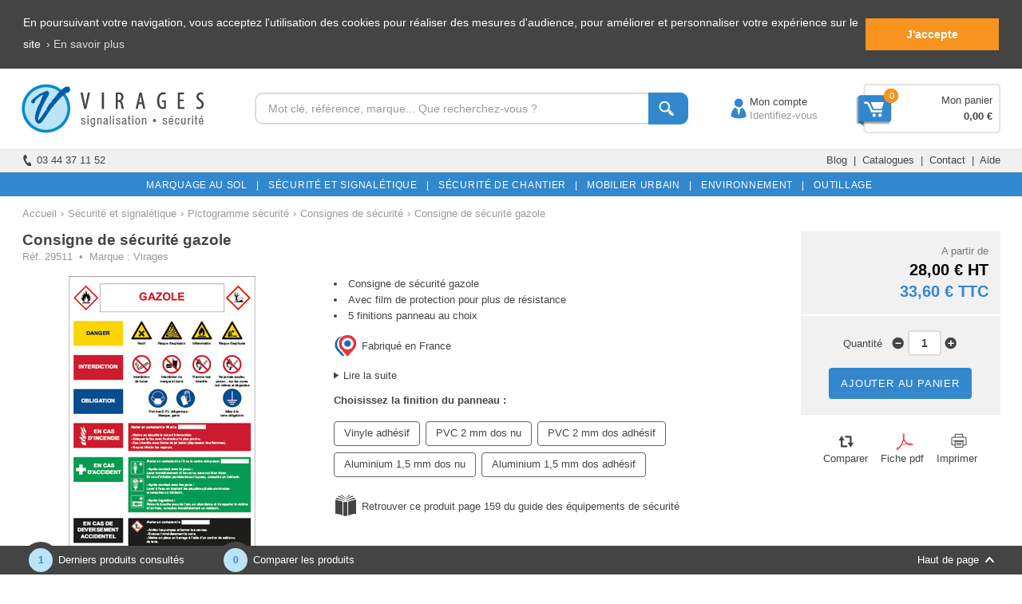

--- FILE ---
content_type: text/html
request_url: https://www.virages.com/Panneau-Pictogramme-Securite/consignes-securite-gazole
body_size: 58183
content:


<!doctype html>
<html lang="fr">

	<head>
	
		<!-- TRACKING GOOGLE - Global site tag (gtag.js) -->
		<script async src="https://www.googletagmanager.com/gtag/js?id=AW-1069763279"></script>
		<script>
			window.dataLayer = window.dataLayer || [];
			function gtag(){dataLayer.push(arguments);}
			gtag('js', new Date());

			gtag('config', 'AW-1069763279'); /* Adwords */
			gtag('config', 'UA-3288998-1'); /* Analytics */
			gtag('event', event_name, {
				ecomm_pagetype: 'product',
				ecomm_prodid: 29511,
				ecomm_totalvalue: 28,
			}); /* Remarketing */
		</script>
   
		<!-- GOOGLE TAG MANAGER -->
		<script>(function(w,d,s,l,i){w[l]=w[l]||[];w[l].push({'gtm.start':new Date().getTime(),event:'gtm.js'});var f=d.getElementsByTagName(s)[0],j=d.createElement(s),dl=l!='dataLayer'?'&l='+l:'';j.async=true;j.src='https://www.googletagmanager.com/gtm.js?id='+i+dl;f.parentNode.insertBefore(j,f);})(window,document,'script','dataLayer','GTM-MQR85PZ');</script>
	
		<meta http-equiv="Content-Type" content="text/html; charset=iso-8859-1" />
		<meta http-equiv="content-language" content="fr">

		<title>Consigne de sécurité gazole - Virages</title>
		
			
		<!-- FAVICON -->
		<link rel="icon" type="image/x-icon" href="../favicon.ico" /><link rel="shortcut icon" type="image/x-icon" href="../favicon.ico" />
			
		
			<meta name="description" content="Achat en ligne de votre Consigne de sécurité gazole &#9733; Devis gratuit &#9733; Paiement s&eacute;curis&eacute; &#9733; Stock en temps r&eacute;el &#9733; Virages">
		
		
		<link rel="canonical" href="https://www.virages.com/Panneau-Pictogramme-Securite/consignes-securite-gazole" />
		
		<!-- Utilisé pour les navigateurs mobiles -->
		<meta name="viewport" content="initial-scale=1.0, width=device-width, maximum-scale=1.0" />

		<!-- Données structurées pour le fil d'Ariane -->
		<script type="application/ld+json">
			{
			 "@context": "https://schema.org",
			 "@type": "BreadcrumbList",
			 "itemListElement":
			 [
			  {
			   "@type": "ListItem",
			   "position": 1,
			   "item":
			   {
				"@id": "https://www.virages.com",
				"name": "Accueil"
				}
			  },
			  {
			   "@type": "ListItem",
			  "position": 2,
			  "item":
			   {
				
					"@id": "https://www.virages.com/Equipements-Routiers",
					"name": "Équipement de sécurité"
				
			   }
			  },
			  {
			   "@type": "ListItem",
			  "position": 3,
			  "item":
			   {
				"@id": "https://www.virages.com/Panneau-Pictogramme-Securite",
				"name": "Pictogramme sécurité"			 
			   }
			  }
			  
				  ,{
				   "@type": "ListItem",
				  "position": 4,
				  "item":
				   {
					"@id": "https://www.virages.com/Panneau-Pictogramme-Securite/Consignes-de-Securite",
					"name": "Consignes de sécurité"			 
				   }
				  }
			  
			 ]
			 
			}		
		</script>

		<!-- Données structurées pour la fiche produit -->
		<script type="application/ld+json">
			{
			  "@context": "https://schema.org/",
			  "@type": "Product",
			  "name": "Consigne de sécurité gazole",
			  "image": "https://www.virages.com/Images/Categorie_A8/29511-200.jpg",
			  "description": "Panneau consigne de sécurité gazole.<br><br>Dimension 450 x 300 mm.<br><br>Permet de signaler et d’informer les usagers sur les consignes ou les gestes à adopter en cas d’accident.<br>Avec film de protection anti-UV, anti-rayures, résistant aux solvants.<br><br>Finition du panneau disponible au choix :<br>Vinyle adhésif seul.<br>PVC ép. 2 mm dos nu.<br>PVC ép. 2 mm avec adhésif au dos.<br>Aluminium ép. 1,5 mm dos nu.<br>Aluminium ép. 1,5 mm avec adhésif au dos.",
			  "mpn": "29511",

			  
			  
			  "offers": {
				"@type": "Offer",
				"priceCurrency": "EUR",			
				"price": "28",
				
				"seller": {
				  "@type": "Organization",
				  "name": "Virages"
				}
			  }			  
			}         
		</script>
		
		<!-- Feuille de styles générale -->
		<link rel="stylesheet" type="text/css" media="all" href="../Style.css">

		<style>
			
			/* Effet zoom photo */
			span.zoom_photo {
				-o-transition-duration: 1s;
				-moz-transition-duration: 1s;
				-webkit-transition: -webkit-transform 1s;
				background:url(../Images/Loupe_Photo.png) center center no-repeat #000;
				cursor: pointer;
				height: 350px;
				width: 350px;
				position: absolute;
				z-index: 10;
				opacity: 0;
			}			
			span.zoom_photo:hover {
				opacity: .3;
				-o-transition-duration: 1s;
				-moz-transition-duration: 1s;
				-webkit-transition: -webkit-transform 1s;
			}
			
			#Bloc_1 {display:inline-block}
			#Bloc-42 {width: 25%; display: inline-block; text-align: center; margin-bottom: 20px}
			#Bloc-42-Couleur {width: 21%; margin-left: 2%; margin-right: 2%; display: inline-block; text-align: center; margin-bottom: 20px; height: 40px; line-height: 40px}
			#Bloc-42-Blanc {border: 1px solid #999999; height: 38px; line-height: 38px; width: 20.8%; margin-left: 2%; margin-right: 2%; display: inline-block; text-align: center; margin-bottom: 20px;}
			#Bloc-31 {width: 33.3%; display: inline-block; text-align: center; margin-bottom: 20px}
			#Bloc-21 {width: 50%; display: inline-block; text-align: center; margin-bottom: 20px}
			
			.Categorie_Associee {padding-top: 4px; padding-bottom: 6px; padding-left:  14px; padding-right: 14px; border-radius: 16px; -moz-border-radius: 16px; -webkit-border-radius: 16px; -o-border-radius: 16px; border: solid 1px #444444; margin-bottom: 400px; margin-right: 6px}
			.Categorie_Associee:hover {color:#3387CC; border: solid 1px #3387CC}
			
			.Nombre_Reponses {
				position: absolute;
				width:20px;
				height:20px;
				text-align:center;
				line-height: 20px;
				display: inline-block;
				color: #ffffff;
				text-align:center;
				font-size: 10px;
				margin-left: 6px;
				background: #444444;
				border-radius: 50%;
				-moz-border-radius: 50%;
				-webkit-border-radius: 50%;
				-o-border-radius: 50%;
				z-index:20;
			}
			
			#Filtre {padding-top: 4px; padding-bottom: 5px; padding-left:  12px; padding-right: 12px; border-radius: 4px; -moz-border-radius: 4px; -webkit-border-radius: 4px; -o-border-radius: 4px; border: solid 1px #636363; margin-right: 3px; display: inline-block; margin-bottom: 8px}		
			
			#Filtre:hover {color:#3387CC; border: solid 1px #3387CC; cursor:pointer}
			
			.Onglet_0:hover {border-bottom: solid 10px #444444}
			
			#Filtre_Actif {color:#FFFFFF; padding-top: 4px; padding-bottom: 5px; padding-left:  12px; padding-right: 12px; border-radius: 4px; -moz-border-radius: 4px; -webkit-border-radius: 4px; -o-border-radius: 4px; margin-right: 3px; display: inline-block; margin-bottom: 8px; background-color: #444444; border: 1px solid #444444;}
			
			/* Caroussel de produits */
			#Photo_Produit {margin-bottom: 8px}
			#Nom_Produit {height: 40px; overflow: hidden; line-height: 19px; margin-bottom: 10px}
			#Comparer_Savoir {display:inline-block; width: 90px; vertical-align: top}
			#Case-a-Cocher2 {text-align: left; margin-top: 1px}
			#Prix_Produit {display:inline-block; width: 115px; text-align: right; font-size: 12px; vertical-align: top; line-height: 19px}
			#Prix_Produit_1 {display:inline-block; width: 115px; text-align: right; font-size: 12px; vertical-align: top; line-height: 19px}
			#Prix_Produit_2 {display:inline-block; width: 115px; text-align: right; font-size: 12px; vertical-align: top; line-height: 19px}
			#Prix_Produit_3 {display:inline-block; width: 115px; text-align: right; font-size: 12px; vertical-align: top; line-height: 19px}
			#Prix_Produit_4 {display:inline-block; width: 115px; text-align: right; font-size: 12px; vertical-align: top; line-height: 19px}
			#En_Savoir_Plus {text-align: left; vertical-align: top; color: #777777}
			#Avis {text-align: left; width: 100%; height: 16px}
			
			/* Bloc photos --> 350px */
			#Bloc_Photos {text-align:center; width:350px; display: inline-block}
			#Photo {height:350px; margin-bottom: 20px}
			#Photos_Complementaires {float:left; width:100%; margin-top:5px; margin-bottom: 20px}
			#Photos_Carrousel_Responsive {display: none}
			
			/* Bloc titre, mini description, prix dégressifs, filtres, personnalisation, options --> 610px puis 360px */
			#Bloc_Filtres {text-align:center; width:545px; margin-left:40px; vertical-align:top; margin-bottom: 12px; display:inline-block}
			#Produit_Titre {margin-bottom:14px}
			H1 {margin-bottom:2px}
			H2 {font-size:14px; color:#3387CC; font-weight: bold; margin-bottom: 15px; margin-top: 15px; text-align: left}
			H3 {font-weight:bolder}
			#References {color: #999999}
			#Produit_Descriptif {text-align:left; clear:both; margin-bottom: -5px}
			#Description_Savoir_Plus {text-align:left; clear:both; margin-top: 14px}
			#Produit_Prix_Degressif {text-align:left; clear:both; margin: 8px 0 20px 0}
			#Tableau_Prix_Degressif {text-align: center; display: inline-block; width: 134px; padding-top: 5px; padding-bottom: 5px}
			#Tableau_Prix_Degressif2 {text-align: center; display: inline-block; width: 115px; padding-top: 5px; padding-bottom: 5px}
			#Titre_Personnalisation1 {text-align:left; clear:both; margin-bottom:12px; margin-top: 8px}
			#Titre_Personnalisation2 {text-align:left; clear:both; margin-bottom:12px; margin-top: 8px}
			#Champ_Personnalisation1 {text-align:left; clear:both}
			#Champ_Personnalisation2 {text-align:left; clear:both; margin-bottom: -8px}
			#Produit_Selection {text-align:left}
			#Filtre2 {text-align:left}
			#Produit_Guide {text-align:left; margin-bottom: 12px; margin-top: 6px}
			#Affichage_Options {text-align:left; clear:both; padding: 0px 20px 0px 20px; background-color:#F1F1F1; margin-top: 10px}
			#Produit_Social {text-align:left; clear:both; margin:8px 0 20px 0}
			#Partager {display: inline-block}
			#Recommander_Produit {text-align:left; background-color: #f1f1f1; margin-bottom: 20px; padding: 20px 30px 20px 30px; border-radius: 6px; -moz-border-radius: 6px; -webkit-border-radius: 6px; -o-border-radius: 6px;}
			
			#Catalogue_Feuilletable {display: inline-block; text-align: left; width:100%; margin-bottom: 10px}
			#Zone_Port {display: none}
			#video {width: 960px; height: 540px; margin-top: -15px; margin-bottom: 10px}
			
			/* Bloc prix, disponibilité et impression --> 230 px */
			#Bloc_Prix_Disponibilite {width:250px; margin-left:40px; vertical-align:top; display: inline-block}
			#Produit_Stock {text-align:center; clear:both; margin-bottom:5px; padding:6px 0 6px 0}
			#Article_Promo {text-align:center; clear:both; margin-bottom:2px; padding:6px 0 6px 0}
			#Produit_Prix {text-align:right; clear:both; background-color:#F1F1F1; margin-bottom:2px; padding:15px 15px 15px 0}
			#Produit_Qte {text-align:center; clear:both; background-color:#F1F1F1; padding:18px 0 16px 0; line-height:10px; margin-bottom: 2px}
			#Port_Sus {text-align:center; clear:both; padding: 8px 0 8px 0; margin-top:2px; line-height:18px; background-color:#F1F1F1}
			#Port_Sus_Responsive {display: none}
			#Produit_Imprimer {text-align:center; clear:both; padding: 15px 0 15px 0; margin-top:4px}
			#Produit_Imprimer2 {display:inline-block;}
			#Comparer {display:inline-block;}
			#Article_Ajoute {float:left; width:268px; padding:8px 0 6px 0; border:solid 2px #e6ffe6; background-color:#e6ffe6;border-radius: 5px 0 0 0;-moz-border-radius: 5px 0 0 0;-webkit-border-radius: 5px 0 0 0;-o-border-radius: 5px 0 0 0; margin-right:1px}
			#Voir_Panier {display: inline-block; width:267px; padding:8px 0 6px 0; border:solid 2px #e6ffe6; background-color:#e6ffe6;border-radius: 0 5px 0 0;-moz-border-radius: 0 5px 0 0;-webkit-border-radius: 0 5px 0 0;-o-border-radius: 0 5px 0 0; margin-left: 1px}
			#Info_Panier {text-align:left; background-color:#e6ffe6; padding: 8px 14px 8px 14px; margin-top:2px; margin-bottom:18px; border-radius: 0 0 5px 5px;-moz-border-radius: 0 0 5px 5px;-webkit-border-radius: 0 0 5px 5px;-o-border-radius: 0 0 5px 5px;}
			
			/* Contenu Description */
			#Contenu_Onglet_Description {text-align:left}

			/* Contenu Caractéristiques */
			#Ligne_Caracteristique {padding-top: 10px; padding-bottom: 10px}
			#Nom_Caracteristique {width: 250px; display: inline-block; text-align: left; padding-left: 15px}
			#Texte_Caracteristique {width: 920px; display: inline-block; text-align: left; padding-left: 20px; padding-right: 15px; vertical-align: top}
			
			/* Contenu pièces de rechange */
			#Ligne_Pieces_Rechange {padding-top: 5px; padding-bottom: 5px}
			#Image_Piece_Rechange {width: 70px; display: inline-block; text-align: center; vertical-align: middle; margin-right: 20px}
			#Nom_Piece_Rechange {width: 336px; display: inline-block; text-align: left; vertical-align: middle}
			#Marque_Piece_Rechange {width: 144px; display: inline-block; text-align: center; vertical-align: middle}
			#Ref_Piece_Rechange {width: 134px; display: inline-block; text-align: center; vertical-align: middle}
			#Code_Piece_Rechange {width: 124px; display: inline-block; text-align: center; vertical-align: middle}
			#Prix_Piece_Rechange {width: 114px; display: inline-block; text-align: right; vertical-align: middle}
			#Prix_TTC_Piece_Rechange {width: 114px; display: inline-block; text-align: right; vertical-align: middle}
			#Savoir_Plus_Piece_Rechange {width: 114px; display: inline-block; text-align: right; vertical-align: middle}

			/* Contenu avis */
			#Contenu_Onglet_Avis {text-align:left; width:100%; margin-top: -10px}
			#Affichage_Etoiles {float:left; width:15%; padding:10px 0 10px 0}
			#Nom_Avis {display:inline-block; width:85%; text-align:right; padding:10px 0 10px 0}
			#Texte_Avis {clear:both; padding-bottom:10px}
			#Nom_Echange_Avis {clear:both; background-color:#F1F1F1; text-align:right; margin:10px 0 0 150px; padding:15px 20px 10px 0; border-radius: 4px 4px 0 0; -moz-border-radius: 6px 6px 0 0; -webkit-border-radius: 6px 6px 0 0; -o-border-radius: 6px 6px 0 0}
			#Texte_Echange_Avis {background-color:#F1F1F1; clear:both; margin:0 0 20px 150px; padding:0px 20px 15px 20px; border-radius: 0 0 6px 6px; -moz-border-radius: 0 0 6px 6px; -webkit-border-radius: 0 0 6px 6px; -o-border-radius: 0 0 6px 6px}

			/* Contenu Questions Réponses */
			#Contenu_Onglet_Questions {text-align: left}
			#Ligne_Formulaire {padding-top: 10px; padding-bottom: 10px}
			#Type_Formulaire {display: inline-block; text-align: right; width: 200px}
			#Saisie_Formulaire {display: inline-block; text-align: left; margin-left: 10px; width: 705px}
			#Ligne_Question {padding-top: 12px; padding-bottom: 4px}
			#Ligne_Reponse {padding-top: 4px; padding-bottom: 12px}
			#Question_Reponse {display: inline-block; text-align: left; width: 110px; vertical-align: top; font-weight: bold}
			#Texte_Question_Reponse {display: inline-block; text-align: left; width: 100%; vertical-align: top}
			
			/* Contenu Guide et options */
			#Contenu_Onglet_Guide {text-align:justify}
			#Contenu_Onglet_Options {text-align:justify; margin-bottom: -10px}

			/* Contenu documents et vidéos */
			#Contenu_Onglet_Documents {margin-top: -20px; margin-bottom: -10px}
			#Ligne_Document {margin-top: 10px; margin-bottom: 10px; text-align: left}
			#Titre_Document {display: inline-block; width: 100%; text-align: left; vertical-align: top}
			
			/* Contenu produits associés */
			#Contenu_Onglet_Produits_Associes {margin-bottom: -20px}
			
			/* Contenu Frais de port */
			#Contenu_Onglet_Port {text-align:left}

			/* Carroussel */
			#Photo_Produit {margin-bottom: 8px}
			
			/* Pour les guides */
			#Titre_Guide {color: #444444; font-weight: bold; font-size: 15px; margin-bottom: 20px; text-align: left}
			#Sous_Titre {background-color: #f1f1f1; padding: 5px 10px 5px 10px; font-weight: bold; margin-bottom: 18px; text-align: left}
			#Image_Guide {margin-top: 30px; margin-bottom: 30px; text-align: center}
			
			/* Pour les BAS */
			#Titre_BAS {color: #444444; font-weight: bold; font-size: 15px; padding-bottom: 20px; margin-top: 20px; width: 70%; margin-right: 10%; display: inline-block}
			#Replier {display: inline-block; width: 20%; text-align: right; vertical-align:baseline}
			#Image_BAS {margin-top: 20px; margin-bottom: 20px; text-align: center}
			
			/* Vérification et réponse formulaires */
			form label.error {color: #ffffff}
			form label {display: block; width: 225px; margin:-6px 0 14px 0; background-color: #444444; padding: 3px 10px 3px 28px; border-radius: 4px; -moz-border-radius: 4px; -webkit-border-radius: 4px; -o-border-radius: 4px; background-image: url(../Images/Fleche-Formulaire.png); background-repeat: no-repeat; background-position: left center}
			
			p {margin: 24px 0 24px 0}
			.Champ_Texte2 {width:800px; margin:3px 0 10px 0; font-size: 13px}
			.Champ_Select2 {margin: 3px 0 10px 0; font-size: 13px; cursor: pointer}
			input:focus {border-color:#A2C5E3}
			select:focus {border-color:#A2C5E3}
			textarea:focus {border-color:#A2C5E3}
			#Reponse_Formulaire {text-align: center; background-color:#e6ffe6; padding:10px 0 10px 0; margin:10px 0 16px 0; border-radius: 6px; -moz-border-radius: 6px; -webkit-border-radius: 6px; -o-border-radius: 6px;}
			#Menu_Categories_Responsive {display: none}
			#Info_Obligatoire {display: inline-block}
			#Fleche_Fil {display: inline-block; margin-left: 5px; margin-right: 5px}
			.Texte_Fil {color: #999999; display: inline-block}
			.Texte_Fil:link {color: #999999}
			.Texte_Fil:visited {color: #999999}
			.Texte_Fil:hover {color: #3387CC; cursor:pointer}
			
			#Onglet_Responsive {display: none}
			
			#Ligne_tableau {clear: both}
			#Cellule_Tableau {display: inline-block; width: 281px; text-align: center; padding-top: 5px; padding-bottom: 5px}
			#Cellule_Tableau2 {display: inline-block; width: 292px; text-align: left; padding-left: 10px; padding-top: 5px; padding-bottom: 5px}
			.Ligne_AEAEAF {width: 100%}
			.Ligne_Points {width: 100%; padding: 0; margin: 0}
			#Tableau_Port_Responsive {display: none}
			#Lire_Avis {display: inline-block}
			.Bouton_Gris {padding: 6px 10px}
			ul {padding-left:17px; margin: 0}
			
			.Magasin {padding-top: 4px; padding-bottom: 6px; padding-left: 12px; padding-right: 12px; border-radius: 16px; -moz-border-radius: 16px; -webkit-border-radius: 16px; -o-border-radius: 16px; border: solid 1px #C6C6C6; margin-bottom: 400px; text-align: center}
			.Magasin:hover {color:#3387CC; border: solid 1px #3387CC}
			#Magasin-Actif {color:#FFFFFF; border: solid 1px #444444; border-radius: 16px; -moz-border-radius: 16px; -webkit-border-radius: 16px; -o-border-radius: 16px; padding-top: 2px; padding-bottom: 4px; padding-left:  12px; padding-right: 12px; margin-top:-4px; margin-bottom: -5px; width: 94px; text-align: center; background-color: #444444; display: inline-block;}
			
			/* VERSION 2020 */
			
			#Contenu_Large /* Contenu */
			{
				width: 1225px;
			}
			#Univers_Description
			{
				width:835px;
			}
			#Menu_Bas_2a, #Menu_Bas_2b, #Menu_Bas_2c, #Menu_Bas_2d, #Menu_Bas_2e /* Menu pied de document : colonne 1, 2, 3, 4 et 5 */
			{
				width:245px;
			}
			#Menu_Haut_1a /* Logo Virages */
			{
				width:260px;
			}
			#Menu_Haut_1b /* Barre de recherche */
			{
				width:600px;
			}
			#Menu_Haut_1c /* Compte */
			{
				width:171px;
				text-align:center;
				padding-left:12px;
				
			}
			#Menu_Haut_1d /* Panier */
			{
				width:173px;
				background-image: url(../Images/Fond-Panier-2.png);
				background-repeat: no-repeat;
				background-position: right center;
				padding-top:30px;
				padding-bottom:30px;
				padding-right:10px;
			}
			.Recherche {
				width: 493px;
			}
			.Recherche_Texte {
				height: 26px;
			 }
			.Recherche_Bouton {
				height: 40px;
			}
			#Menu_Haut_2a /* Votre conseiller */
			{
				width:612px;
			}

			#Menu_Haut_2b /* Menu catalogues, Services... */
			{
				width:613px;
			}

			/* Styles des menus */
			.nav {
				width:1221px;				
			}
			
			#Contenu /* Contenu */
			{
				width: 952px;
			}
			
			#Produit {width:208px}
			#Categorie_Produit /* Produit */
			{
				width: 208px;
				margin-right: 15px;
				margin-left:15px;
			}
			
			.Stock {position: absolute; display:inline-block; background-color: #009933; color: #FFFFFF; text-align: center; padding: 1px 6px; margin-left:139px; margin-top:176px; border-radius: 6px; -moz-border-radius: 6px; -webkit-border-radius: 6px; -o-border-radius: 6px; font-size: 11px; z-index:20; border: solid 2px #FFFFFF}
			.Stock2 {position: absolute; display:inline-block; background-color: #009933; color: #FFFFFF; text-align: center; padding: 1px 6px;	margin-left:116px; margin-top:176px; border-radius: 6px; -moz-border-radius: 6px; -webkit-border-radius: 6px; -o-border-radius: 6px; font-size: 11px; z-index:20; border: solid 2px #FFFFFF}
			.Precommande {position: absolute; display:inline-block; background-color: #3387CC; color: #FFFFFF; text-align: center; padding: 1px 6px; margin-left:107px; margin-top:176px; border-radius: 6px; -moz-border-radius: 6px; -webkit-border-radius: 6px; -o-border-radius: 6px; font-size: 11px; z-index:20; border: solid 2px #FFFFFF}
			
			/* FIN VERSION 2020 */
			
			
		</style>
	  
		
	   
		<!-- Feuille de style Responsive -->
		<link rel="stylesheet" type="text/css" media="all" href="../Style_Responsive.css">
		
		<!-- Styles Responsive pour la page -->
		<style>
			/* Responsive design : 320px à 374px (ipod/iphone 4/5 portrait --> 320px) */
			@media only screen and (min-width: 320px) and (max-width: 374px) and (orientation:portrait)
			{
				#video {width: 340px; height: 191px}
			}

			/* Responsive design : 375px à 479px (iphone 6/7/8 portrait --> 375px / iphone 6+/7+/8+ portrait --> 414px)*/
			@media only screen and (min-width: 375px) and (max-width: 479px) and (orientation:portrait)
			{
				H1 {line-height: 1.3em; font-size: 1.35em}
				#Bloc_Photos {width: 340px}
				#Bloc_Filtres {width: 340px; margin-left:0}
				#Bloc_Prix_Disponibilite {width: 340px; margin-left:0}
				#Bloc-42 {width: 50%}
				#Bloc-42-Couleur {width: 48%; margin-left: 1%; margin-right: 1%}
				#Bloc-42-Blanc {width: 47.3%; margin-left: 1%; margin-right: 1%}
				#Bloc-31 {width: 100%}
				#Bloc-21 {width: 100%}
				#Photo {margin-bottom: 0}
				#Partager {display: none}
				#Produit_Social {text-align: center}
				#Produit_Imprimer {display: none}
				#Tableau_Prix_Degressif {width: 80px}
				#Ligne_Caracteristique {padding-top: 8px; padding-bottom: 8px}
				#Nom_Caracteristique {width: 130px; clear: both; padding-left: 10px}
				#Texte_Caracteristique {width: 160px; clear: both; padding-right: 10px; padding-left: 10px}
				#Affichage_Etoiles {width:140px}
				#Nom_Avis {width:200px}
				#Info_Avis {pointer-events: none; cursor: default}
				#Question_Reponse {width: 100px}
				#Texte_Question_Reponse {width: 240px; text-align: justify}
				.Champ_Texte2 {width:93%;font-size: 0.9em}
				.Champ_Select2 {height: 30px}
				#Contenu_BAS {padding: 10px 15px 5px 15px}
				#Vignette_Photo_Principale {display: none}
				#Vignette_Photo_Secondaire {display: none}
				#Photos_Carrousel {display: none}
				#Photos_Carrousel_Responsi
				ve {display: block}

				#Onglet_Produit_1 {display: none}
				#Onglet_Produit_2 {display: none}
				#Onglet_Responsive {display: block; background-color: #f1f1f1; text-align: left; padding: 8px 16px 8px 16px; margin: 3px 0}
				
				.Contenu_Onglet {margin-bottom: 20px}
				#Contenu_Onglet_Produits_Associes {margin-bottom: 20px}
				#Contenu_Onglet_Port {margin-bottom: 0}
				#Contenu_Onglet_Description, #Contenu_Onglet_Caracteristiques, #Contenu_Onglet_Avis, #Contenu_Onglet_Questions, #Contenu_Onglet_Produits_Associes, #Contenu_Onglet_Boutiques, #Contenu_Onglet_Guide, #Contenu_Onglet_Options, #Contenu_Onglet_Documents, #Contenu_Onglet_BAS, #Contenu_Onglet_Port, #Contenu_Onglet_Conseils, #Contenu_Onglet_Pieces_Rechange, #Contenu_Onglet_Packs {border-top: solid 2px #3387CC; padding-top: 20px; margin-top: -4px}
				
				#Ligne {display: none}
				#Titre_Document {width: 200px}
				#video {width: 340px; height: 191px}
				#Article_Ajoute {width: 306px; margin: 0; text-align: left; padding-left: 14px}
				#Voir_Panier {width: 306px; display: block; text-align: left; padding-left: 14px}
				#Info_Panier {width: 296px; display: block}
				.guide {display: none}
				.guide2 {display: none}
				#Zone_Guide1 {width: 340px; text-align: left; margin-bottom: 20px; margin-top: 20px}
				#Zone_Guide2 {width: 340px; text-align: left; margin-bottom: 20px; margin-top: 20px}
				#Texte_Feuilletable {width: 279px}
				.Port_Sus {display: none}
				#Port_Sus_Responsive {display: block; text-align:center; padding: 8px 0 8px 0; margin-top:2px; line-height:18px; background-color:#F1F1F1}
				#Cellule_Tableau {width: 170px; padding-left: 0; padding-right: 0; display: inline-block}
				#Cellule_Tableau2 {width: 170px; padding-left: 0; padding-right: 0}
				#Menu_Categories_Responsive {display:inline-block; background-color:#21B962; width:100%; color:#FFFFFF}
				#Fil_Ariane {margin-top: -8px}
				#Fleche_Fil {margin-left: 10px; margin-right: 10px}
				.Texte_Fil {color: #999999; border-bottom: dashed 1px #999999; margin-bottom: 3px}
				.Texte_Fil:visited {color: #999999}
				.Cadre_Titre_Gris {font-size: 1.05em}
				.Bouton_Bleu {font-size: 1em}
				#Detail_Produit_2 {margin-top: -43px}
				#Recommander_Produit {margin-top: 20px; margin-bottom: 0}
				.Bouton_Gris_Fonce {font-size: 1em}
				#Info_Obligatoire {display: block; margin-top: 15px; margin-bottom: -20px}
				
				#Tableau_Port_Desktop {display: none}
				#Tableau_Port_Responsive {display: block}
				#Titre_Tableau {background-color: #f1f1f1; text-align: left; padding-left: 18px; padding-top:5px; padding-bottom: 5px}
				#Cellule_Responsive {display: inline-block; width: 170px; text-align: center; padding-top: 10px; padding-bottom: 10px}
				#Lire_Avis {display: block; margin-top: 5px; margin-bottom: -15px}
				.Bouton_Gris {font-size: 14px}
				#Prix_Produit, #Prix_Produit_1, #Prix_Produit_2, #Prix_Produit_3, #Prix_Produit_4 {font-size: 1em}
			}
			
			/* Responsive design : largeur de la fenêtre est comprise entre 768px et 1024px (ipad portrait 768px) */
			@media only screen and (min-width: 768px) and (max-width: 1023px) and (orientation:portrait)
			{
			}
			
			/* Responsive design : largeur de la fenêtre est comprise entre 480px et 549px (ipod paysage, iphone 4 paysage) */
			@media only screen and (min-width: 480px) and (max-width: 549px) and (orientation: landscape)
			{
			}

			/* Responsive design : largeur de la fenêtre est comprise entre 550px et 767px (iphone 5 paysage 568px / iphone 6 paysage 667px / iphone 6 Plus paysage 736px) */
			@media only screen and (min-width: 550px) and (max-width: 767px) and (orientation: landscape)
			{
			}
		</style>
		
		<!-- Fonction pour lier dynamiquement les champs Select des filtres 1 et 2 -->
		<script type="text/JavaScript">
			var mod=new Array();
			
			
			
			/* Mise à jour du filtre 2 en fonction du choix du filtre 1 */
			function MAJ_Filtre()
			{
				var newOpt;				
				var Choix_Formulaire=document.getElementById("filtre1").value;
				
				Separateur = Choix_Formulaire.indexOf("/")
				cl_ = Choix_Formulaire.substring(0,Separateur)
				ID_Filtre1 = Choix_Formulaire.substring(Separateur+1)
				
				clearMod();
				newOpt=new Option("2. Choisissez ", '');
				document.getElementById("filtre2").options[0]=newOpt;
				document.getElementById("filtre2").options[0].disabled= true;
				if (cl_!=0)
				{
					for (i_=0; i_<mod[cl_].length; i_++)
					{
					newOpt=new Option(mod[cl_][i_], 'https://www.virages.com/Produits/Affichage_Prix.asp?Port=0&ID_Produit=29511&Filtre1='+ID_Filtre1+'&Filtre2='+mod[cl_][i_]);
					document.getElementById("filtre2").options[document.getElementById("filtre2").length]=newOpt;
					}
				}
			
				document.getElementById("Filtre2").style.display = "inline";
				document.getElementById("Guide2").style.display = "inline";
			}			
			function clearMod()
			{			
				while (document.getElementById("filtre2").options.length>0)
				document.getElementById("filtre2").options[document.getElementById("filtre2").options.length-1]=null;
			}
	
		</script>
   
		<!-- SCRIPT RECAPTCHA GOOGLE -->
		<script src="https://www.google.com/recaptcha/api.js" async defer></script>
	
	</head>

	<body >

		<!-- GOOGLE TAG MANAGER (noscript) -->
		<noscript><iframe src="https://www.googletagmanager.com/ns.html?id=GTM-MQR85PZ" height="0" width="0" style="display:none;visibility:hidden"></iframe></noscript>
		
		
	   
		<!-- Menu du haut -->
		
<style>
	.Sous-Titre-Menu:hover {text-decoration:underline}
	
	/* Bouton vert */
	.Bouton_Vert {
		padding: 3px 9px 2px 9px;
		margin: 5px 0 4px 0;
		display: inline-block;
		color: #ffffff;
		cursor: pointer;
		background: #16840D;
		border: 1px solid #16840D;
		border-radius: 4px;
		-moz-border-radius: 4px;
		-webkit-border-radius: 4px;
		-o-border-radius: 4px;
	}

	.Bouton_Vert:hover {
		color: #ffffff;
		opacity:0.7;
		-ms-filter:"progid:DXImageTransform.Microsoft.Alpha(Opacity=70)";
		filter: alpha(opacity=70);
	}

	.Bouton_Vert:visited {
		color: #ffffff;
	}
</style>

<a name="Haut_Page"></a>


	<!-- 1Ã¨re ligne - MENU POUR DESKTOP -->
	<div id="Menu_Haut_1">
		<!-- Logo Virages -->
		<div id="Menu_Haut_1a">
			<a href="https://www.virages.com" class="Image_Cliquable"><img src="https://www.virages.com/Images/Logo-Virages-Haut.png" width="230" height="100" alt="Virages" border="0" style="vertical-align:middle"></a>
		</div><!-- Moteur de recherche --><div id="Menu_Haut_1b">
			<form name="Formulaire_Recherche" method="post" action="https://www.virages.com/Produits/Recherche.asp">
				   <div class="Recherche">
					  <input type="text" name="Recherche" id="Recherche" class="Recherche_Texte" placeholder="Mot cl&eacute;, r&eacute;f&eacute;rence, marque... Que recherchez-vous ?">
					  <button type="submit" class="Recherche_Bouton"></button>
				   </div>
			</form>
		</div><!-- Connexion compte --><div id="Menu_Haut_1c" class="Photo_Nom" style="text-align: left">
			<a href="https://www.virages.com/Clients/Identification-Compte.asp">&nbsp;&nbsp;&nbsp;&nbsp;&nbsp;&nbsp;&nbsp;&nbsp;&nbsp;&nbsp;Mon compte<br></a>
			&nbsp;&nbsp;&nbsp;&nbsp;&nbsp;&nbsp;&nbsp;&nbsp;&nbsp;&nbsp;<font color="#999999">Identifiez-vous</font>
		</div><!-- Panier --><div id="Menu_Haut_1d" class="Photo_Nom">
			<a href="https://www.virages.com/Commande/Commande.asp"><div class="Nbre_Produits_Panier" style="padding-left:1px">0</div></a>
			<a href="https://www.virages.com/Commande/Commande.asp">Mon panier</a><br><b><a href="https://www.virages.com/Commande/Commande.asp">0,00 &euro;</a></b>
		</div>
	</div>
	
	<!-- 2Ã¨me ligne de menu -->
	<div id="Menu_Haut_2">
		<!-- Votre conseiller -->
		<div id="Menu_Haut_2a">
			<a href="tel:+33344371152" style="text-decoration:none"><img src="https://www.virages.com/Images/Telephone-Conseiller.png" width="11" height="30" alt="" style="vertical-align:top; margin-right: 7px">03 44 37 11 52</a>
		</div><!-- Menu services et contact --><div id="Menu_Haut_2b">
			<span class="obf" data-o="aHR0cHM6Ly93d3cudmlyYWdlcy5jb20vQmxvZy9CbG9nLVNpZ25hbGlzYXRpb24=">Blog</span>&nbsp;&nbsp;|&nbsp;&nbsp;<span class="obf" data-o="aHR0cHM6Ly93d3cudmlyYWdlcy5jb20vQ2F0YWxvZ3Vlcy5hc3A=">Catalogues</span>&nbsp;&nbsp;|&nbsp;&nbsp;<span class="obf" data-o="aHR0cHM6Ly93d3cudmlyYWdlcy5jb20vQ29udGFjdC5hc3A=">Contact</span>&nbsp;&nbsp;|&nbsp;&nbsp;<span class="obf" data-o="aHR0cHM6Ly93d3cudmlyYWdlcy5jb20vQWlkZS5hc3A=">Aide</span>
		</div>
	</div>
	
	<!-- 3Ã¨me ligne de menu -->
	<div id="Menu_Haut_3">
		<!-- Univers produits -->
		<ul class="nav">
			<!-- MARQUAGE AU SOL -->
			<li>
				<!-- www.virages.com/Marquage-au-Sol -->
				<a href="https://www.virages.com/Marquage-au-Sol"><font color="#FFFFFF">MARQUAGE AU SOL&nbsp;&nbsp;&nbsp;|</font></a>
				<div style="border-radius: 0 0 10px 10px;box-shadow: 0 10px 20px rgba(0,0,0,.075);">
					<div class="nav-column-grise" style="border-radius: 0 0 0 10px;">
						<ul>
							Le guide du<br>marquage au sol<br>
							<img src="https://www.virages.com/Images/Marquage-2025-159x210.png" width="159" height="210" alt="Guide du marquage au sol" style="margin-left: -4px"><br>
							<!-- www.virages.com/Catalogues.asp -->
							<span class="obf Bouton_Blanc_Bleu" data-o="aHR0cHM6Ly93d3cudmlyYWdlcy5jb20vQ2F0YWxvZ3Vlcy5hc3A=" style="padding: 2px 8px; border: 1px solid #3387CC; color: #3387CC">Recevez-le</span>
						</ul>
					</div>
					<div class="nav-column">
						<div class="Titre_Menu" style="padding-bottom:10px"><span class="obf" data-o="aHR0cHM6Ly93d3cudmlyYWdlcy5jb20vTWFycXVhZ2UtYXUtU29s">Marquage au sol</span></div>
						<ul style="line-height: 24px">
							<!-- www.virages.com/Materiels-Preparation-des-Sols -->
							<li><span class="obf" data-o="aHR0cHM6Ly93d3cudmlyYWdlcy5jb20vTWF0ZXJpZWxzLVByZXBhcmF0aW9uLWRlcy1Tb2xz">Pr&eacute;paration des sols</span></li>
							
							<!-- www.virages.com/Premarquage -->
							<li><span class="obf" data-o="aHR0cHM6Ly93d3cudmlyYWdlcy5jb20vUHJlbWFycXVhZ2U=">Pr&eacute;marquage</span></li>
							
							<!-- www.virages.com/Appareils-de-Tracage -->
							<li><span class="obf" data-o="aHR0cHM6Ly93d3cudmlyYWdlcy5jb20vQXBwYXJlaWxzLWRlLVRyYWNhZ2U=">Appareil de tra&ccedil;age &agrave; peinture</span></li>
							
							<!-- www.virages.com/Materiels-Application-Enduits-a-Chaud -->
							<li><span class="obf" data-o="aHR0cHM6Ly93d3cudmlyYWdlcy5jb20vTWF0ZXJpZWxzLUFwcGxpY2F0aW9uLUVuZHVpdHMtYS1DaGF1ZA==">Appareil de tra&ccedil;age thermoplastique</span></li>
							
							<!-- www.virages.com/Produits-de-Marquage -->
							<li><span class="obf" data-o="aHR0cHM6Ly93d3cudmlyYWdlcy5jb20vUHJvZHVpdHMtZGUtTWFycXVhZ2U=">Produit de marquage au sol</span></li>
							
							<!-- www.virages.com/Aerosols-de-Peinture -->
							<li><span class="obf" data-o="aHR0cHM6Ly93d3cudmlyYWdlcy5jb20vQWVyb3NvbHMtZGUtUGVpbnR1cmU=">A&eacute;rosol de peinture</span></li>
							
							<!-- www.virages.com/Bandes-Symboles-Thermoplastique -->
							<li><span class="obf" data-o="aHR0cHM6Ly93d3cudmlyYWdlcy5jb20vQmFuZGVzLVN5bWJvbGVzLVRoZXJtb3BsYXN0aXF1ZQ==">Marquage thermocollant</span></li>
							
							<!-- www.virages.com/Bandes-Symboles-Adhesifs -->
							<li><span class="obf" data-o="aHR0cHM6Ly93d3cudmlyYWdlcy5jb20vQmFuZGVzLVN5bWJvbGVzLUFkaGVzaWZz">Marquage adh&eacute;sif ext&eacute;rieur</span></li>
							
							<!-- www.virages.com/Dispositifs-Tactiles-Visuels -->
							<li><span class="obf" data-o="aHR0cHM6Ly93d3cudmlyYWdlcy5jb20vRGlzcG9zaXRpZnMtVGFjdGlsZXMtVmlzdWVscw==">Bande et dalle podotactiles</span></li>
						</ul>
					</div>
					<div class="nav-column">
						<div class="Titre_Menu" style="padding-bottom:10px">&nbsp;</div>
						<ul style="line-height: 24px">
							<!-- www.virages.com/Pochoirs -->
							<li><span class="obf" data-o="aHR0cHM6Ly93d3cudmlyYWdlcy5jb20vUG9jaG9pcnM=">Pochoir &agrave; peinture</span></li>
							
							<!-- www.virages.com/Pochoir-Enduit -->
							<li><span class="obf" data-o="aHR0cHM6Ly93d3cudmlyYWdlcy5jb20vUG9jaG9pci1FbmR1aXQ=">Pochoir &agrave; enduit</span></li>
							
							<!-- www.virages.com/Plots-Routiers-Clous-de-Voirie -->
							<li><span class="obf" data-o="aHR0cHM6Ly93d3cudmlyYWdlcy5jb20vUGxvdHMtUm91dGllcnMtQ2xvdXMtZGUtVm9pcmll">Plot routier et clou de voirie</span></li>
							
							<!-- www.virages.com/Signalisation-Adhesive-Interieure -->
							<li><span class="obf" data-o="aHR0cHM6Ly93d3cudmlyYWdlcy5jb20vU2lnbmFsaXNhdGlvbi1BZGhlc2l2ZS1JbnRlcmlldXJl">Marquage au sol int&eacute;rieur</span></li>
							
							<!-- www.virages.com/Signaletique-au-Sol -->
							<li><span class="obf" data-o="aHR0cHM6Ly93d3cudmlyYWdlcy5jb20vU2lnbmFsZXRpcXVlLWF1LVNvbA==">Signal&eacute;tique au sol</span></li>
							
							<!-- www.virages.com/Antiderapants -->
							<li><span class="obf" data-o="aHR0cHM6Ly93d3cudmlyYWdlcy5jb20vQW50aWRlcmFwYW50cw==">Antid&eacute;rapants</span></li>
							
							<!-- www.virages.com/Outils-du-Peintre -->
							<li><span class="obf" data-o="aHR0cHM6Ly93d3cudmlyYWdlcy5jb20vT3V0aWxzLWR1LVBlaW50cmU=">Outils du peintre</span></li>
							
							<!-- www.virages.com/Materiels-de-Chantier -->
							<li><span class="obf" data-o="aHR0cHM6Ly93d3cudmlyYWdlcy5jb20vTWF0ZXJpZWxzLWRlLUNoYW50aWVy">Mat&eacute;riel de chantier</span></li>
							
							<!-- www.virages.com/Equipements-Vehicules-Utilitaires -->
							<li><span class="obf" data-o="aHR0cHM6Ly93d3cudmlyYWdlcy5jb20vRXF1aXBlbWVudHMtVmVoaWN1bGVzLVV0aWxpdGFpcmVz">Accessoire v&eacute;hicule utilitaire</span></li>
						</ul>
					</div>
					<div class="nav-column-3eme">
						<div class="Titre_Menu" style="padding-bottom:4px">&nbsp;</div>
						<ul style="line-height: 24px">
							<li style="margin-bottom:5px"><b>Marques</b></li>
							
							<!-- www.virages.com/Boutique-Graco -->
							<li><span class="obf" data-o="aHR0cHM6Ly93d3cudmlyYWdlcy5jb20vQm91dGlxdWUtR3JhY28=">Graco</span></li>
							
							<!-- www.virages.com/LineLazer -->
							<li><span class="obf" data-o="aHR0cHM6Ly93d3cudmlyYWdlcy5jb20vTGluZUxhemVy">LineLazer</span></li>
							
							<!-- www.virages.com/Boutique-Paint-Liner -->
							<li><span class="obf" data-o="aHR0cHM6Ly93d3cudmlyYWdlcy5jb20vQm91dGlxdWUtUGFpbnQtTGluZXI=">Paint Liner</span></li>
							
							<!-- www.virages.com/Boutique-Premark-Decomark -->
							<li><span class="obf" data-o="aHR0cHM6Ly93d3cudmlyYWdlcy5jb20vQm91dGlxdWUtUHJlbWFyay1EZWNvbWFyaw==">Premark</span></li>
						</ul><br>
						
						<!-- www.virages.com/Formation.asp -->
						<span class="obf Bouton_Blanc_Bleu" data-o="aHR0cHM6Ly93d3cudmlyYWdlcy5jb20vRm9ybWF0aW9uLmFzcA==" style="padding: 2px 8px; border: 1px solid #3387CC; color: #3387CC">Formation</span>
					</div>
				</div>                
			</li>

			<!-- EQUIPEMENTS DE SECURITE -->
			<li>
				<a href="https://www.virages.com/Equipements-Routiers"><font color="#FFFFFF">&nbsp;&nbsp;S&Eacute;CURIT&Eacute; ET SIGNAL&Eacute;TIQUE&nbsp;&nbsp;&nbsp;|</font></a>
				<div style="border-radius: 0 0 10px 10px;box-shadow: 0 10px 20px rgba(0,0,0,.075);">
					<div class="nav-column-grise" style="border-radius: 0 0 0 10px;">
						<ul>
						  	Le guide des<br>
						  	&eacute;quipements de s&eacute;curit&eacute;<br>
						  	<img src="https://www.virages.com/Images/Securite-2025.png" width="159" height="210" alt="Guide des &eacute;quipements de s&eacute;curit&eacute;" style="margin-left: -4px"><br>
						  	<!-- www.virages.com/Catalogues.asp -->
							<span class="obf Bouton_Blanc_Bleu" data-o="aHR0cHM6Ly93d3cudmlyYWdlcy5jb20vQ2F0YWxvZ3Vlcy5hc3A=" style="padding: 2px 8px; border: 1px solid #3387CC; color: #3387CC">Recevez-le</span>
						</ul>
					</div>
					<div class="nav-column">
						<div class="Titre_Menu" style="padding-bottom:10px"><span class="obf" data-o="aHR0cHM6Ly93d3cudmlyYWdlcy5jb20vRXF1aXBlbWVudHMtUm91dGllcnM=">S&eacute;curit&eacute; et signal&eacute;tique</span></div>
						<ul style="line-height: 24px">
							<!-- www.virages.com/Panneaux-Signalisation-de-Police -->
							<li><span class="obf" data-o="aHR0cHM6Ly93d3cudmlyYWdlcy5jb20vUGFubmVhdXgtU2lnbmFsaXNhdGlvbi1kZS1Qb2xpY2U=">Panneau de signalisation routi&egrave;re</span></li>
							
							<!-- www.virages.com/Panneaux-de-Direction -->
							<li><span class="obf" data-o="aHR0cHM6Ly93d3cudmlyYWdlcy5jb20vUGFubmVhdXgtZGUtRGlyZWN0aW9u">Panneau de direction</span></li>
							
							<!-- www.virages.com/Panneau-Pictogramme-Securite -->
							<li><span class="obf" data-o="aHR0cHM6Ly93d3cudmlyYWdlcy5jb20vUGFubmVhdS1QaWN0b2dyYW1tZS1TZWN1cml0ZQ==">Pictogramme s&eacute;curit&eacute;</span></li>
							
							<!-- www.virages.com/Identification -->
							<li><span class="obf" data-o="aHR0cHM6Ly93d3cudmlyYWdlcy5jb20vSWRlbnRpZmljYXRpb24=">Identification et rep&eacute;rage</span></li>
							
							<!-- www.virages.com/signaletique-loisirs -->
							<li><span class="obf" data-o="aHR0cHM6Ly93d3cudmlyYWdlcy5jb20vc2lnbmFsZXRpcXVlLWxvaXNpcnM=">Signal&eacute;tique camping, piscine, loisirs</span></li>
							
							<!-- www.virages.com/Supports-Mats-Accessoires -->
							<li><span class="obf" data-o="aHR0cHM6Ly93d3cudmlyYWdlcy5jb20vU3VwcG9ydHMtTWF0cy1BY2Nlc3NvaXJlcw==">Accessoire fixation panneau</span></li>
							
							<!-- www.virages.com/Signalisation-Lumineuse-Permanente -->
							<li><span class="obf" data-o="aHR0cHM6Ly93d3cudmlyYWdlcy5jb20vU2lnbmFsaXNhdGlvbi1MdW1pbmV1c2UtUGVybWFuZW50ZQ==">Signalisation lumineuse</span></li>
							
							<!-- www.virages.com/Miroirs-de-Securite -->
							<li><span class="obf" data-o="aHR0cHM6Ly93d3cudmlyYWdlcy5jb20vTWlyb2lycy1kZS1TZWN1cml0ZQ==">Miroir de s&eacute;curit&eacute;</span></li>
							
							<!-- www.virages.com/Ralentisseurs-de-Vitesse -->
							<li><span class="obf" data-o="aHR0cHM6Ly93d3cudmlyYWdlcy5jb20vUmFsZW50aXNzZXVycy1kZS1WaXRlc3Nl">Ralentisseur de vitesse</span></li>
						</ul>
					</div>
					<div class="nav-column">
						<div class="Titre_Menu" style="padding-bottom:10px">&nbsp;</div>
						<ul style="line-height: 24px">
							<!-- www.virages.com/Balises -->
							<li><span class="obf" data-o="aHR0cHM6Ly93d3cudmlyYWdlcy5jb20vQmFsaXNlcw==">Signalisation plastique</span></li>
							
							<!-- www.virages.com/Jalonneurs-Reflecteurs -->
							<li><span class="obf" data-o="aHR0cHM6Ly93d3cudmlyYWdlcy5jb20vSmFsb25uZXVycy1SZWZsZWN0ZXVycw==">R&eacute;flecteur</span></li>
							
							<!-- www.virages.com/Equipements-Protection-Caoutchouc -->
							<li><span class="obf" data-o="aHR0cHM6Ly93d3cudmlyYWdlcy5jb20vRXF1aXBlbWVudHMtUHJvdGVjdGlvbi1DYW91dGNob3Vj">Am&eacute;nagement de voirie et parking</span></li>
							
							<!-- www.virages.com/Securite-des-Ecoles -->
							<li><span class="obf" data-o="aHR0cHM6Ly93d3cudmlyYWdlcy5jb20vU2VjdXJpdGUtZGVzLUVjb2xlcw==">Totem signal&eacute;tique</span></li>
							
							<!-- /www.virages.com/Visserie-Colle-Accessoires-Pose -->
							<li><span class="obf" data-o="aHR0cHM6Ly93d3cudmlyYWdlcy5jb20vVmlzc2VyaWUtQ29sbGUtQWNjZXNzb2lyZXMtUG9zZQ==">Visserie et colle</span></li>
							
							<!-- www.virages.com/Protection-Industrie -->
							<li><span class="obf" data-o="aHR0cHM6Ly93d3cudmlyYWdlcy5jb20vUHJvdGVjdGlvbi1JbmR1c3RyaWU=">Protection industrielle</span></li>
							
							<!-- www.virages.com/Passe-Cables -->
							<li><span class="obf" data-o="aHR0cHM6Ly93d3cudmlyYWdlcy5jb20vUGFzc2UtQ2FibGVz">Passe c&acirc;bles</span></li>
							
							<!-- www.virages.com/Rampe-Acces -->
							<li><span class="obf" data-o="aHR0cHM6Ly93d3cudmlyYWdlcy5jb20vUmFtcGUtQWNjZXM=">Rampe d'acc&egrave;s</span></li>
							
							<!-- www.virages.com/Condamnation -->
							<li><span class="obf" data-o="aHR0cHM6Ly93d3cudmlyYWdlcy5jb20vQ29uZGFtbmF0aW9u">Condamnation et consignation</span></li>
						</ul>
					</div>
					<div class="nav-column-3eme">
						<div class="Titre_Menu" style="padding-bottom:4px">&nbsp;</div>
						<ul style="line-height: 24px">
							<li style="margin-bottom:5px"><b>Marques</b></li>
							
							<!-- www.virages.com/Boutique-Vialux -->
							<li><span class="obf" data-o="aHR0cHM6Ly93d3cudmlyYWdlcy5jb20vQm91dGlxdWUtVmlhbHV4">Vialux</span></li>
						</ul>
					</div>
				</div>
			</li>

			<!-- SECURITE DES CHANTIERS -->
			<li>
				<a href="https://www.virages.com/Securite-des-Chantiers">&nbsp;&nbsp;S&Eacute;CURIT&Eacute; DE CHANTIER&nbsp;&nbsp;&nbsp;|</a>
				<div style="border-radius: 0 0 10px 10px;box-shadow: 0 10px 20px rgba(0,0,0,.075);">
					<div class="nav-column-grise" style="border-radius: 0 0 0 10px;">
						<ul>
						  Le guide de la<br>
						  s&eacute;curit&eacute; des chantiers<br>
							<img src="https://www.virages.com/Images/Securite-2025.png" width="159" height="210" alt="Guide de la s&eacute;curit&eacute; des chantiers" style="margin-left: -4px"><br>
							<!-- www.virages.com/Catalogues.asp -->
							<span class="obf Bouton_Blanc_Bleu" data-o="aHR0cHM6Ly93d3cudmlyYWdlcy5jb20vQ2F0YWxvZ3Vlcy5hc3A=" style="padding: 2px 8px; border: 1px solid #3387CC; color: #3387CC">Recevez-le</span>					
						</ul>
					</div>
					<div class="nav-column">
						<div class="Titre_Menu" style="padding-bottom:10px"><span class="obf" data-o="aHR0cHM6Ly93d3cudmlyYWdlcy5jb20vU2VjdXJpdGUtZGVzLUNoYW50aWVycw==">S&eacute;curit&eacute; de chantier</span></div>
						<ul style="line-height: 24px">
							
							<!-- www.virages.com/Panneaux-Signalisation-Temporaire -->
							<li><span class="obf" data-o="aHR0cHM6Ly93d3cudmlyYWdlcy5jb20vUGFubmVhdXgtU2lnbmFsaXNhdGlvbi1UZW1wb3JhaXJl">Signalisation temporaire</span></li>
							
							<!-- www.virages.com/Balisage-de-Chantier -->
							<li><span class="obf" data-o="aHR0cHM6Ly93d3cudmlyYWdlcy5jb20vQmFsaXNhZ2UtZGUtQ2hhbnRpZXI=">Balisage chantier</span></li>
							
							<!-- www.virages.com/Signalisation-Lumineuse-de-Chantier -->
							<li><span class="obf" data-o="aHR0cHM6Ly93d3cudmlyYWdlcy5jb20vU2lnbmFsaXNhdGlvbi1MdW1pbmV1c2UtZGUtQ2hhbnRpZXI=">Signalisation lumineuse de chantier</span></li>
							
							<!-- www.virages.com/Signalisation-Lumineuse-Vehicule -->
							<li><span class="obf" data-o="aHR0cHM6Ly93d3cudmlyYWdlcy5jb20vU2lnbmFsaXNhdGlvbi1MdW1pbmV1c2UtVmVoaWN1bGU=">Signalisation lumineuse de v&eacute;hicule</span></li>
							
							<!-- www.virages.com/Signalisation-Sonore-Visuelle -->
							<li><span class="obf" data-o="aHR0cHM6Ly93d3cudmlyYWdlcy5jb20vU2lnbmFsaXNhdGlvbi1Tb25vcmUtVmlzdWVsbGU=">Signalisation sonore et visuelle de v&eacute;hicule</span></li>
							
							<!-- www.virages.com/Adhesifs-Signalisation-Vehicule -->
							<li><span class="obf" data-o="aHR0cHM6Ly93d3cudmlyYWdlcy5jb20vQWRoZXNpZnMtU2lnbmFsaXNhdGlvbi1WZWhpY3VsZQ==">Kit balisage v&eacute;hicule</span></li>
							
							<!-- www.virages.com/Vetements-de-Signalisation -->
							<li><span class="obf" data-o="aHR0cHM6Ly93d3cudmlyYWdlcy5jb20vVmV0ZW1lbnRzLWRlLVNpZ25hbGlzYXRpb24=">V&ecirc;tement de s&eacute;curit&eacute;</span></li>
							
							<!-- www.virages.com/Gants-de-Travail -->
							<li><span class="obf" data-o="aHR0cHM6Ly93d3cudmlyYWdlcy5jb20vR2FudHMtZGUtVHJhdmFpbA==">Gant de travail</span></li>
						</ul>
					</div>
					<div class="nav-column">
						<div class="Titre_Menu" style="padding-bottom:10px">&nbsp;</div>
						<ul style="line-height: 24px">
							
							<!-- www.virages.com/Casques-de-Chantier -->
							<li><span class="obf" data-o="aHR0cHM6Ly93d3cudmlyYWdlcy5jb20vQ2FzcXVlcy1kZS1DaGFudGllcg==">Casque de chantier</span></li>
							
							<!-- www.virages.com/Lunettes-de-Protection -->
							<li><span class="obf" data-o="aHR0cHM6Ly93d3cudmlyYWdlcy5jb20vTHVuZXR0ZXMtZGUtUHJvdGVjdGlvbg==">Lunette de protection</span></li>
							
							<!-- www.virages.com/Chaussures-de-Securite -->
							<li><span class="obf" data-o="aHR0cHM6Ly93d3cudmlyYWdlcy5jb20vQ2hhdXNzdXJlcy1kZS1TZWN1cml0ZQ==">Chaussure de s&eacute;curit&eacute;</span></li>
							
							<!-- www.virages.com/Protection-Auditive -->
							<li><span class="obf" data-o="aHR0cHM6Ly93d3cudmlyYWdlcy5jb20vUHJvdGVjdGlvbi1BdWRpdGl2ZQ==">Protection auditive</span></li>
							
							<!-- www.virages.com/Protection-Respiratoire -->
							<li><span class="obf" data-o="aHR0cHM6Ly93d3cudmlyYWdlcy5jb20vUHJvdGVjdGlvbi1SZXNwaXJhdG9pcmU=">Protection respiratoire</span></li>
							
							<!-- www.virages.com/Protection-Antichute -->
							<li><span class="obf" data-o="aHR0cHM6Ly93d3cudmlyYWdlcy5jb20vUHJvdGVjdGlvbi1BbnRpY2h1dGU=">Protection antichute</span></li>
							
							<!-- www.virages.com/Trousses-de-Secours -->
							<li><span class="obf" data-o="aHR0cHM6Ly93d3cudmlyYWdlcy5jb20vVHJvdXNzZXMtZGUtU2Vjb3Vycw==">Trousse de secours entreprise</span></li>
							
							<!-- www.virages.com/Hygiene-Sante -->
							<li><span class="obf" data-o="aHR0cHM6Ly93d3cudmlyYWdlcy5jb20vSHlnaWVuZS1TYW50ZQ==">Hygi&egrave;ne et sant&eacute;</span></li>
						</ul>
					</div>
					<div class="nav-column-3eme">
						<div class="Titre_Menu" style="padding-bottom:10px">&nbsp;</div>
					</div>
				</div>
			</li>

			 <!-- AMENAGEMENT URBAIN -->
			<li>
				<a href="https://www.virages.com/Amenagement-Urbain">&nbsp;&nbsp;MOBILIER URBAIN&nbsp;&nbsp;&nbsp;|</a>
				<div style="border-radius: 0 0 10px 10px;box-shadow: 0 10px 20px rgba(0,0,0,.075);">
					<div class="nav-column-grise" style="border-radius: 0 0 0 10px;">
						<ul>
						  Le guide du<br>
						  l'am&eacute;nagement urbain<br>
							<img src="https://www.virages.com/Images/Guide-Amenagement-2025-2.png" width="159" height="210" alt="Guide de l'am&eacute;nagement urbain" style="margin-left: -4px"><br>
							<!-- www.virages.com/Catalogues.asp -->
							<span class="obf Bouton_Blanc_Bleu" data-o="aHR0cHM6Ly93d3cudmlyYWdlcy5jb20vQ2F0YWxvZ3Vlcy5hc3A=" style="padding: 2px 8px; border: 1px solid #3387CC; color: #3387CC">Recevez-le</span>					
						</ul>
					</div>
					<div class="nav-column">
						<div class="Titre_Menu" style="padding-bottom:10px"><span class="obf" data-o="aHR0cHM6Ly93d3cudmlyYWdlcy5jb20vQW1lbmFnZW1lbnQtVXJiYWlu">Mobilier urbain</span></div>
						<ul style="line-height: 24px">
							
							<!-- www.virages.com/Bancs -->
							<li><span class="obf" data-o="aHR0cHM6Ly93d3cudmlyYWdlcy5jb20vQmFuY3M=">Banc public</span></li>
							
							<!-- www.virages.com/Tables -->
							<li><span class="obf" data-o="aHR0cHM6Ly93d3cudmlyYWdlcy5jb20vVGFibGVz">Table de pique-nique</span></li>
							
							<!-- www.virages.com/Bornes-Poteaux-de-Voirie -->
							<li><span class="obf" data-o="aHR0cHM6Ly93d3cudmlyYWdlcy5jb20vQm9ybmVzLVBvdGVhdXgtZGUtVm9pcmll">Borne et potelet</span></li>
							
							<!-- www.virages.com/Barrieres-de-Ville -->
							<li><span class="obf" data-o="aHR0cHM6Ly93d3cudmlyYWdlcy5jb20vQmFycmllcmVzLWRlLVZpbGxl">Barri&egrave;re de ville</span></li>
							
							<!-- /www.virages.com/Supports-Abris-pour-Cycles -->
							<li><span class="obf" data-o="aHR0cHM6Ly93d3cudmlyYWdlcy5jb20vU3VwcG9ydHMtQWJyaXMtcG91ci1DeWNsZXM=">Rangement v&eacute;lo</span></li>
							
							<!-- www.virages.com/Panneaux-Information -->
							<li><span class="obf" data-o="aHR0cHM6Ly93d3cudmlyYWdlcy5jb20vUGFubmVhdXgtSW5mb3JtYXRpb24=">Panneau d'affichage</span></li>
							
							<!-- www.virages.com/Signalisation-de-Rue -->
							<li><span class="obf" data-o="aHR0cHM6Ly93d3cudmlyYWdlcy5jb20vU2lnbmFsaXNhdGlvbi1kZS1SdWU=">Signalisation de rue</span></li>
							
							<!-- www.virages.com/Barrieres-de-Parkings -->
							<li><span class="obf" data-o="aHR0cHM6Ly93d3cudmlyYWdlcy5jb20vQmFycmllcmVzLWRlLVBhcmtpbmdz">Barri&egrave;re de parking</span></li>
							
							<!-- www.virages.com/Protection-Arbres -->
							<li><span class="obf" data-o="aHR0cHM6Ly93d3cudmlyYWdlcy5jb20vUHJvdGVjdGlvbi1BcmJyZXM=">Protection arbre</span></li>
						</ul>
					</div>
					<div class="nav-column">
						<div class="Titre_Menu" style="padding-bottom:10px">&nbsp;</div>
						<ul style="line-height: 24px">
							
							<!-- www.virages.com/Jardinieres -->
							<li><span class="obf" data-o="aHR0cHM6Ly93d3cudmlyYWdlcy5jb20vSmFyZGluaWVyZXM=">Jardini&egrave;re urbaine</span></li>
							
							<!-- www.virages.com/Portiques-de-Gabarit -->
							<li><span class="obf" data-o="aHR0cHM6Ly93d3cudmlyYWdlcy5jb20vUG9ydGlxdWVzLWRlLUdhYmFyaXQ=">Portique de parking</span></li>
							
							<!-- www.virages.com/Barrieres-Tournantes-Levantes -->
							<li><span class="obf" data-o="aHR0cHM6Ly93d3cudmlyYWdlcy5jb20vQmFycmllcmVzLVRvdXJuYW50ZXMtTGV2YW50ZXM=">Barri&egrave;re levante et pivotante</span></li>
							
							<!-- www.virages.com/Arceaux -->
							<li><span class="obf" data-o="aHR0cHM6Ly93d3cudmlyYWdlcy5jb20vQXJjZWF1eA==">Arceau</span></li>
							
							<!-- www.virages.com/Abris caisse -->
							<li><span class="obf" data-o="aHR0cHM6Ly93d3cudmlyYWdlcy5jb20vQWJyaXMtQ2Fpc3Nl">Abris caisse</span></li>
							
							<!-- www.virages.com/Abris-Bus -->
							<li><span class="obf" data-o="aHR0cHM6Ly93d3cudmlyYWdlcy5jb20vQWJyaXMtQnVz">Abribus</span></li>
							
							<!-- www.virages.com/Mats-Pavillons -->
							<li><span class="obf" data-o="aHR0cHM6Ly93d3cudmlyYWdlcy5jb20vTWF0cy1QYXZpbGxvbnM=">Drapeau</span></li>
							
							<!-- www.virages.com/Aires-de-Jeux -->
							<li><span class="obf" data-o="aHR0cHM6Ly93d3cudmlyYWdlcy5jb20vQWlyZXMtZGUtSmV1eA==">Aire de jeux ext&eacute;rieur</span></li>
							
							<!-- www.virages.com/Parcours-Sportifs -->
							<li><span class="obf" data-o="aHR0cHM6Ly93d3cudmlyYWdlcy5jb20vUGFyY291cnMtU3BvcnRpZnM=">&Eacute;quipement parcours de sant&eacute;</span></li>
						</ul>
					</div>
					<div class="nav-column-3eme">
						<div class="Titre_Menu" style="padding-bottom:4px">&nbsp;</div>
						<ul style="line-height: 24px">
							<li style="margin-bottom:5px"><b>Marques</b></li>
							
							<!-- www.virages.com/Boutique-Procity -->
							<li><span class="obf" data-o="aHR0cHM6Ly93d3cudmlyYWdlcy5jb20vQm91dGlxdWUtUHJvY2l0eQ==">Procity</span></li>
						</ul>
					</div>
				</div>
			</li>

			 <!-- PROTECTION DE L'ENVIRONNEMENT -->
			<li>
				<a href="https://www.virages.com/Entretien-et-Protection-Environnement">&nbsp;&nbsp;ENVIRONNEMENT&nbsp;&nbsp;&nbsp;|</a>
				<div style="border-radius: 0 0 10px 10px;box-shadow: 0 10px 20px rgba(0,0,0,.075);">
					<div class="nav-column-grise" style="border-radius: 0 0 0 10px;">
						<ul>
						  Le guide de la protection<br>
						  de l'environnement<br>
							<img src="https://www.virages.com/Images/Guide-Amenagement-2025-2.png" width="159" height="210" alt="Guide de la protection de l'environnement" style="margin-left: -4px"><br>
							<!-- www.virages.com/Catalogues.asp -->
							<span class="obf Bouton_Blanc_Bleu" data-o="aHR0cHM6Ly93d3cudmlyYWdlcy5jb20vQ2F0YWxvZ3Vlcy5hc3A=" style="padding: 2px 8px; border: 1px solid #3387CC; color: #3387CC">Recevez-le</span>					
						</ul>
					</div>
					<div class="nav-column">
						<div class="Titre_Menu" style="padding-bottom:10px"><span class="obf" data-o="aHR0cHM6Ly93d3cudmlyYWdlcy5jb20vRW50cmV0aWVuLWV0LVByb3RlY3Rpb24tRW52aXJvbm5lbWVudA==">Protection de l'environnement</span></div>
						<ul style="line-height: 24px">
							
							<!-- www.virages.com/Materiels-de-Voirie -->
							<li><span class="obf" data-o="aHR0cHM6Ly93d3cudmlyYWdlcy5jb20vTWF0ZXJpZWxzLWRlLVZvaXJpZQ==">Mat&eacute;riel de voirie</span></li>
							
							<!-- www.virages.com/Reparation-Protection-des-Sols -->
							<li><span class="obf" data-o="aHR0cHM6Ly93d3cudmlyYWdlcy5jb20vUmVwYXJhdGlvbi1Qcm90ZWN0aW9uLWRlcy1Tb2xz">R&eacute;paration et protection des sols</span></li>
							
							<!-- www.virages.com/Corbeilles-de-Proprete -->
							<li><span class="obf" data-o="aHR0cHM6Ly93d3cudmlyYWdlcy5jb20vQ29yYmVpbGxlcy1kZS1Qcm9wcmV0ZQ==">Corbeille de propret&eacute;</span></li>
							
							<!-- www.virages.com/Conteneurs -->
							<li><span class="obf" data-o="aHR0cHM6Ly93d3cudmlyYWdlcy5jb20vQ29udGVuZXVycw==">Conteneur</span></li>
							
							<!-- www.virages.com/Conteneurs-Abris -->
							<li><span class="obf" data-o="aHR0cHM6Ly93d3cudmlyYWdlcy5jb20vQ29udGVuZXVycy1BYnJpcw==">Cache conteneurs</span></li>
							
							<!-- www.virages.com/Hygiene-Canine -->
							<li><span class="obf" data-o="aHR0cHM6Ly93d3cudmlyYWdlcy5jb20vSHlnaWVuZS1DYW5pbmU=">Hygi&egrave;ne canine</span></li>
						</ul>
					</div>
					<div class="nav-column">
						<div class="Titre_Menu" style="padding-bottom:10px">&nbsp;</div>
						<ul style="line-height: 24px">
							
							<!-- www.virages.com/Composteurs -->
							<li><span class="obf" data-o="aHR0cHM6Ly93d3cudmlyYWdlcy5jb20vQ29tcG9zdGV1cnM">Composteur</span></li>
							
							<!-- www.virages.com/Cendriers-Exterieurs -->
							<li><span class="obf" data-o="aHR0cHM6Ly93d3cudmlyYWdlcy5jb20vQ2VuZHJpZXJzLUV4dGVyaWV1cnM=">Cendrier d'ext&eacute;rieur</span></li>
							
							<!-- www.virages.com/Abris-Fumeurs -->
							<li><span class="obf" data-o="aHR0cHM6Ly93d3cudmlyYWdlcy5jb20vQWJyaXMtRnVtZXVycw==">Abri fumeur</span></li>
							
							<!-- www.virages.com/Necessaire-de-Deneigement -->
							<li><span class="obf" data-o="aHR0cHM6Ly93d3cudmlyYWdlcy5jb20vTmVjZXNzYWlyZS1kZS1EZW5laWdlbWVudA==">N&eacute;cessaire de d&eacute;neigement</span></li>
							
							<!-- www.virages.com/Absorbant-Retention -->
							<li><span class="obf" data-o="aHR0cHM6Ly93d3cudmlyYWdlcy5jb20vQWJzb3JiYW50LVJldGVudGlvbg==">Absorbant et r&eacute;tention</span></li>						
						</ul>
					</div>
					<div class="nav-column-3eme">
						<div class="Titre_Menu" style="padding-bottom:5px">&nbsp;</div>
						<ul style="line-height: 24px">
							<li style="margin-bottom:5px"><b>Marques</b></li>
							
							<!-- www.virages.com/Boutique-Rossignol -->
							<li><span class="obf" data-o="aHR0cHM6Ly93d3cudmlyYWdlcy5jb20vQm91dGlxdWUtUm9zc2lnbm9s">Rossignol</span></li>
							
							<!-- www.virages.com/Boutique-Procity -->
							<li><span class="obf" data-o="aHR0cHM6Ly93d3cudmlyYWdlcy5jb20vQm91dGlxdWUtUHJvY2l0eQ==">Procity</span></li>
						</ul>
					</div>
				</div>
			</li>
			
			<!-- OUTILLAGE -->
			<li>
				<a href="https://www.virages.com/Outillage">&nbsp;&nbsp;OUTILLAGE</a>
				<div style="border-radius: 0 0 10px 10px;box-shadow: 0 10px 20px rgba(0,0,0,.075);">
					<div class="nav-column" style="width: 280px">

						<ul style="line-height: 24px">
							
							<!-- www.virages.com/outillage-a-main -->
							<li style="margin-bottom: 8px"><span class="obf" data-o="aHR0cHM6Ly93d3cudmlyYWdlcy5jb20vb3V0aWxsYWdlLWEtbWFpbg=="><b>Outillage &agrave; main</b></span></li>
							
							<!-- www.virages.com/outillage-a-main/tournevis -->
							<li><span class="obf" data-o="aHR0cHM6Ly93d3cudmlyYWdlcy5jb20vb3V0aWxsYWdlLWEtbWFpbi90b3VybmV2aXM=">Tournevis</span></li>
							
							<!-- www.virages.com/outillage-a-main/marteau -->
							<li><span class="obf" data-o="aHR0cHM6Ly93d3cudmlyYWdlcy5jb20vb3V0aWxsYWdlLWEtbWFpbi9tYXJ0ZWF1">Marteau, maillet, burin, hache</span></li>
							
							<!-- www.virages.com/outillage-a-main/cle-douille -->
							<li><span class="obf" data-o="aHR0cHM6Ly93d3cudmlyYWdlcy5jb20vb3V0aWxsYWdlLWEtbWFpbi9jbGUtZG91aWxsZQ==">Cl&eacute;, douille</span></li>
							
							<!-- www.virages.com/outillage-a-main/scie -->
							<li><span class="obf" data-o="aHR0cHM6Ly93d3cudmlyYWdlcy5jb20vb3V0aWxsYWdlLWEtbWFpbi9zY2ll">Scie &agrave; main, lame de scie</span></li>
							
							<!-- www.virages.com/outillage-a-main/mesure-tracage -->
							<li><span class="obf" data-o="aHR0cHM6Ly93d3cudmlyYWdlcy5jb20vb3V0aWxsYWdlLWEtbWFpbi9tZXN1cmUtdHJhY2FnZQ==">Mesure et tra&ccedil;age</span></li>
							
							<!-- www.virages.com/outillage-a-main/coffret-multi-outils -->
							<li><span class="obf" data-o="aHR0cHM6Ly93d3cudmlyYWdlcy5jb20vb3V0aWxsYWdlLWEtbWFpbi9jb2ZmcmV0LW11bHRpLW91dGlscw==">Coffret multi-outils</span></li>
							
							<!-- www.virages.com/outillage-a-main/lime -->
							<li><span class="obf" data-o="aHR0cHM6Ly93d3cudmlyYWdlcy5jb20vb3V0aWxsYWdlLWEtbWFpbi9saW1l">Outils de finition, lime</span></li>
							
							<!-- www.virages.com/outillage-a-main/pince -->
							<li><span class="obf" data-o="aHR0cHM6Ly93d3cudmlyYWdlcy5jb20vb3V0aWxsYWdlLWEtbWFpbi9waW5jZQ==">Pince, tenaille, coupe-boulon</span></li>
							
							<!-- www.virages.com/outillage-a-main/cutter-ciseau -->
							<li><span class="obf" data-o="aHR0cHM6Ly93d3cudmlyYWdlcy5jb20vb3V0aWxsYWdlLWEtbWFpbi9jdXR0ZXItY2lzZWF1">Cutter, couteau, ciseau</span></li>
							
							<!-- www.virages.com/outillage-a-main/brosserie -->
							<li><span class="obf" data-o="aHR0cHM6Ly93d3cudmlyYWdlcy5jb20vb3V0aWxsYWdlLWEtbWFpbi9icm9zc2VyaWU=">Brosserie m&eacute;tallique</span></li>
						</ul>
					</div>
					<div class="nav-column" style="width: 280px">

						<ul style="line-height: 24px">
							
							<!-- www.virages.com/outillage-electroportatif -->
							<li style="margin-bottom: 8px"><span class="obf" data-o="aHR0cHM6Ly93d3cudmlyYWdlcy5jb20vb3V0aWxsYWdlLWVsZWN0cm9wb3J0YXRpZg=="><b>Outillage &eacute;lectroportatif</b></span></li>
							
							<!-- www.virages.com/outillage-electroportatif/perceuse-visseuse -->
							<li><span class="obf" data-o="aHR0cHM6Ly93d3cudmlyYWdlcy5jb20vb3V0aWxsYWdlLWVsZWN0cm9wb3J0YXRpZi9wZXJjZXVzZS12aXNzZXVzZQ==">Perceuse, visseuse</span></li>
							
							<!-- www.virages.com/outillage-electroportatif/perforateur -->
							<li><span class="obf" data-o="aHR0cHM6Ly93d3cudmlyYWdlcy5jb20vb3V0aWxsYWdlLWVsZWN0cm9wb3J0YXRpZi9wZXJmb3JhdGV1cg==">Perforateur, marteau-piqueur</span></li>
							
							<!-- www.virages.com/outillage-electroportatif/meuleuse-rainureuse -->
							<li><span class="obf" data-o="aHR0cHM6Ly93d3cudmlyYWdlcy5jb20vb3V0aWxsYWdlLWVsZWN0cm9wb3J0YXRpZi9tZXVsZXVzZS1yYWludXJldXNl">Meuleuse, rainureuse</span></li>
							
							<!-- www.virages.com/outillage-electroportatif/malaxeur-helice -->
							<li><span class="obf" data-o="aHR0cHM6Ly93d3cudmlyYWdlcy5jb20vb3V0aWxsYWdlLWVsZWN0cm9wb3J0YXRpZi9tYWxheGV1ci1oZWxpY2U=">Malaxeur, h&eacute;lice</span></li>
							
							<!-- www.virages.com/outillage-electroportatif/batterie -->
							<li><span class="obf" data-o="aHR0cHM6Ly93d3cudmlyYWdlcy5jb20vb3V0aWxsYWdlLWVsZWN0cm9wb3J0YXRpZi9iYXR0ZXJpZQ==">Batterie</span></li>
							
						</ul>
					</div>
					<div class="nav-column-3eme" style="width: 280px">

						<ul style="line-height: 24px; margin-bottom: 15px">
							
							<!-- www.virages.com/outillage-chantier -->
							<li style="margin-bottom: 8px"><span class="obf" data-o="aHR0cHM6Ly93d3cudmlyYWdlcy5jb20vb3V0aWxsYWdlLWNoYW50aWVy"><b>Outillage de chantier</b></span></li>
							
							<!-- www.virages.com/outillage-chantier/taloche-truelle -->
							<li><span class="obf" data-o="aHR0cHM6Ly93d3cudmlyYWdlcy5jb20vb3V0aWxsYWdlLWNoYW50aWVyL3RhbG9jaGUtdHJ1ZWxsZQ==">Taloche, truelle, platoir, couteau</span></li>
							
							<!-- www.virages.com/outillage-chantier/seau-auge -->
							<li><span class="obf" data-o="aHR0cHM6Ly93d3cudmlyYWdlcy5jb20vb3V0aWxsYWdlLWNoYW50aWVyL3NlYXUtYXVnZQ==">Seau, auge, bac, tamis</span></li>
							
							<!-- www.virages.com/outillage-chantier/pulverisateur -->
							<li><span class="obf" data-o="aHR0cHM6Ly93d3cudmlyYWdlcy5jb20vb3V0aWxsYWdlLWNoYW50aWVyL3B1bHZlcmlzYXRldXI=">Pulv&eacute;risateur</span></li>
							
							<!-- www.virages.com/outillage-chantier/pelle-pioche -->
							<li><span class="obf" data-o="aHR0cHM6Ly93d3cudmlyYWdlcy5jb20vb3V0aWxsYWdlLWNoYW50aWVyL3BlbGxlLXBpb2NoZQ==">Pelle, pioche, rateau, grattoir</span></li>
							
							<!-- www.virages.com/outillage-chantier/brosse-pinceau -->
							<li><span class="obf" data-o="aHR0cHM6Ly93d3cudmlyYWdlcy5jb20vb3V0aWxsYWdlLWNoYW50aWVyL2Jyb3NzZS1waW5jZWF1">Brosse, pinceau</span></li>
							
							<!-- www.virages.com/outillage-chantier/rouleau-manchon -->
							<li><span class="obf" data-o="aHR0cHM6Ly93d3cudmlyYWdlcy5jb20vb3V0aWxsYWdlLWNoYW50aWVyL3JvdWxlYXUtbWFuY2hvbg==">Rouleau, manchon, monture</span></li>
							
							<!-- www.virages.com/outillage-chantier/carotteuse -->
							<li><span class="obf" data-o="aHR0cHM6Ly93d3cudmlyYWdlcy5jb20vb3V0aWxsYWdlLWNoYW50aWVyL2Nhcm90dGV1c2U=">Carotteuse, outils de carottage</span></li>
							
							<!-- www.virages.com/outillage-chantier/regle-equerre -->
							<li><span class="obf" data-o="aHR0cHM6Ly93d3cudmlyYWdlcy5jb20vb3V0aWxsYWdlLWNoYW50aWVyL3JlZ2xlLWVxdWVycmU=">R&egrave;gle, &eacute;querre, plomb, niveau</span></li>	
							
							<!-- www.virages.com/outillage-chantier/nettoyeur-haute-pression -->
							<li><span class="obf" data-o="aHR0cHM6Ly93d3cudmlyYWdlcy5jb20vb3V0aWxsYWdlLWNoYW50aWVyL25ldHRveWV1ci1oYXV0ZS1wcmVzc2lvbg==">Nettoyeur haute pression</span></li>
							
							<!-- www.virages.com/outillage-chantier/melangeur-bac -->
							<li><span class="obf" data-o="aHR0cHM6Ly93d3cudmlyYWdlcy5jb20vb3V0aWxsYWdlLWNoYW50aWVyL21lbGFuZ2V1ci1iYWM=">M&eacute;langeur, bac &agrave; peinture, broc</span></li>
							
						</ul>
					</div>
					
					<div class="nav-column-3eme" style="width: 280px">

						<ul style="line-height: 24px">
							
							<!-- www.virages.com/equipement-atelier -->
							<li style="margin-bottom: 8px"><span class="obf" data-o="aHR0cHM6Ly93d3cudmlyYWdlcy5jb20vZXF1aXBlbWVudC1hdGVsaWVy"><b>Outillage d'atelier</b></span></li>
							
							<!-- www.virages.com/equipement-atelier/caisse-a-outils -->
							<li><span class="obf" data-o="aHR0cHM6Ly93d3cudmlyYWdlcy5jb20vZXF1aXBlbWVudC1hdGVsaWVyL2NhaXNzZS1hLW91dGlscw==">Caisse et trousse &agrave; outils</span></li>
							
							<!-- www.virages.com/equipement-atelier/cric-chandelle -->
							<li><span class="obf" data-o="aHR0cHM6Ly93d3cudmlyYWdlcy5jb20vZXF1aXBlbWVudC1hdGVsaWVyL2NyaWMtY2hhbmRlbGxl">Cric, chandelle</span></li>
							
							<!-- www.virages.com/equipement-atelier/manutention -->
							<li><span class="obf" data-o="aHR0cHM6Ly93d3cudmlyYWdlcy5jb20vZXF1aXBlbWVudC1hdGVsaWVyL21hbnV0ZW50aW9u">Manutention</span></li>
							
							<!-- www.virages.com/equipement-atelier/nettoyage-entretien -->
							<li><span class="obf" data-o="aHR0cHM6Ly93d3cudmlyYWdlcy5jb20vZXF1aXBlbWVudC1hdGVsaWVyL25ldHRveWFnZS1lbnRyZXRpZW4=">Nettoyage, entretien</span></li>
							
							<!-- www.virages.com/equipement-atelier/aspirateur -->
							<li><span class="obf" data-o="aHR0cHM6Ly93d3cudmlyYWdlcy5jb20vZXF1aXBlbWVudC1hdGVsaWVyL2FzcGlyYXRldXI=">Aspirateur, sac</span></li>
							
							<!-- www.virages.com/equipement-atelier/hydrocarbures -->
							<li><span class="obf" data-o="aHR0cHM6Ly93d3cudmlyYWdlcy5jb20vZXF1aXBlbWVudC1hdGVsaWVyL2h5ZHJvY2FyYnVyZXM=">Stockage, transfert des hydrocarbures</span></li>
							
						</ul>
					</div>
				</div>
			</li>
		</ul>   
	</div>


<!-- VERSION MOBILE -->

		
		<!-- Menu catégories Responsive -->
					
			<div id="Menu_Categories_Responsive">
				<div class="Ligne_Blanche"></div>
				<a onclick="Afficher_Menu('menu_categorie'); return false"><div id="Ligne_Menu"><img src="../Images/Menu-Blog.png" width="18" height="14" alt="" style="vertical-align:-2px; margin-right:6px; margin-left: -2px">PICTOGRAMME SÉCURITÉ</div></a>
				<div id="menu_categorie" style="display: none">			
					
							<a href="../Panneau-Pictogramme-Securite/Panneau-Pictogramme-Danger"><div id="Ligne_Menu2">&rsaquo; Pictogramme danger</div></a>							
							<div class="Ligne_AEAEAF"></div>
					
							<a href="../Panneau-Pictogramme-Securite/Panneau-Pictogramme-Information"><div id="Ligne_Menu2">&rsaquo; Pictogramme d'information</div></a>							
							<div class="Ligne_AEAEAF"></div>
					
							<a href="../Panneau-Pictogramme-Securite/Panneau-Pictogramme-Obligation"><div id="Ligne_Menu2">&rsaquo; Pictogramme d'obligation</div></a>							
							<div class="Ligne_AEAEAF"></div>
					
							<a href="../Panneau-Pictogramme-Securite/Panneau-Pictogramme-Interdiction"><div id="Ligne_Menu2">&rsaquo; Pictogramme d'interdiction</div></a>							
							<div class="Ligne_AEAEAF"></div>
					
							<a href="../Panneau-Pictogramme-Securite/Panneau-Pictogramme-Incendie"><div id="Ligne_Menu2">&rsaquo; Pictogramme incendie</div></a>							
							<div class="Ligne_AEAEAF"></div>
					
							<a href="../Panneau-Pictogramme-Securite/Panneau-Pictogramme-Secours"><div id="Ligne_Menu2">&rsaquo; Pictogramme de secours</div></a>							
							<div class="Ligne_AEAEAF"></div>
					
							<a href="../Panneau-Pictogramme-Securite/Panneau-Pictogramme-Evacuation"><div id="Ligne_Menu2">&rsaquo; Pictogramme d'évacuation</div></a>							
							<div class="Ligne_AEAEAF"></div>
					
							<a href="../Panneau-Pictogramme-Securite/Panneau-Pictogramme-Parking"><div id="Ligne_Menu2">&rsaquo; Panneau Parking</div></a>							
							<div class="Ligne_AEAEAF"></div>
					
							<a href="../Panneau-Pictogramme-Securite/Panneau-Pictogramme-Produits-Dangereux"><div id="Ligne_Menu2">&rsaquo; Plaque ADR transport de matières dangereuses</div></a>							
							<div class="Ligne_AEAEAF"></div>
					
							<a href="../Panneau-Pictogramme-Securite/Panneau-Pictogramme-Environnement"><div id="Ligne_Menu2">&rsaquo; Pictogramme environnement</div></a>							
							<div class="Ligne_AEAEAF"></div>
					
							<a href="../Panneau-Pictogramme-Securite/Panneau-Combine"><div id="Ligne_Menu2">&rsaquo; Panneau combiné</div></a>							
							<div class="Ligne_AEAEAF"></div>
					
							<a href="../Panneau-Pictogramme-Securite/Panneau-Pictogramme-Risque-Chimique"><div id="Ligne_Menu2">&rsaquo; Pictogramme CLP de risque chimique</div></a>							
							<div class="Ligne_AEAEAF"></div>
					
							<a href="../Panneau-Pictogramme-Securite/Consignes-de-Securite"><div id="Ligne_Menu2">&rsaquo; Consignes de sécurité</div></a>							
							<div class="Ligne_AEAEAF"></div>
					
				</div>
			</div>
		

		<!-- Contenu principal -->
		<div id="Contenu_Large">

			<!-- Fil d'ariane -->
			<div id="Fil_Ariane">
				<a href="https://www.virages.com" class="Texte_Fil">Accueil</a><div id="Fleche_Fil">&rsaquo;</div><a href="../Equipements-Routiers" class="Texte_Fil">Sécurité et signalétique</a><div id="Fleche_Fil">&rsaquo;</div><a href="../Panneau-Pictogramme-Securite" class="Texte_Fil">Pictogramme sécurité</a><div id="Fleche_Fil">&rsaquo;</div><a href="../Panneau-Pictogramme-Securite/Consignes-de-Securite" class="Texte_Fil">Consignes de sécurité</a><div id="Fleche_Fil">&rsaquo;</div>Consigne de sécurité gazole
			</div>
			
			<!-- Message de confirmation question/réponse OK -->
				

			<form id="form" name="Formulaire" autocomplete="off">

				<!-- BLOC 1 : titre, photos, avis, filtres -->
				<div id="Bloc_1">

					<!-- Bloc Titre -->
					<div id="Produit_Titre">

						<H1>Consigne de sécurité gazole</H1>

						<!-- Référence et marque -->
						<div id="References">                        
							
								Réf. 29511
								&nbsp;&bull;&nbsp;&nbsp;Marque : Virages							
						</div>

					</div>

					<!-- Bloc photos et filtres -->
					<div id="BLOC_11">

						<!-- Bloc photos -->
						<div id="Bloc_Photos">
						
							
							
							<!-- Photo principale -->
							<div id="Photo">
								
										<a href="../Images/Categorie_A8/29511-500.jpg" id="Lien_Zoom_Photo" data-lightbox="image-1"><span class="zoom_photo" ></span><img id="Photo_Produit" src="../Images/Categorie_A8/29511-350.jpg" border="0" alt="Consigne de sécurité gazole" style="vertical-align:middle"></a>
								
							</div>
							
									<!-- Photo Responsive (1 seule photo à afficher) -->
									<div id="Photos_Carrousel_Responsive">
										<a href="../Images/Categorie_A8/29511-500.jpg" id="Lien_Zoom_Photo" data-lightbox="image"><img id="Photo_Produit" src="../Images/Categorie_A8/29511-350.jpg" border="0" alt="Consigne de sécurité gazole"></a>
									</div>
														

						</div><!-- Bloc filtres--><div id="Bloc_Filtres">	
								
							<!-- Info ajout panier -->
							<div id="Ajout_Panier"></div>
								
							<!-- AFFICHAGE DU STOCK -->
							<style>
								.Ligne_Stock {width:100%; border: 1px solid #DbDbDb; margin-top: 8px}
							</style>
							<div id="Affichage_Stock_Magasin">
								
								
							</div>

							<!-- Avis produits et mini decriptif -->
							<div id="Produit_Descriptif">
								<li>Consigne de sécurité gazole</lI>
<li>Avec film de protection pour plus de résistance</lI>
<li>5 finitions panneau au choix</lI>
									
								<!-- Made in France -->
								
									<div style="margin-top: 12px">
										<img src="../Images/Made-in-France2.png" width="29" height="29" alt="Fabriqué en France" style="margin-right: 6px; vertical-align: -9px">Fabriqué en France
									</div>
								
									
								<div id="Description_Savoir_Plus" style="text-align: "><img src="../Images/Fleche-Droite-444444.png" width="6" height="9" alt="" style="padding-right:6px"><a href="#Contenu_Onglet_Description" onclick="javascript:change_onglet('Description')">Lire la suite</a></div>
							</div>

							<!--- FILTRE 1 --->
							
								<div id="Produit_Selection">
									<div style="margin-bottom: 16px; margin-top: 16px"><b>Choisissez la finition du panneau :</b></div>
									<div id = "Zone_Filtre1" style="margin-bottom: 5px">
										<input type="hidden" name="filtre1" value="">
										
											<div id="Filtre" onClick="Affichage_Filtre1('https://www.virages.com/Produits/Affichage_Filtre1.asp?Filtre1=Vinyle adhésif&ID_Produit=29511'); Affichage_Prix('https://www.virages.com/Produits/Affichage_Prix.asp?Filtre1=Vinyle adhésif&ID_Produit=29511&Filtre2=0&Port=0')">Vinyle adhésif</div>
										
											<div id="Filtre" onClick="Affichage_Filtre1('https://www.virages.com/Produits/Affichage_Filtre1.asp?Filtre1=PVC 2 mm dos nu&ID_Produit=29511'); Affichage_Prix('https://www.virages.com/Produits/Affichage_Prix.asp?Filtre1=PVC 2 mm dos nu&ID_Produit=29511&Filtre2=0&Port=0')">PVC 2 mm dos nu</div>
										
											<div id="Filtre" onClick="Affichage_Filtre1('https://www.virages.com/Produits/Affichage_Filtre1.asp?Filtre1=PVC 2 mm dos adhésif&ID_Produit=29511'); Affichage_Prix('https://www.virages.com/Produits/Affichage_Prix.asp?Filtre1=PVC 2 mm dos adhésif&ID_Produit=29511&Filtre2=0&Port=0')">PVC 2 mm dos adhésif</div>
										
											<div id="Filtre" onClick="Affichage_Filtre1('https://www.virages.com/Produits/Affichage_Filtre1.asp?Filtre1=Aluminium 1,5 mm dos nu&ID_Produit=29511'); Affichage_Prix('https://www.virages.com/Produits/Affichage_Prix.asp?Filtre1=Aluminium 1,5 mm dos nu&ID_Produit=29511&Filtre2=0&Port=0')">Aluminium 1,5 mm dos nu</div>
										
											<div id="Filtre" onClick="Affichage_Filtre1('https://www.virages.com/Produits/Affichage_Filtre1.asp?Filtre1=Aluminium 1,5 mm dos adhésif&ID_Produit=29511'); Affichage_Prix('https://www.virages.com/Produits/Affichage_Prix.asp?Filtre1=Aluminium 1,5 mm dos adhésif&ID_Produit=29511&Filtre2=0&Port=0')">Aluminium 1,5 mm dos adhésif</div>
										
										
										<!-- Guide 1 -->
										
									</div>													
								</div>
							
								
							<!-- Personnalisation 1 -->
							
								<div id="Titre_Personnalisation1"></div>
								<div id="Champ_Personnalisation1"></div>
							

							<!-- Personnalisation 2 -->
							
								<div id="Titre_Personnalisation2"></div>
								<div id="Champ_Personnalisation2"></div>
							
								
							<!-- Liste des prix dégressifs -->
							<div id="Produit_Prix_Degressif">						
							                        
							</div>
								
							<!-- Catalogue feuilletable -->
							
							
								<div id="Catalogue_Feuilletable">
									<a href="https://online.flippingbook.com/view/762822261/159" target="_blank"><img src="../Images/Feuilleter.png" border="0" width="29" height="29" alt="Feuilleter" class="Image_Cliquable" style="margin-right: 6px; vertical-align: -8px"></a><a href="https://online.flippingbook.com/view/762822261/159" target="_blank">Retrouver ce produit page 159 du guide des équipements de sécurité</a>
								</div>
							

								</div>

							</div>

					</div><!-- Bloc 2 : prix et disponibilité --><div id="Bloc_Prix_Disponibilite">
								
						<div id="Stock2">
														
						</div>
									
						<!-- AFFICHAGE REMISE CLIENT -->
						<div id="Bloc_Remise">
						
						</div>

						<!-- Prix produit, conditionnement et mini de commande -->
						<div id="Produit_Prix">

														
										<font color="#777777">A partir de</font><br>
							
							
							<!-- AFFICHAGE DU PRIX BARRÉ INITIAL AVANT PROMO -->
							
							
							<font style="color:#000000; font-size:20px; line-height:27px"><b>28,00 € HT</b></font><br>
							<font style="color:#3387CC; font-size:20px; line-height:27px"><b>33,60 € TTC</b></font>
							
							

							<!-- Conditionnement et mini de commande -->
							
							
							<!-- Affichage info augmentation -->
							<div id="Augmentation" style="display: none; margin-top: 10px; padding-left: 12px; color:#6D6D6D">
								Ce produit a fait l'objet d'une hausse de prix exceptionnelle en cours d'année liée aux fluctuations importantes du cours des matières premières et du coût des transports.
							</div>
								
							

						</div>
						<!-- Quantité produit -->
						<div id="Produit_Qte">
							<div id="Champ_Qte" style="clear:both">

								

									Quantité&nbsp;&nbsp;&nbsp;<a href="javascript:void(0)" onClick="Formulaire.Quantite.value=parseInt(Formulaire.Quantite.value)-1;if((Formulaire.Quantite.value) < 1){Formulaire.Quantite.value=1;}"  class="Image_Cliquable"><img src="../Images/Bouton-Moins.png" width="16" height="16" border="0" alt="Diminuer la quantité" align="absmiddle"></a>&nbsp;<input type="text" name="Quantite" size="2" onkeypress="return event.charCode >= 48 && event.charCode <= 57" value="1" class="Champ_Qte" tabindex="5"><a href="javascript:void(0)" onClick="Formulaire.Quantite.value=parseInt(Formulaire.Quantite.value)+1;" class="Image_Cliquable">&nbsp;<img src="../Images/Bouton-Plus.png" width="16" height="16" border="0" alt="Augmenter la quantité" align="absmiddle"></a>

								

							</div>									
							<br><button type="submit" class="Bouton_Bleu" style="padding:10px 15px 9px 15px; line-height:20px; border:0; letter-spacing: 0.8px">AJOUTER AU PANIER</button>
						</div>

						<!-- Port en sus -->
						
							
						<!-- Port sur devis -->
						

						<!-- Imprimer et comparer -->
						<div id="Produit_Imprimer">

							<!-- Vérifier si le produit est dans le comparateur -->
							

							<div id="Comparer">
								<a title="Comparer ce produit" class="hov-round-lightblue-01 fenetre_comparateur" onClick="Comptage_Comparateur(); Recuperer_ID_Produit(29511)"><img src="../Images/Comparer4.png" border="0" width="19" height="15" alt="Comparer" style="vertical-align: -2px" class="image"><br>Comparer</a>
							</div><div id="Produit_Imprimer2">
								<a title="Télécharger la Fiche PDF" class="hov-round-lightblue-01" href="../Produits/Fiche-PDF.asp?ID_Produit=29511&Code_Client="><img src="../Images/pdf.png" border="0" width="22" height="22" alt="Fiche PDF" style="vertical-align:top; margin-left: 5px"><br>Fiche pdf</a>
							</div><div id="Produit_Imprimer2">
								<a title="Imprimer la Fiche produit" class="hov-round-lightblue-01" href='javascript:fenetreCent("../Produits/Imprimer_Produit.asp?ID_Produit=29511","fencent",850,700,"menubar=no,scrollbars=yes,statusbar=no,resizable=no")'><img src="../Images/Imprimante4.png" border="0" width="20" height="22" alt="Imprimer fiche produit" style="vertical-align:top; margin-left: 5px"><br>Imprimer</a>
							</div>

						</div>						
				</div>

			</form>

			<!-- 1ère ligne d'onglets -->
			<div id="Onglet_Produit_1">

				<!-- Onglet - Description -->
				<span class="Onglet_0 Onglet" id="Onglet_Description" onclick="javascript:change_onglet('Description')"><div id="Onglet_Produit_Description"><b>Description</b></div></span>

				<!-- Onglet - Contenu du pack -->
				

				<!-- Onglet - Caractéristiques -->
				<span class="Onglet_0 Onglet" id="Onglet_Caracteristiques" onclick="javascript:change_onglet('Caracteristiques')"><div id="Onglet_Produit_Caracteristiques"><b>Caractéristiques</b></div></span>

				<!-- Onglet - Avis produits -->
				
				
				<!-- Onglet - Questions/Réponses -->
				<span class="Onglet_0 Onglet" id="Onglet_Questions" onclick="javascript:change_onglet('Questions')"><div id="Onglet_Produit_Questions"><b>Questions fréquentes</b></div></span>
				
				<!-- ONGLET - GUIDE DE CHOIX -->
				<a name="Guide1"></a>
					
				<!-- ONGLET - OPTIONS -->
				<a name="Option1"></a>

			</div>

			<div id="Ligne" class="Ligne_Onglet" style="margin-top:-2px"></div>
			
			<!-- Affichage contenu de la 1ère ligne d'onglets -->
			<div id="Detail_Produit_1">

				<!-- Contenu - Descriptif produit -->
				<div id="Onglet_Responsive" class="Afficher_Contenu" data-target="#Contenu_Onglet_Description"><img src="../Images/Fleche-Droite-444444.png" id="Fleche_#Contenu_Onglet_Description" width="6" height="9" alt="" style="padding-right:6px">DESCRIPTION</div>
				<div class="Contenu_Onglet Masquer_Contenu" id="Contenu_Onglet_Description" >Panneau consigne de sécurité gazole.<br><br>Dimension 450 x 300 mm.<br><br>Permet de signaler et d’informer les usagers sur les consignes ou les gestes à adopter en cas d’accident.<br>Avec film de protection anti-UV, anti-rayures, résistant aux solvants.<br><br>Finition du panneau disponible au choix :<br>Vinyle adhésif seul.<br>PVC ép. 2 mm dos nu.<br>PVC ép. 2 mm avec adhésif au dos.<br>Aluminium ép. 1,5 mm dos nu.<br>Aluminium ép. 1,5 mm avec adhésif au dos.</div>

				<!-- Contenu - Détails du pack -->
				

				<!-- Contenu - Caractéristiques -->
				
					<div id="Onglet_Responsive" class="Afficher_Contenu" data-target="#Contenu_Onglet_Caracteristiques"><img src="../Images/Fleche-Droite-444444.png" id="Fleche_#Contenu_Onglet_Caracteristiques" width="6" height="9" alt="" style="padding-right:6px">CARACT&Eacute;RISTIQUES</div>
					<div class="Contenu_Onglet Masquer_Contenu" id="Contenu_Onglet_Caracteristiques">
						<div id="Ligne_Caracteristique" style="background-color:#f1f1f1"><div id="Nom_Caracteristique"><strong>Dimension</strong></div><div id="Texte_Caracteristique">450 x 300 mm</div></div><div id="Ligne_Caracteristique" style="background-color:#ffffff"><div id="Nom_Caracteristique"><strong>Épaisseur</strong></div><div id="Texte_Caracteristique">1,5 mm (aluminium), 2 mm (PVC)</div></div><div id="Ligne_Caracteristique" style="background-color:#f1f1f1"><div id="Nom_Caracteristique"><strong>Matériau</strong></div><div id="Texte_Caracteristique">Vinyle adhésif seul, en PVC, en aluminium</div></div><div id="Ligne_Caracteristique" style="background-color:#ffffff"><div id="Nom_Caracteristique"><strong>Marque</strong></div><div id="Texte_Caracteristique">Virages</div></div>
					</div>
				

				<!-- Contenu - Avis clients -->
				

				<!-- Contenu - Questions/Réponses -->
				<div id="Onglet_Responsive" class="Afficher_Contenu" data-target="#Contenu_Onglet_Questions"><img src="../Images/Fleche-Droite-444444.png" id="Fleche_#Contenu_Onglet_Questions" width="6" height="9" alt="" style="padding-right:6px">QUESTIONS / R&Eacute;PONSES</div>
				<div class="Contenu_Onglet Masquer_Contenu" id="Contenu_Onglet_Questions">
					
						<div style="margin-bottom: 15px">Vous avez une question technique ou commerciale ? Soyez le premier à poser votre question sur ce produit !</div>
						
						<div style="margin-bottom: 5px; text-align: left"><a onclick="javascript:visibilite('form2'); return false;" class="Bouton_Blanc_Bleu" style="padding: 5px 10px">POSER VOTRE QUESTION</a></div>

						<form method="post" id="form2" name="form2" action="../Produits/Formulaire_QR2.asp" style="display: none">
							<div id="Contenu_BAS" style="margin-bottom: 5px">

								<div style="padding-top: 5px; padding-bottom: 15px">Merci de compléter ce formulaire :</div>

								<div id="Libelle_Formulaire">Civilité <font color="#3387CC"><strong>*</strong></font></div>
								<select name="Civilite" id="Civilite" class="Champ_Select2" tabindex="10">
									<option selected value="">Sélectionner</option>
									<option value="3">Mademoiselle</option>
									<option value="2">Madame</option>
									<option value="1">Monsieur</option>
								</select>

								<div id="Libelle_Formulaire">Nom <font color="#3387CC"><strong>*</strong></font></div>
								<input type="text" name="Nom" id="Nom" class="Champ_Texte2" maxlength="35" tabindex="11">

								<div id="Libelle_Formulaire">Prénom <font color="#3387CC"><strong>*</strong></font></div>
								<input type="text" name="Prenom" id="Prenom" class="Champ_Texte2" maxlength="35" tabindex="12">				

								<div id="Libelle_Formulaire">Nom de société, raison sociale ou mairie <font color="#3387CC"><strong>*</strong></font></div>
								<input type="text" name="Raison_Sociale" id="Raison_Sociale" class="Champ_Texte2" maxlength="35" tabindex="13">

								<div id="Libelle_Formulaire">Secteur d'activité <font color="#3387CC"><strong>*</strong></font></div>
								<select name="Activite" id="Activite" class="Champ_Select2" tabindex="14">
									<option value="" selected>Sélectionner</option>
									<option value="Applicateur routier">Applicateur routier</option>
									<option value="Armée">Armée</option>
									<option value="Association">Association</option>
									<option value="Auto-entrepreneur">Auto-entrepreneur</option>
									<option value="Autre">Autres</option>
									<option value="Camping / Caravaning">Camping / Caravaning</option>
									<option value="Centre commercial">Centre commercial</option>
									<option value="Hôpital / Clinique">Centre hospitalier / Clinique</option>
									<option value="Communauté de communes">Communauté de communes</option>
									<option value="Conseil régional">Conseil régional</option>
									<option value="Distributeur / Revendeur / Négociant">Distributeur/Revendeur</option>
									<option value="Ecole / Lycée / Université">École / Lycée / Université</option>
									<option value="Entreprise / Industrie / PME / PMI">Entreprise / Industrie / PME / PMI</option>
									<option value="Mairie / Services techniques">Mairie / Services Techniques</option>
									<option value="Peintre en bâtiment">Peintre en bâtiment</option>
									<option value="Pompier / Gendarmerie / Police">Pompier / Gendarmerie / Police</option>
									<option value="Syndic / SCI / Lotissement">Syndics de copropriété</option>
									<option value="BTP">Travaux publics / BTP</option>
								</select>

								<div id="Libelle_Formulaire">Adresse <font color="#3387CC"><strong>*</strong></font></div>
								<input type="text" name="Adresse_Principale" id="Adresse_Principale" class="Champ_Texte2" maxlength="50" tabindex="15">

								<div id="Libelle_Formulaire">Complément d'adresse</div>
								<input type="text" name="Adresse2" id="Adresse2" class="Champ_Texte2" maxlength="50" tabindex="16">

								<div id="Libelle_Formulaire">Code postal <font color="#3387CC"><strong>*</strong></font></div>
								<input type="text" name="Code_Postal" id="Code_Postal" class="Champ_Texte2" maxlength="9" tabindex="17" style="width: 80px">

								<div id="Libelle_Formulaire">Ville <font color="#3387CC"><strong>*</strong></font></div>
								<input type="text" name="Ville" id="Ville" class="Champ_Texte2" maxlength="35" tabindex="18">

								<div id="Libelle_Formulaire">Pays <font color="#3387CC"><strong>*</strong></font></div>
								<select name="Pays" id="Pays" class="Champ_Select2" tabindex="19">
									<!-- Liste des pays -->
									<option selected value="">S&eacute;lectionner</option>
<option value="ZA" >Afrique du Sud</option>
<option value="AL" >Albanie</option>
<option value="DZ" >Alg&eacute;rie</option>
<option value="DE" >Allemagne</option>
<option value="AD" >Andorre</option>
<option value="AO" >Angola</option>
<option value="AI" >Antigua et Barbuda</option>
<option value="AN" >Antilles n&eacute;erlandaises</option>
<option value="SA" >Arabie Saoudite</option>
<option value="AR" >Argentine</option>
<option value="AM" >Arm&eacute;nie</option>
<option value="AW" >Aruba</option>
<option value="AU" >Australie</option>
<option value="AT" >Autriche</option>
<option value="BS" >Bahamas</option>
<option value="BH" >Bahre&iuml;n</option>
<option value="BB" >Barbades</option>
<option value="BE" >Belgique</option>
<option value="BZ" >Belize</option>
<option value="BJ" >B&eacute;nin</option>
<option value="BM" >Bermudes</option>
<option value="BT" >Bhoutan</option>
<option value="BO" >Bolivie</option>
<option value="BA" >Bosnie-Herz&eacute;govine</option>
<option value="BW" >Botswana</option>
<option value="BR" >Br&eacute;sil</option>
<option value="BN" >Brunei</option>
<option value="BG" >Bulgarie</option>
<option value="BF" >Burkina Faso</option>
<option value="BI" >Burundi</option>
<option value="KY" >Ca&iuml;manes, Iles</option>
<option value="KH" >Cambodge</option>
<option value="CAM" >Cameroun</option>
<option value="CA" >Canada</option>
<option value="CV" >Cap-Vert</option>
<option value="CL" >Chili</option>
<option value="C2" >Chine</option>
<option value="CY" >Chypre</option>
<option value="VA" >Cit&eacute; du Vatican</option>
<option value="CO" >Colombie</option>
<option value="KM" >Comores</option>
<option value="CG" >Congo</option>
<option value="KR" >Cor&eacute;e du Sud</option>
<option value="CR" >Costa Rica</option>
<option value="HR" >Croatie</option>
<option value="DK" >Danemark</option>
<option value="DJ" >Djibouti</option>
<option value="DM" >Dominique</option>
<option value="AE" >Emirats Arabes Unis</option>
<option value="EC" >Equateur</option>
<option value="ER" >Erythr&eacute;e</option>
<option value="ES" >Espagne</option>
<option value="EE" >Estonie</option>
<option value="FM" >Etats f&eacute;d&eacute;r&eacute;s de Micron&eacute;sie</option>
<option value="US" >Etats-Unis d'Am&eacute;rique</option>
<option value="ET" >Ethiopie</option>
<option value="FK" >Falkland (Malvinas), Iles</option>
<option value="FJ" >Fidji</option>
<option value="FI" >Finlande</option>
<option value="FR" Selected>France (continentale)</option>
<option value="COR" >France (Corse)</option>
<option value="GA" >Gabon</option>
<option value="GM" >Gambie</option>
<option value="GI" >Gibraltar</option>
<option value="GR" >Gr&egrave;ce</option>
<option value="GD" >Grenade</option>
<option value="GL" >Groenland</option>
<option value="GP" >Guadeloupe</option>
<option value="GT" >Guatemala</option>
<option value="GN" >Guin&eacute;e</option>
<option value="GW" >Guin&eacute;e-Bissau</option>
<option value="GY" >Guyane</option>
<option value="GF" >Guyane fran&ccedil;aise</option>
<option value="HN" >Honduras</option>
<option value="HK" >Hong-Kong</option>
<option value="HU" >Hongrie</option>
<option value="MU" >Ile Maurice</option>
<option value="NF" >Ile Norfolk</option>
<option value="CK" >Iles Cook</option>
<option value="SJ" >Iles de Svalbard et Jan Mayen</option>
<option value="FO" >Iles F&eacute;ro&eacute;</option>
<option value="MH" >Iles Marshall</option>
<option value="PN" >Iles Pitcairn</option>
<option value="SB" >Iles Salomon</option>
<option value="VG" >Iles Vierges britanniques</option>
<option value="WF" >Iles Wallis-et-Futuna</option>
<option value="IN" >Inde</option>
<option value="ID" >Indon&eacute;sie</option>
<option value="IE" >Irlande</option>
<option value="IS" >Islande</option>
<option value="IL" >Isra&euml;l</option>
<option value="IT" >Italie</option>
<option value="JM" >Jama&iuml;que</option>
<option value="JP" >Japon</option>
<option value="JO" >Jordanie</option>
<option value="KZ" >Kazakhstan</option>
<option value="KE" >Kenya</option>
<option value="KG" >Kirghizistan</option>
<option value="KI" >Kiribati</option>
<option value="KW" >Kowe&iuml;t</option>
<option value="LA" >Laos</option>
<option value="LS" >Lesotho</option>
<option value="LV" >Lettonie</option>
<option value="LI" >Liechtenstein</option>
<option value="LT" >Lituanie</option>
<option value="LU" >Luxembourg</option>
<option value="MG" >Madagascar</option>
<option value="MY" >Malaisie</option>
<option value="MW" >Malawi</option>
<option value="MV" >Maldives</option>
<option value="ML" >Mali</option>
<option value="MT" >Malte</option>
<option value="MA" >Maroc</option>
<option value="MQ" >Martinique</option>
<option value="MR" >Mauritanie</option>
<option value="YT" >Mayotte</option>
<option value="MX" >Mexique</option>
<option value="MN" >Mongolie</option>
<option value="MS" >Montserrat</option>
<option value="MZ" >Mozambique</option>
<option value="NA" >Namibie</option>
<option value="NR" >Nauru</option>
<option value="NP" >N&eacute;pal</option>
<option value="NI" >Nicaragua</option>
<option value="NE" >Niger</option>
<option value="NU" >Niue</option>
<option value="NO" >Norv&egrave;ge</option>
<option value="NC" >Nouvelle-Cal&eacute;donie</option>
<option value="NZ" >Nouvelle-Z&eacute;lande</option>
<option value="OM" >Oman</option>
<option value="UG" >Ouganda</option>
<option value="PW" >Palaos</option>
<option value="PA" >Panama</option>
<option value="PG" >Papouasie-Nouvelle-Guin&eacute;e</option>
<option value="NL" >Pays-Bas</option>
<option value="PE" >P&eacute;rou</option>
<option value="PH" >Philippines</option>
<option value="PL" >Pologne</option>
<option value="PF" >Polyn&eacute;sie fran&ccedil;aise</option>
<option value="PT" >Portugal</option>
<option value="QA" >Qatar</option>
<option value="AZ" >R&eacute;publique d'Azerba&iuml;djan</option>
<option value="CD" >R&eacute;p. D&eacute;mocratique du Congo</option>
<option value="DO" >R&eacute;publique dominicaine</option>                     
<option value="CZ" >R&eacute;publique tch&egrave;que</option>
<option value="RE" >R&eacute;union</option>
<option value="RO" >Roumanie</option>
<option value="GB" >Royaume-Uni</option>
<option value="RU" >Russie</option>
<option value="RW" >Rwanda</option>
<option value="KN" >Saint-Christophe-et-Ni&eacute;v&egrave;s</option>
<option value="SM" >Saint-Marin</option>
<option value="PM" >Saint-Pierre et Miquelon</option>
<option value="VC" >Saint-Vincent-et-les Grenadines</option>
<option value="SH" >Sainte-H&eacute;l&egrave;ne</option>
<option value="LC" >Sainte-Lucie</option>
<option value="SV" >Salvador</option>
<option value="WS" >Samoa</option>
<option value="ST" >Sao Tom&eacute;-et-Principe</option>
<option value="SN" >S&eacute;n&eacute;gal</option>
<option value="SC" >Seychelles</option>
<option value="SL" >Sierra Leone</option>
<option value="SG" >Singapour</option>
<option value="SK" >Slovaquie</option>
<option value="SI" >Slov&eacute;nie</option>
<option value="SO" >Somalie</option>
<option value="LK" >Sri Lanka</option>
<option value="SE" >Su&egrave;de</option>
<option value="CH" >Suisse</option>
<option value="SR" >Surinam</option>
<option value="SZ" >Swaziland</option>
<option value="TJ" >Tadjikistan</option>
<option value="TW" >Taiwan</option>
<option value="TZ" >Tanzanie</option>
<option value="TD" >Tchad</option>
<option value="TH" >Tha&iuml;lande</option>
<option value="TG" >Togo</option>
<option value="TO" >Tonga</option>
<option value="TT" >Trinit&eacute;-et-Tobago</option>
<option value="TN" >Tunisie</option>
<option value="TM" >Turkm&eacute;nistan</option>
<option value="TC" >Turks-et-Ca&iuml;ques, Iles</option>
<option value="TR" >Turquie</option>
<option value="TV" >Tuvalu</option>
<option value="UA" >Ukraine</option>
<option value="UY" >Uruguay</option>
<option value="VU" >Vanuatu</option>
<option value="VE" >Venezuela</option>
<option value="VN" >Vietnam</option>
<option value="YE" >Y&eacute;men</option>
<option value="ZM" >Zambie</option>
								</select>

								<div id="Libelle_Formulaire">Téléphone</div>
								<input type="text" name="Telephone" id="Telephone" class="Champ_Texte2" maxlength="20" tabindex="20" style="width: 140px">

								<div id="Libelle_Formulaire">E-mail <font color="#3387CC"><strong>*</strong></font></div>
								<input type="text" name="Email_QR" id="Email_QR" class="Champ_Texte2" maxlength="69" tabindex="21">

								<div id="Libelle_Formulaire">Confirmez votre e-mail <font color="#3387CC"><strong>*</strong></font></div>
								<input type="text" name="Email_Confirm_QR" id="Email_Confirm_QR" class="Champ_Texte2" maxlength="69" tabindex="22">

								<div id="Libelle_Formulaire">Votre question <font color="#3387CC"><strong>*</strong></font></div>
								<textarea name="Question" id="Question" wrap="VIRTUAL" rows="7" Class="Champ_Texte2" tabindex="23" style="resize:none; margin-bottom: 6px"></textarea>

								<!-- RECAPTCHA GOOGLE -->
								<div class="g-recaptcha" data-sitekey="6LfH3g4UAAAAALyfwFm0LdiLEVJv-dNmlPll-vBq" data-callback="recaptchaCallback" style="margin-top: 6px; margin-bottom: 10px"></div>		
								<input id="hidden-grecaptcha" name="hidden-grecaptcha" type="text" style="opacity: 0; position: absolute; top: 0; left: 0; height: 1px; width: 1px;"/>
								
								<div style="margin-bottom:15px; margin-top: 5px">
									<button type="submit" class="Bouton_Gris_Fonce" style="padding: 10px 16px 9px 16px" tabindex="24">ENVOYER</button><a href="#" onclick="visibilite('form2')" class="Bouton_Gris" style="background-color: #ffffff; padding:7px 14px 8px 14px; margin-left: 20px; margin-right: 20px; font-size: 14px" tabindex="25">ANNULER</a>
									<input type="hidden" name="ID_Produit" value="29511">

									<div id="Info_Obligatoire"><font color="#3387CC"><b>*</b></font> Information obligatoire</div>
								</div>
								<div style="margin-bottom:15px; text-align: justify">
									Les informations que vous nous communiquez par le biais de ce formulaire sont destinées à notre Service Client pour traiter au mieux votre demande. Vos coordonnées restent confidentielles, elles ne seront pas affichées sur notre site.<br>
									Selon la loi Informatique et Libertés n° 78-17 du 6 janvier 1978 modifiée, vous disposez d'un droit d'accès, de rectification et de suppression de vos données en nous écrivant à <a href="mailto:info@virages.com" style="border-bottom: dashed 1px #444444" target="_blank">info@virages.com</a>.
								</div>
							</div> 
						</form>
						
						
					
				</div>
				
				<!-- CONTENU - GUIDE DE CHOIX -->
				
					<div id="Onglet_Responsive" class="Afficher_Contenu" data-target="#Contenu_Onglet_Guide"><img src="../Images/Fleche-Droite-444444.png" id="Fleche_#Contenu_Onglet_Guide" width="6" height="9" alt="" style="padding-right:6px">GUIDE DE CHOIX</div>
					<div class="Contenu_Onglet Masquer_Contenu" id="Contenu_Onglet_Guide">

						
						<div id="Affichage_Guide2"></div>

					</div>
				
					
				<!-- CONTENU - OPTIONS -->
				
		
			</div>

			

				<!-- 2ème ligne d'onglets -->
				<div id="Onglet_Produit_2">

					<!-- Onglet - Produits associés - -->
					<span class="Onglet_0 Onglet" id="Onglet_Produits_Associes" onclick="javascript:change_onglet2('Produits_Associes')"><div id="Onglet_Produit_Produits_Associes"><b>Produits associés</b></div></span>

					<!-- Onglet - Packs associés -->
					

					<!-- Boutiques associées -->
					

					<!-- Onglet - Bon à savoir -->
					
						
					<!-- Onglet pièces de rechange -->
					

					<!-- Onglet Conseils et services -->
					
					
					<!-- Onglet - Documents et vidéos -->
					
					
					<!-- Onglet - Livraison -->
					<a name="Frais_Port"></a>
					

				</div>

				<div id="Ligne" class="Ligne_Produit" style="margin-top:-2px"></div>
				
				<!-- Affichage contenu de la 2ème ligne d'onglets -->
				<div id="Detail_Produit_2" >

					<!-- Contenu - Produits associés -->
					
						<div id="Onglet_Responsive" class="Afficher_Contenu" data-target="#Contenu_Onglet_Produits_Associes"><img src="../Images/Fleche-Droite-444444.png" width="6" height="9" alt="" style="padding-right:6px">PRODUITS ASSOCI&Eacute;S</div>
						<div class="Contenu_Onglet Masquer_Contenu" id="Contenu_Onglet_Produits_Associes">

						<div id="Carrousel_Produits_Associes" class="owl-carousel">
							
									<div id="Produit_Deroulant" class="Photo_Nom">										
										
										<div id="Photo_Produit">
											
												<img src="../Images/Categorie_A8/29217-200.jpg" width="200" height="200" alt="Panneau gazole" class="image">
											
										</div>
										<div id="Nom_Produit">
											<a href="../Panneau-Pictogramme-Securite/29217-panneau-gazole">Panneau gazole</a>
										</div>
										<div class="Ligne_Produit2" style="margin-top: -3px; margin-bottom: 7px"></div>
																							
										<div id="Comparer_Savoir">
											<div id="En_Savoir_Plus">												
												à partir de
											</div>
											<div id="Avis">
												
											</div>
										</div><div id="Prix_Produit">
											
												<font class="Prix_HT">5,60 &euro; <font style="font-size:10px">HT</font></font><br><font class="Prix_TTC">6,72 &euro; <font style="font-size:10px">TTC</font></font>
										</div>
									</div>
									
									<div id="Produit_Deroulant" class="Photo_Nom">										
										
										<div id="Photo_Produit">
											
												<img src="../Images/Categorie_A8/24714-200.jpg" width="200" height="200" alt="Panneau interdiction de fumer" class="image">
											
										</div>
										<div id="Nom_Produit">
											<a href="../Panneau-Pictogramme-Securite/Panneau-Interdiction-De-Fumer">Panneau interdiction de fumer</a>
										</div>
										<div class="Ligne_Produit2" style="margin-top: -3px; margin-bottom: 7px"></div>
																							
										<div id="Comparer_Savoir">
											<div id="En_Savoir_Plus">												
												à partir de
											</div>
											<div id="Avis">
												
											</div>
										</div><div id="Prix_Produit">
											
												<font class="Prix_HT">7,70 &euro; <font style="font-size:10px">HT</font></font><br><font class="Prix_TTC">9,24 &euro; <font style="font-size:10px">TTC</font></font>
										</div>
									</div>
									
									<div id="Produit_Deroulant" class="Photo_Nom">										
										
										<div id="Photo_Produit">
											
												<img src="../Images/Categorie_A9/27747-200.gif" width="200" height="200" alt="Marqueur de tuyauteries gazole" class="image">
											
										</div>
										<div id="Nom_Produit">
											<a href="../Identification/Marquage-Gazole">Marqueur de tuyauteries gazole</a>
										</div>
										<div class="Ligne_Produit2" style="margin-top: -3px; margin-bottom: 7px"></div>
																							
										<div id="Comparer_Savoir">
											<div id="En_Savoir_Plus">												
												à partir de
											</div>
											<div id="Avis">
												
											</div>
										</div><div id="Prix_Produit">
											
												<font class="Prix_HT">15,00 &euro; <font style="font-size:10px">HT</font></font><br><font class="Prix_TTC">18,00 &euro; <font style="font-size:10px">TTC</font></font>
										</div>
									</div>
									
						</div>

						
							<div style="height: 20px">&nbsp;</div>
						

					</div>
					

					<!-- CONTENU - PACKS ASSOCIÉS -->					
					

					<!-- CONTENU - BOUTIQUES ASSOCIÉES -->
					
						
					<!-- CONTENU - PIECES DE RECHANGE -->
					

					<!-- CONTENU - BON A SAVOIR -->
					

					<!-- CONTENU - CONSEILS ET SERVICES -->
						
					
					<!-- CONTENU - DOCUMENTS ET VIDÉOS -->
					
				
				<!-- CONTENU - LIVRAISON -->
				

		  </div>

			
			<!-- Produits achetés fréquemment ensemble  -->
			
				<div id="Achetes_Ensemble"></div>
			
				<!-- Autres produits complémentaires -->
				<div class="Cadre_Titre_Gris"><img src="../Images/Bloc-Bleu.png" width="3px" height="20px" style="vertical-align:bottom; margin-right: 10px"><strong>Les clients qui ont vu ce produit ont également consulté</strong></div>

				<div id="Carrousel_Produits_Complementaires" class="owl-carousel" style="margin-bottom: 20px">
					
							<div id="Produit_Deroulant" class="Photo_Nom">								

								<div id="Photo_Produit">
									
										<img src="../Images/Categorie_A8/29499-200.jpg" border="0" width="200" height="200" alt="Consigne de sécurité lessive de soude" class="image">
									
								</div>
								<div id="Nom_Produit">
									<a href="../Panneau-Pictogramme-Securite/consignes-securite-lessive-soude">Consigne de sécurité lessive de soude</a>
								</div>
								<div class="Ligne_Produit2" style="margin-top: -3px; margin-bottom: 7px"></div>		
								
								<div id="Comparer_Savoir">
									<div id="En_Savoir_Plus">										
										à partir de	
									</div>
									<div id="Avis">
										
									</div>									
								</div><div id="Prix_Produit">
									
										<font class="Prix_HT">28,00 &euro; <font style="font-size:10px">HT</font></font><br><font class="Prix_TTC">33,60 &euro; <font style="font-size:10px">TTC</font></font>  
								</div>
							</div>
							
							<div id="Produit_Deroulant" class="Photo_Nom">								

								<div id="Photo_Produit">
									
										<img src="../Images/Categorie_A8/29495-200.jpg" border="0" width="200" height="200" alt="Consigne de sécurité acide nitrique" class="image">
									
								</div>
								<div id="Nom_Produit">
									<a href="../Panneau-Pictogramme-Securite/consignes-securite-acide-nitrique">Consigne de sécurité acide nitrique</a>
								</div>
								<div class="Ligne_Produit2" style="margin-top: -3px; margin-bottom: 7px"></div>		
								
								<div id="Comparer_Savoir">
									<div id="En_Savoir_Plus">										
										à partir de	
									</div>
									<div id="Avis">
										
									</div>									
								</div><div id="Prix_Produit">
									
										<font class="Prix_HT">28,00 &euro; <font style="font-size:10px">HT</font></font><br><font class="Prix_TTC">33,60 &euro; <font style="font-size:10px">TTC</font></font>  
								</div>
							</div>
							
							<div id="Produit_Deroulant" class="Photo_Nom">								

								<div id="Photo_Produit">
									
										<img src="../Images/Categorie_A8/29497-200.jpg" border="0" width="200" height="200" alt="Consigne de sécurité chaux" class="image">
									
								</div>
								<div id="Nom_Produit">
									<a href="../Panneau-Pictogramme-Securite/consignes-securite-chaux">Consigne de sécurité chaux</a>
								</div>
								<div class="Ligne_Produit2" style="margin-top: -3px; margin-bottom: 7px"></div>		
								
								<div id="Comparer_Savoir">
									<div id="En_Savoir_Plus">										
										à partir de	
									</div>
									<div id="Avis">
										
									</div>									
								</div><div id="Prix_Produit">
									
										<font class="Prix_HT">28,00 &euro; <font style="font-size:10px">HT</font></font><br><font class="Prix_TTC">33,60 &euro; <font style="font-size:10px">TTC</font></font>  
								</div>
							</div>
							
							<div id="Produit_Deroulant" class="Photo_Nom">								

								<div id="Photo_Produit">
									
										<img src="../Images/Categorie_A8/29496-200.jpg" border="0" width="200" height="200" alt="Consigne de sécurité acido-chromiques" class="image">
									
								</div>
								<div id="Nom_Produit">
									<a href="../Panneau-Pictogramme-Securite/consignes-securite-acido-chromiques">Consigne de sécurité acido-chromiques</a>
								</div>
								<div class="Ligne_Produit2" style="margin-top: -3px; margin-bottom: 7px"></div>		
								
								<div id="Comparer_Savoir">
									<div id="En_Savoir_Plus">										
										à partir de	
									</div>
									<div id="Avis">
										
									</div>									
								</div><div id="Prix_Produit">
									
										<font class="Prix_HT">28,00 &euro; <font style="font-size:10px">HT</font></font><br><font class="Prix_TTC">33,60 &euro; <font style="font-size:10px">TTC</font></font>  
								</div>
							</div>
							
							<div id="Produit_Deroulant" class="Photo_Nom">								

								<div id="Photo_Produit">
									
										<img src="../Images/Categorie_A8/29494-200.jpg" border="0" width="200" height="200" alt="Consigne de sécurité soude caustique" class="image">
									
								</div>
								<div id="Nom_Produit">
									<a href="../Panneau-Pictogramme-Securite/consignes-securite-soude-caustique">Consigne de sécurité soude caustique</a>
								</div>
								<div class="Ligne_Produit2" style="margin-top: -3px; margin-bottom: 7px"></div>		
								
								<div id="Comparer_Savoir">
									<div id="En_Savoir_Plus">										
										à partir de	
									</div>
									<div id="Avis">
										
									</div>									
								</div><div id="Prix_Produit">
									
										<font class="Prix_HT">28,00 &euro; <font style="font-size:10px">HT</font></font><br><font class="Prix_TTC">33,60 &euro; <font style="font-size:10px">TTC</font></font>  
								</div>
							</div>
							
							<div id="Produit_Deroulant" class="Photo_Nom">								

								<div id="Photo_Produit">
									
										<img src="../Images/Categorie_A8/29493-200.jpg" border="0" width="200" height="200" alt="Consigne de sécurité soude" class="image">
									
								</div>
								<div id="Nom_Produit">
									<a href="../Panneau-Pictogramme-Securite/consignes-securite-soude">Consigne de sécurité soude</a>
								</div>
								<div class="Ligne_Produit2" style="margin-top: -3px; margin-bottom: 7px"></div>		
								
								<div id="Comparer_Savoir">
									<div id="En_Savoir_Plus">										
										à partir de	
									</div>
									<div id="Avis">
										
									</div>									
								</div><div id="Prix_Produit">
									
										<font class="Prix_HT">28,00 &euro; <font style="font-size:10px">HT</font></font><br><font class="Prix_TTC">33,60 &euro; <font style="font-size:10px">TTC</font></font>  
								</div>
							</div>
							
							<div id="Produit_Deroulant" class="Photo_Nom">								

								<div id="Photo_Produit">
									
										<img src="../Images/Categorie_A8/29492-200.jpg" border="0" width="200" height="200" alt="Consigne de sécurité chlorure ferrique" class="image">
									
								</div>
								<div id="Nom_Produit">
									<a href="../Panneau-Pictogramme-Securite/consignes-securite-chlorure-ferrique">Consigne de sécurité chlorure ferrique</a>
								</div>
								<div class="Ligne_Produit2" style="margin-top: -3px; margin-bottom: 7px"></div>		
								
								<div id="Comparer_Savoir">
									<div id="En_Savoir_Plus">										
										à partir de	
									</div>
									<div id="Avis">
										
									</div>									
								</div><div id="Prix_Produit">
									
										<font class="Prix_HT">28,00 &euro; <font style="font-size:10px">HT</font></font><br><font class="Prix_TTC">33,60 &euro; <font style="font-size:10px">TTC</font></font>  
								</div>
							</div>
							
							<div id="Produit_Deroulant" class="Photo_Nom">								

								<div id="Photo_Produit">
									
										<img src="../Images/Categorie_A8/29509-200.jpg" border="0" width="200" height="200" alt="Consigne de sécurité bitume chaud" class="image">
									
								</div>
								<div id="Nom_Produit">
									<a href="../Panneau-Pictogramme-Securite/consignes-securite-bitume-chaud">Consigne de sécurité bitume chaud</a>
								</div>
								<div class="Ligne_Produit2" style="margin-top: -3px; margin-bottom: 7px"></div>		
								
								<div id="Comparer_Savoir">
									<div id="En_Savoir_Plus">										
										à partir de	
									</div>
									<div id="Avis">
										
									</div>									
								</div><div id="Prix_Produit">
									
										<font class="Prix_HT">28,00 &euro; <font style="font-size:10px">HT</font></font><br><font class="Prix_TTC">33,60 &euro; <font style="font-size:10px">TTC</font></font>  
								</div>
							</div>
							
							<div id="Produit_Deroulant" class="Photo_Nom">								

								<div id="Photo_Produit">
									
										<img src="../Images/Categorie_A8/29508-200.jpg" border="0" width="200" height="200" alt="Consigne de sécurité trioxyde de chrome" class="image">
									
								</div>
								<div id="Nom_Produit">
									<a href="../Panneau-Pictogramme-Securite/consignes-securite-trioxyde-chrome">Consigne de sécurité trioxyde de chrome</a>
								</div>
								<div class="Ligne_Produit2" style="margin-top: -3px; margin-bottom: 7px"></div>		
								
								<div id="Comparer_Savoir">
									<div id="En_Savoir_Plus">										
										à partir de	
									</div>
									<div id="Avis">
										
									</div>									
								</div><div id="Prix_Produit">
									
										<font class="Prix_HT">28,00 &euro; <font style="font-size:10px">HT</font></font><br><font class="Prix_TTC">33,60 &euro; <font style="font-size:10px">TTC</font></font>  
								</div>
							</div>
							
							<div id="Produit_Deroulant" class="Photo_Nom">								

								<div id="Photo_Produit">
									
										<img src="../Images/Categorie_A8/29510-200.jpg" border="0" width="200" height="200" alt="Consigne de sécurité chlorure d'hydrogène" class="image">
									
								</div>
								<div id="Nom_Produit">
									<a href="../Panneau-Pictogramme-Securite/consignes-securite-chlorure-hydrogene">Consigne de sécurité chlorure d'hydrogène</a>
								</div>
								<div class="Ligne_Produit2" style="margin-top: -3px; margin-bottom: 7px"></div>		
								
								<div id="Comparer_Savoir">
									<div id="En_Savoir_Plus">										
										à partir de	
									</div>
									<div id="Avis">
										
									</div>									
								</div><div id="Prix_Produit">
									
										<font class="Prix_HT">28,00 &euro; <font style="font-size:10px">HT</font></font><br><font class="Prix_TTC">33,60 &euro; <font style="font-size:10px">TTC</font></font>  
								</div>
							</div>
							                     
				</div>
			
				
			<!-- CATEGORIES ASSOCIEES -->
			

			<!-- Les articles du blog -->
			

		</div>

		<!-- Menu du bas -->
		<!-- VERSION MOBILE -->


<!-- VERSION DESKTOP -->

	<div id="Ligne_Bas" class="Ligne_AEAEAF"></div>
	<div id="Menu_Bas_1">&nbsp;</div>
	<div id="Menu_Bas_2">
		<div class="Ligne_AEAEAF"></div>
		<div id="Menu_Bas_2a">
			<strong>NOTRE SOCI&Eacute;T&Eacute;</strong>
			<br>
			<br>
			<!-- www.virages.com/Presentation.asp -->
			<span class="obf" data-o="aHR0cHM6Ly93d3cudmlyYWdlcy5jb20vUHJlc2VudGF0aW9uLmFzcA==">Qui sommes-nous ?</span>
			<br>
			<!-- www.virages.com/Contact.asp -->
			<span class="obf" data-o="aHR0cHM6Ly93d3cudmlyYWdlcy5jb20vQ29udGFjdC5hc3A=">Nous contacter</span>
			<br>
			<!-- www.virages.com/Virages-Engagement.asp -->
			<span class="obf" data-o="aHR0cHM6Ly93d3cudmlyYWdlcy5jb20vVmlyYWdlcy1FbmdhZ2VtZW50LmFzcA==">Virages s'engage</span>
			<br><br>
			<!-- Widget Avis VÃ©rifiÃ©s -->
			<meta class="netreviewsWidget" id="netreviewsWidgetNum7126" data-jsurl="//cl.avis-verifies.com/fr/cache/d/0/1/d01d0039-fed7-11a4-51fc-e3cc517f598d/widget4/widget03-7126_script.js"/>
			<script src="//cl.avis-verifies.com/fr/widget4/widget03.min.js"></script>
		</div><div id="Menu_Bas_2b">
			<strong>SERVICES</strong>
			<br>
			<br>
			<!-- www.virages.com/Livraison.asp -->
			<span class="obf" data-o="aHR0cHM6Ly93d3cudmlyYWdlcy5jb20vTGl2cmFpc29uLmFzcA==">Livraison</span>
			<br>
			<!-- www.virages.com/Paiement.asp -->
			<span class="obf" data-o="aHR0cHM6Ly93d3cudmlyYWdlcy5jb20vUGFpZW1lbnQuYXNw">Moyens de paiement</span>
			<br>
			<!-- www.virages.com/Devis.asp -->
			<span class="obf" data-o="aHR0cHM6Ly93d3cudmlyYWdlcy5jb20vRGV2aXMuYXNw">Devis en ligne</span>
			<br>
			<!-- www.virages.com/SAV.asp -->
			<span class="obf" data-o="aHR0cHM6Ly93d3cudmlyYWdlcy5jb20vU0FWLmFzcA==">Service apr&egrave;s vente</span>
			<br>
			<!-- www.virages.com/Financement.asp -->
			<span class="obf" data-o="aHR0cHM6Ly93d3cudmlyYWdlcy5jb20vRmluYW5jZW1lbnQuYXNw">Financement de projets</span>
			<br>
			<!-- www.virages.com/Programme-Cadeaux.asp -->
			<span class="obf" data-o="aHR0cHM6Ly93d3cudmlyYWdlcy5jb20vUHJvZ3JhbW1lLUNhZGVhdXguYXNw">Programme cadeaux</span>
		</div><div id="Menu_Bas_2c">
			<strong>VOTRE COMPTE</strong>
			<br>
			<br>
			<!-- www.virages.com/Clients/Identification-Compte.asp -->
			<span class="obf" data-o="aHR0cHM6Ly93d3cudmlyYWdlcy5jb20vQ2xpZW50cy9JZGVudGlmaWNhdGlvbi1Db21wdGUuYXNw">Suivi de commande</span><br>
			<!-- www.virages.com/Clients/Identification-Compte.asp -->
			<span class="obf" data-o="aHR0cHM6Ly93d3cudmlyYWdlcy5jb20vQ2xpZW50cy9JZGVudGlmaWNhdGlvbi1Db21wdGUuYXNw">Acc&eacute;dez &agrave; votre compte</span><br>
			<!-- www.virages.com/Commande/Commande.asp -->
			<span class="obf" data-o="aHR0cHM6Ly93d3cudmlyYWdlcy5jb20vQ29tbWFuZGUvQ29tbWFuZGUuYXNw">Votre panier</span>
		</div><div id="Menu_Bas_2d">
			<strong>BESOIN D'AIDE</strong>
			<br>
			<br>
			<!-- www.virages.com/Comment_Commander.asp -->
			<span class="obf" data-o="aHR0cHM6Ly93d3cudmlyYWdlcy5jb20vQ29tbWVudF9Db21tYW5kZXIuYXNw">Comment commander ?</span>
			<br>
			<!-- www.virages.com/Aide.asp -->
			<span class="obf" data-o="aHR0cHM6Ly93d3cudmlyYWdlcy5jb20vQWlkZS5hc3A=">Aide en ligne</span>
			<br>
			<!-- www.virages.com/Formation.asp -->
			<span class="obf" data-o="aHR0cHM6Ly93d3cudmlyYWdlcy5jb20vRm9ybWF0aW9uLmFzcA==">Formation</span>
			<br>
			<!-- www.virages.com/Confidentialite.asp -->
			<span class="obf" data-o="aHR0cHM6Ly93d3cudmlyYWdlcy5jb20vQ29uZmlkZW50aWFsaXRlLmFzcA==">Confidentialit&eacute; des donn&eacute;es</span>
			<br>
			<!-- www.virages.com/Politique-Cookies.asp -->
			<span class="obf" data-o="aHR0cHM6Ly93d3cudmlyYWdlcy5jb20vUG9saXRpcXVlLUNvb2tpZXMuYXNw">Politique de cookies</span>
			<br>
			<!-- www.virages.com/Vente.asp -->
			<span class="obf" data-o="aHR0cHM6Ly93d3cudmlyYWdlcy5jb20vVmVudGUuYXNw">Conditions g&eacute;n&eacute;rales de vente</span>
		</div><div id="Menu_Bas_2e" style="text-align: center">
			<img src="https://www.virages.com/Images/Logo-SER2.png" width="150px" height="160px" alt="Virages Membre du SER">
		</div>
	</div>


<div id="Menu_Bas_3">
	<div id="Logo_Bas_Page" style="padding-bottom:4px">
		<a href="https://www.virages.com"><img src="https://www.virages.com/Images/Logo-Virages-444444.png" width="198" height="54" border="0" class="Image_Cliquable" alt="Logo Virages"/></a>
	</div><div id="Reseaux_Sociaux">
		<a href="https://x.com/VIRAGES" target="_blank" onMouseOver="Twitter.src='https://www.virages.com/Images/X-3387CC.png'" onMouseOut="Twitter.src='https://www.virages.com/Images/X-444444.png'"><img src="https://www.virages.com/Images/X-444444.png" style="vertical-align:middle; margin-right: 10px" alt="Suivez-nous sur X" border="0" width="38" height="36" name="Twitter"/></a><a href="https://www.facebook.com/Virages.France" target="_blank" onMouseOver="Facebook.src='https://www.virages.com/Images/Facebook-3387CC.png'" onMouseOut="Facebook.src='https://www.virages.com/Images/Facebook-444444.png'"><img src="https://www.virages.com/Images/Facebook-444444.png" style="vertical-align:middle; margin-right: 10px; margin-left: 15px" alt="Rejoignez-nous sur Facebook" border="0" width="19" height="36" name="Facebook" /></a><a href="https://www.linkedin.com/company/virages-signalisation/" target="_blank" onMouseOver="Linkedin.src='https://www.virages.com/Images/Linkedin-3387CC.png'" onMouseOut="Linkedin.src='https://www.virages.com/Images/Linkedin-444444.png'"><img src="https://www.virages.com/Images/Linkedin-444444.png" style="vertical-align:middle; margin-left: 15px" alt="Suivez-nous sur Linkedin" name="Linkedin" border="0" width="37" height="36" /></a>
	</div><div id="Reseaux_Sociaux2">
		<a href="https://www.youtube.com/user/virages60" target="_blank" onMouseOver="YouTube.src='https://www.virages.com/Images/YouTube-3387CC.png'" onMouseOut="YouTube.src='https://www.virages.com/Images/YouTube-444444.png'"><img src="https://www.virages.com/Images/YouTube-444444.png" style="vertical-align:middle" alt="D&eacute;couvrez nos vid&eacute;os sur You Tube" border="0" width="86" height="36" name="YouTube"/></a>
	</div>
	<br>
	Copyright &copy; 1993-2026 Virages&nbsp;&nbsp;&bull;&nbsp;&nbsp;Tous droits r&eacute;serv&eacute;s&nbsp;&nbsp;&bull;&nbsp;&nbsp;<!-- www.virages.com/Mentions_Legales.asp --><span class="obf" data-o="aHR0cHM6Ly93d3cudmlyYWdlcy5jb20vTWVudGlvbnNfTGVnYWxlcy5hc3A=">Mentions l&eacute;gales</span><br>
   	
	<div id="Adresse" style="margin-top: 20px; margin-bottom: 30px">
		Si&egrave;ge social et magasin : 45 rue Ren&eacute; Caudron - 60280 Margny-L&egrave;s-Compi&egrave;gne - T&eacute;l. : 03 44 37 11 52<br>Agence Sud-Ouest : 14 route Louis de Barberin - 16360 Reignac - T&eacute;l. : 05 45 78 32 59<br>SIRET : 39130109000042 - APE : 4669B - N&deg; TVA : FR67391301090<br>
		Tecmarquage (filiale) : 419 avenue Lou Gabian - 83600 Fr&eacute;jus - <a href="https://www.tecmarquage.com">www.tecmarquage.com</a>
	</div>
</div>

		<!-- Barre comparateur -->
		<div id="Barre_Comparateur" align="center">
<style>
	.historique_produits:hover {color: #FFFFFF; text-decoration:underline}
	.fenetre_comparateur2:hover {color: #FFFFFF; text-decoration:underline}
	.hov-round-lightblue-01{text-decoration:none; transition:all .10s linear; border-radius:5px; display:inline-block; padding:4px 8px;}
	.hov-round-lightblue-01:hover, .hov-round-lightblue-01:focus, .hov-round-lightblue-01:active{
		background-color:#bce3f6;
		color:#3387CC;
		box-shadow: 0 0 0 2px #bce3f6;
	}
</style>
<div style="width: 1225px">
	<div id="Compteur_0" style="font-size:12px; text-align: center; width: 30px; display: inline-block; font-weight: bold; background-color: #bce3f6; color: #3387cc; border-radius: 50px; aspect-ratio: 1/1; border: 3px solid #444; box-shadow: 0 0 0 5px #444;"><div id="Comptage_Historique">1</div></div>
	
	
	<div style="width: 200px; text-align: left; display: inline-block"><a class="historique_produits" style="cursor:pointer">Derniers produits consult&eacute;s</a></div>
	
	<div id="Compteur_Comparateur" style="font-size:12px; text-align: center; width: 30px; display: inline-block; font-weight: bold; background-color: #bce3f6; color: #3387cc; border-radius: 50px; aspect-ratio: 1/1; border: 3px solid #444; box-shadow: 0 0 0 5px #444;"><div id="Zone_Comptage">0</div></div>
	
	
	<div style="display: inline-block; width: 171px; text-align: left"><a class="fenetre_comparateur2" style="cursor:pointer">Comparer les produits</a></div>	
	
	<div style="display: inline-block; text-align: right; width: 755px"><a href="#Haut_Page" class="lien_blanc">Haut de page</a>&nbsp;<img src="https://www.virages.com/Images/Fleche-Haut-ffffff.png" width="17" height="20" alt="Haut de page" style="vertical-align:middle"></div>
	
</div></div>
		
		<!-- Feuilles CSS pour le carrousel -->
		<link rel="stylesheet" href="../Carousel/owl.carousel.css">
		<link rel="stylesheet" href="../Carousel/owl.theme.css">
		
		<!-- Plugins jQuery  -->
		<script src="https://ajax.googleapis.com/ajax/libs/jquery/1.12.0/jquery.min.js"></script>
		<script src="../Jquery/jquery.validate.js"></script>
		
		<!-- Barre info utilisation des cookies -->
		<link rel="stylesheet" type="text/css" href="//cdnjs.cloudflare.com/ajax/libs/cookieconsent2/3.0.3/cookieconsent.min.css" />
		<script src="//cdnjs.cloudflare.com/ajax/libs/cookieconsent2/3.0.3/cookieconsent.min.js"></script>
		<script src="../js/Barre-Cookie.js"></script>
		
		<!-- Fenêtres Modal -->
		<link rel="stylesheet" href="../Modal/css/animate.css">
		<link rel="stylesheet" href="../Modal/css/replete-modal.css">
		<script src="../Modal/js/replete-modal.js"></script>
	   
		<!-- Intégration du code Javascript -->
		<script type="text/javascript" src="../Virages2.js"></script> 
		
		<!-- Affichage dynamique AJAX -->
		<script>
			
			/* Ajout des options article */
			function Avec_Option(select) {

				/* Affichage référence avec options */
				var xhr = new_xhr();
				xhr.onreadystatechange = function(){
					if ( xhr.readyState == 4 ){
						if(xhr.status  != 200){
							document.getElementById("References").innerHTML ="Une erreur est survenue " + xhr.status;
						} else {
							document.getElementById("References").innerHTML = xhr.responseText;
						}
					} else {
					}
				}
				Reference = "/Produits/References_2020.asp?" + select
				xhr.open("GET", Reference, true);
				xhr.send(null);
				
				/* Affichage prix avec options */
				var xhr2 = new_xhr();
				xhr2.onreadystatechange = function(){
					if ( xhr2.readyState == 4 ){
						if(xhr2.status  != 200){
							document.getElementById("Produit_Prix").innerHTML ="Une erreur est survenue " + xhr2.status;
						} else {
							document.getElementById("Produit_Prix").innerHTML = xhr2.responseText;
						}
					} else {
					}
				}
				
				Cadre_Prix = "/Produits/Affichage_Prix.asp?" + select + "&RAL=" + document.getElementById("RAL").value
				xhr2.open("GET", Cadre_Prix, true);
				xhr2.send(null);
				
				/* Affichage disponibilité avec options */
				var xhr3 = new_xhr();
				xhr3.onreadystatechange = function(){
					if ( xhr3.readyState == 4 ){
						if(xhr3.status  != 200){
							document.getElementById("Affichage_Stock_Magasin").innerHTML ="Error code " + xhr3.status;
						} else {
							document.getElementById("Affichage_Stock_Magasin").innerHTML = xhr3.responseText;
						}
					} else {
					}
				} 
				Disponibilite = "/Produits/Stock_Magasin.asp?" + select
				xhr3.open("GET", Disponibilite, true);
				xhr3.send(null);
				
				/* Affichage ajout quantité avec options */
				var xhr4 = new_xhr();
				xhr4.onreadystatechange = function(){
					if ( xhr4.readyState == 4 ){
						if(xhr4.status  != 200){
							document.getElementById("Champ_Qte").innerHTML ="Error code " + xhr4.status;
						} else {
							document.getElementById("Champ_Qte").innerHTML = xhr4.responseText;
						}
					} else {
					}
				} 
				Quantite_Commander = "/Produits/Ajout_Quantite_2020.asp?" + select + "&Qte=" + document.getElementById("Champ_Quantite").value
				xhr4.open("GET", Quantite_Commander, true);
				xhr4.send(null);
			}
			
			/* Affichage prix, reference, disponiblite, panier */			
			function Affichage_Prix(select) {
				var xhr2 = new_xhr();
				xhr2.onreadystatechange = function(){
					if ( xhr2.readyState == 4 ){
						if(xhr2.status  != 200){
							document.getElementById("Produit_Prix").innerHTML ="Une erreur est survenue " + xhr2.status;
						} else {
							document.getElementById("Produit_Prix").innerHTML = xhr2.responseText;
						}
					} else {
					}
				}
				xhr2.open("GET", select, true);
				xhr2.send(null);
				
				/* Affichage disponibilité */
				var xhr100 = new_xhr();
				xhr100.onreadystatechange = function(){
					if ( xhr100.readyState == 4 ){
						if(xhr100.status  != 200){
							document.getElementById("Stock").innerHTML ="Error code " + xhr100.status;
						} else {
							document.getElementById("Stock").innerHTML = xhr100.responseText;
						}
					} else {
					}
				} 
				Disponibilite = "/Produits/Disponibilite_Stock_2020.asp" + select.substring(51)
				xhr100.open("GET", Disponibilite, true);
				xhr100.send(null);
				
				/* Affichage remise */
				var xhr1000 = new_xhr();
				xhr1000.onreadystatechange = function(){
					if ( xhr1000.readyState == 4 ){
						if(xhr1000.status  != 200){
							document.getElementById("Bloc_Remise").innerHTML ="Error code " + xhr1000.status;
						} else {
							document.getElementById("Bloc_Remise").innerHTML = xhr1000.responseText;
						}
					} else {
					}
				} 
				Remise = "/Produits/Affichage_Remise.asp" + select.substring(51)
				xhr1000.open("GET", Remise, true);
				xhr1000.send(null);
				
				/* Affichage référence produit */
				var xhr6 = new_xhr();
				xhr6.onreadystatechange = function(){
					if ( xhr6.readyState == 4 ){
						if(xhr6.status  != 200){
							document.getElementById("References").innerHTML ="Error code " + xhr6.status;
						} else {
							document.getElementById("References").innerHTML = xhr6.responseText;
						}
					} else {
					}
				} 
				References = "/Produits/References_2020.asp" + select.substring(51)
				xhr6.open("GET", References, true);
				xhr6.send(null);
				
				/* Actualisation fenêtre stock magasin */			
				var xhr200 = new_xhr();
				xhr200.onreadystatechange = function(){
					if ( xhr200.readyState == 4 ){
						if(xhr200.status  != 200){
							document.getElementById("Affichage_Stock_Magasin").innerHTML ="Une erreur est survenue " + xhr200.status;
						} else {
							document.getElementById("Affichage_Stock_Magasin").innerHTML = xhr200.responseText;
						}
					} else {
					}
				}
				Page = "/Produits/Stock_Magasin.asp" + select.substring(51)
				xhr200.open("GET", Page, true);
				xhr200.send(null);
				
				/* Affichage prix dégressifs */
				var xhr7 = new_xhr();
				xhr7.onreadystatechange = function(){
					if ( xhr7.readyState == 4 ){
						if(xhr7.status  != 200){
							document.getElementById("Produit_Prix_Degressif").innerHTML ="Error code " + xhr7.status;
						} else {
							document.getElementById("Produit_Prix_Degressif").innerHTML = xhr7.responseText;
						}
					} else {
					}
				}
				Prix_Degressif = "/Produits/Prix_Degressif.asp" + select.substring(51)
				xhr7.open("GET", Prix_Degressif, true);
				xhr7.send(null);
				
				/* Affichage achetes ensemble */
				var xhr77 = new_xhr();
				xhr77.onreadystatechange = function(){
					if ( xhr77.readyState == 4 ){
						if(xhr77.status  != 200){
							document.getElementById("Achetes_Ensemble").innerHTML ="Error code " + xhr77.status;
						} else {
							document.getElementById("Achetes_Ensemble").innerHTML = xhr77.responseText;
						}
					} else {
					}
				}
				Achetes_Ensemble = "/Produits/Ajax-Achetes_Ensemble.asp" + select.substring(51)
				xhr77.open("GET", Achetes_Ensemble, true);
				xhr77.send(null);
				
				/* Affichage ajout quantité */
				var xhr8 = new_xhr();
				xhr8.onreadystatechange = function(){
					if ( xhr8.readyState == 4 ){
						if(xhr8.status  != 200){
							document.getElementById("Champ_Qte").innerHTML ="Error code " + xhr8.status;
						} else {
							document.getElementById("Champ_Qte").innerHTML = xhr8.responseText;
						}
					} else {
					}
				} 
				Quantite_Commander = "/Produits/Ajout_Quantite.asp" + select.substring(51)
				xhr8.open("GET", Quantite_Commander, true);
				xhr8.send(null);

				

			}			
			
			/* Affichage du contenu bas des bons à savoir */
			function Affichage_BAS(select) {
				var xhttp = new_xhr();
				xhttp.onreadystatechange = function(){
					if ( xhttp.readyState == 4 ){
						if(xhttp.status  != 200){
							document.getElementById("Zone_BAS").innerHTML ="Une erreur est survenue " + xhttp.status;
						} else {
							document.getElementById("Zone_BAS").innerHTML = xhttp.responseText;
						}
					} else {
					}
				}
				Page = "/BAS/" + select
				xhttp.open("GET", Page, true);
				xhttp.send(null);
			}
				
			/* Affichage du contenu bas des conseils et services */
			function Affichage_Conseils(select) {			
				var xhttp = new_xhr();
				xhttp.onreadystatechange = function(){
					if ( xhttp.readyState == 4 ){
						if(xhttp.status  != 200){
							document.getElementById("Zone_Conseils").innerHTML ="Une erreur est survenue " + xhttp.status;
						} else {
							document.getElementById("Zone_Conseils").innerHTML = xhttp.responseText;
						}
					} else {
					}
				}
				Page = "/BAS/" + select
				xhttp.open("GET", Page, true);
				xhttp.send(null);
			}
				
			/* Affichage des pièces de rechange */
			function Affichage_Pieces_Rechange(select) {			
				var xhttp = new_xhr();
				xhttp.onreadystatechange = function(){
					if ( xhttp.readyState == 4 ){
						if(xhttp.status  != 200){
							document.getElementById("Zone_Rechange").innerHTML ="Une erreur est survenue " + xhttp.status;
						} else {
							document.getElementById("Zone_Rechange").innerHTML = xhttp.responseText;
						}
					} else {
					}
				}
				Page = "/Produits/Pieces_Rechange.asp?PID=" + select
				xhttp.open("GET", Page, true);
				xhttp.send(null);
			}
				
			/* Affichage du guide 1 */
			function Charger_Guide1(select) {
				
				var xhttp = new_xhr();				
				xhttp.onreadystatechange = function(){

					if ( xhttp.readyState == 4 ){
						if(xhttp.status  != 200){
							document.getElementById("Affichage_Guide1").innerHTML ="Une erreur est survenue " + xhttp.status;
						} else {
							document.getElementById("Affichage_Guide1").innerHTML = xhttp.responseText;
						}
					} else {						
					}
				}
				Page = "/Guides/" + select
				xhttp.open("GET", Page, true);
				xhttp.send(null);
				
			}
				
			/* Affichage du guide 2 */
			function Charger_Guide2(select) {				
				
				var xhttp = new_xhr();				
				xhttp.onreadystatechange = function(){

					if ( xhttp.readyState == 4 ){
						if(xhttp.status  != 200){
							document.getElementById("Affichage_Guide2").innerHTML ="Une erreur est survenue " + xhttp.status;
						} else {
							document.getElementById("Affichage_Guide2").innerHTML = xhttp.responseText;
						}
					} else {						
					}
				}
				Page = "/Guides/" + select
				xhttp.open("GET", Page, true);
				xhttp.send(null);
								
			}
				
			/* Affichage option 1 */
			function Charger_Option1(select) {
				
				var xhttp = new_xhr();				
				xhttp.onreadystatechange = function(){

					if ( xhttp.readyState == 4 ){
						if(xhttp.status  != 200){
							document.getElementById("Affichage_Option1").innerHTML ="Une erreur est survenue " + xhttp.status;
						} else {
							document.getElementById("Affichage_Option1").innerHTML = xhttp.responseText;
						}
					} else {						
					}
				}
				Page = "/Guides/" + select
				xhttp.open("GET", Page, true);
				xhttp.send(null);
				
			}
				
			/* Affichage option 2 */
			function Charger_Option2(select) {
				
				var xhttp = new_xhr();				
				xhttp.onreadystatechange = function(){

					if ( xhttp.readyState == 4 ){
						if(xhttp.status  != 200){
							document.getElementById("Affichage_Option2").innerHTML ="Une erreur est survenue " + xhttp.status;
						} else {
							document.getElementById("Affichage_Option2").innerHTML = xhttp.responseText;
						}
					} else {						
					}
				}
				Page = "/Guides/" + select
				xhttp.open("GET", Page, true);
				xhttp.send(null);
				
			}
				
			/* Affichage option 3 */
			function Charger_Option3(select) {
				
				var xhttp = new_xhr();				
				xhttp.onreadystatechange = function(){

					if ( xhttp.readyState == 4 ){
						if(xhttp.status  != 200){
							document.getElementById("Affichage_Option3").innerHTML ="Une erreur est survenue " + xhttp.status;
						} else {
							document.getElementById("Affichage_Option3").innerHTML = xhttp.responseText;
						}
					} else {						
					}
				}
				Page = "/Guides/" + select
				xhttp.open("GET", Page, true);
				xhttp.send(null);
				
			}
				
			/* Affichage option 4 */
			function Charger_Option4(select) {
				
				var xhttp = new_xhr();				
				xhttp.onreadystatechange = function(){

					if ( xhttp.readyState == 4 ){
						if(xhttp.status  != 200){
							document.getElementById("Affichage_Option4").innerHTML ="Une erreur est survenue " + xhttp.status;
						} else {
							document.getElementById("Affichage_Option4").innerHTML = xhttp.responseText;
						}
					} else {						
					}
				}
				Page = "/Guides/" + select
				xhttp.open("GET", Page, true);
				xhttp.send(null);
				
			}
				
			/* Calcul du prix total des produits fréquemment achetés ensemble */
			function Calcul_Prix_Total(select) {
				var xhr = new_xhr();
				xhr.onreadystatechange = function(){
					if ( xhr.readyState == 4 ){
						if(xhr.status  != 200){
							document.getElementById("Prix_Total").innerHTML ="Erreur code: " + xhr.status;
						} else {
							document.getElementById("Prix_Total").innerHTML = xhr.responseText;
						}
					} else {
					}
				}
				xhr.open("GET", select, true);
				xhr.send(null);				
			}
				
			/* Calcul du prix article n°1 - Produit fréquemment acheté ensemble */
			function Calcul_Prix_Article_1(select) {
				var xhr = new_xhr();
				xhr.onreadystatechange = function(){
					if ( xhr.readyState == 4 ){
						if(xhr.status  != 200){
							document.getElementById("Prix_Produit_1").innerHTML ="Erreur code: " + xhr.status;
						} else {
							document.getElementById("Prix_Produit_1").innerHTML = xhr.responseText;
						}
					} else {
					}
				}
				xhr.open("GET", select, true);
				xhr.send(null);				
			}
				
			/* Calcul du prix article n°2 - Produit fréquemment acheté ensemble */
			function Calcul_Prix_Article_2(select) {
				var xhr = new_xhr();
				xhr.onreadystatechange = function(){
					if ( xhr.readyState == 4 ){
						if(xhr.status  != 200){
							document.getElementById("Prix_Produit_2").innerHTML ="Erreur code: " + xhr.status;
						} else {
							document.getElementById("Prix_Produit_2").innerHTML = xhr.responseText;
						}
					} else {
					}
				}
				xhr.open("GET", select, true);
				xhr.send(null);				
			}
				
			/* Calcul du prix article n°3 - Produit fréquemment acheté ensemble */
			function Calcul_Prix_Article_3(select) {
				var xhr = new_xhr();
				xhr.onreadystatechange = function(){
					if ( xhr.readyState == 4 ){
						if(xhr.status  != 200){
							document.getElementById("Prix_Produit_3").innerHTML ="Erreur code: " + xhr.status;
						} else {
							document.getElementById("Prix_Produit_3").innerHTML = xhr.responseText;
						}
					} else {
					}
				}
				xhr.open("GET", select, true);
				xhr.send(null);				
			}
				
			/* Calcul du prix article n°4 - Produit fréquemment acheté ensemble */
			function Calcul_Prix_Article_4(select) {
				var xhr = new_xhr();
				xhr.onreadystatechange = function(){
					if ( xhr.readyState == 4 ){
						if(xhr.status  != 200){
							document.getElementById("Prix_Produit_4").innerHTML ="Erreur code: " + xhr.status;
						} else {
							document.getElementById("Prix_Produit_4").innerHTML = xhr.responseText;
						}
					} else {
					}
				}
				xhr.open("GET", select, true);
				xhr.send(null);				
			}
				
			/* Affichage filtre 1 */
			function Affichage_Filtre1(select) {
				var xhr = new_xhr();
				xhr.onreadystatechange = function(){
					if ( xhr.readyState == 4 ){
						if(xhr.status  != 200){
							document.getElementById("Zone_Filtre1").innerHTML ="Erreur code: " + xhr.status;
						} else {
							document.getElementById("Zone_Filtre1").innerHTML = xhr.responseText;
						}
					} else {
					}
				}
				xhr.open("GET", select, true);
				xhr.send(null);				
			}
				
		</script>

		<!-- Cases à cocher -->
		<script>
			function Cocher_Case(Option) {				
				if (document.getElementById(Option).checked == true) {
					document.getElementById(Option).checked = false
				}
				else {
					document.getElementById(Option).checked = true
				}				
			}
		</script>

		<!-- Script Javascript pour le carrousel -->
		<script src="../Carousel/owl.carousel.js"></script>
		<script>
			$(document).ready(function() {			 
				$("#Carrousel_Produits_Associes").owlCarousel({items:5});
				$("#Carrousel_Packs").owlCarousel({items:5});
				$("#Carrousel_BAS").owlCarousel({items:5});
				$("#Carrousel_Conseils").owlCarousel({items:5});
				$("#Carrousel_Boutiques").owlCarousel({items:5});
				$("#Carrousel_Produits_Complementaires").owlCarousel({items:5});
				$("#Achetes_Ensemble_Dynamique").owlCarousel({items:5});
				$("#Carrousel_Photos").owlCarousel();
				$("#Carrousel_Photos_Responsive").owlCarousel();
				$("#Carrousel_Contenu_Pack").owlCarousel({items:5});
				$("#Carrousel_Historique_Produits").owlCarousel();			 
			});
			
			$('#Carrousel_Blog').owlCarousel({
				responsive:{
					640:{
						items:1
					},
					768:{
						items:2
					},
					1024:{
						items:3
					},
					1280:{
						items:4
					}
				},
				items:5
			});
		</script>

		<!-- Affichage du contenu des onglets -->
		<script type="text/javascript">
			function change_onglet(name)
			{
					document.getElementById('Onglet_'+anc_onglet).className = 'Onglet_0 Onglet';
					document.getElementById('Onglet_'+name).className = 'Onglet_1 Onglet';
					
					document.getElementById('Onglet_Produit_'+anc_onglet).style.borderBottom = '0';
					document.getElementById('Onglet_Produit_'+name).style.borderBottom = 'solid 2px #444444';
					
					document.getElementById('Contenu_Onglet_'+anc_onglet).style.display = 'none';
					document.getElementById('Contenu_Onglet_'+name).style.display = 'block';
					anc_onglet = name;
			}
			function change_onglet2(name)
			{
					document.getElementById('Onglet_'+anc_onglet2).className = 'Onglet_0 Onglet';
					document.getElementById('Onglet_'+name).className = 'Onglet_1 Onglet';
					
					document.getElementById('Onglet_Produit_'+anc_onglet2).style.borderBottom = '0';
					document.getElementById('Onglet_Produit_'+name).style.borderBottom = 'solid 2px #444444';
					
					document.getElementById('Contenu_Onglet_'+anc_onglet2).style.display = 'none';
					document.getElementById('Contenu_Onglet_'+name).style.display = 'block';
					anc_onglet2 = name;
			}		
			var anc_onglet = 'Description'; /* Onglet affiché par défaut / Bloc 1 */
			change_onglet(anc_onglet);
			/* Onglet affiché par défaut / Bloc 2 */
			
				var anc_onglet2 = 'Produits_Associes';
			
			change_onglet2(anc_onglet2);
		</script>

		<!-- Affichage des vignettes autres vues -->
		<script type="text/javascript"> 
			function change_photo(imageaaffiche){
				document.getElementById('Photo_Produit').src=imageaaffiche;
			}
			function nom_photo_zoom(nomphoto){
				document.getElementById('Lien_Zoom_Photo').href="../Images/Categorie_A8/" + nomphoto;
			}
		</script>

		<!-- Script de validation des champs des formulaires-->
		<script type="text/javascript">

			/* Contrôle formulaire filtres, personnalisation produit et ajout panier*/
			$(function()
			{
				$('').appendTo($('#form section'));						
				$("#form").validate(
				{
					rules:
					{
						filtre1:
						{
							required: true
						},						
						filtre2:
						{
							required: true
						},
						personnalisation1:
						{
							required: true
						},						
						personnalisation2:
						{
							required: true
						},
					},

					messages:
					{
						filtre1:
						{
							required: 'Choisissez une option'
						},						
						filtre2:
						{
							required: 'Choisissez une option'
						},	
						personnalisation1:
						{
							required: 'Saisissez votre texte'
						},						
						personnalisation2:
						{
							required: 'Saisissez votre texte'
						},
					},
										
					submitHandler: function (form) {
						var form = $('#form');

						$.ajax({
							url: '../Commande/Ajout_Panier7.asp',
							type: 'POST',
							dataType: 'html',
							data: form.serialize(),
							success: function(data){   
								$("#Ajout_Panier").html(data);								
							},
							error: function(){
								$("#Ajout_Panier").html('Une erreur est survenue');
							},
						});						
						
						setTimeout(function() {

							var xhr100 = new_xhr();
							xhr100.onreadystatechange = function(){
								if ( xhr100.readyState == 4 ){
									if(xhr100.status  != 200){
										document.getElementById("Menu_Haut_1d").innerHTML ="Code erreur : " + xhr100.status;
									} else {
										document.getElementById("Menu_Haut_1d").innerHTML = xhr100.responseText;
									}
								} else {
								}
							}
							Contenu = "/Panier_Menu.asp"
							xhr100.open("GET", Contenu, true);
							xhr100.send(null);

						}, 2000);						
						
					}					
										
				});
			});
			
			/* Contrôle du formulaire recommander le produit */
			$(function() {
				$("form[name='form3']").validate({

				rules: {
					Nom: "required",					
					Email: {
						required: true,
						email: true
					},
					Email_Destinataire: {
						required: true,
						email: true
					},
				},
				
				messages: {
					Nom: "Saisissez votre nom",					
					Email: {
						email: "E-mail non valide",
						required : "Saisissez votre e-mail"
					},
					Email_Destinataire: {
						email: "E-mail non valide",
						required : "Saisissez l'e-mail du destinataire"
					},
				},
				
				submitHandler: function(form) {
				  form.submit();
				}
				
			  });
			  
			});
			
			/* Ajout dans le panier - Produit fréquemment acheté ensemble */
			function Ajout_Panier_Ensemble(select) {
				var xhr = new_xhr();
				xhr.onreadystatechange = function(){
					if ( xhr.readyState == 4 ){
						if(xhr.status  != 200){
							document.getElementById("Panier_OK").innerHTML ="Erreur code: " + xhr.status;
						} else {
							document.getElementById("Panier_OK").innerHTML = xhr.responseText;
						}
					} else {
					}
				}
				xhr.open("GET", select, true);
				xhr.send(null);				
			}
			
			/* Actualiser info panier */
			function Info_Panier() {
				
				setTimeout(function() {

					var xhr100 = new_xhr();
					xhr100.onreadystatechange = function(){
						if ( xhr100.readyState == 4 ){
							if(xhr100.status  != 200){
								document.getElementById("Menu_Haut_1d").innerHTML ="Code erreur : " + xhr100.status;
							} else {
								document.getElementById("Menu_Haut_1d").innerHTML = xhr100.responseText;
							}
						} else {
						}
					}
					Contenu = "/Panier_Menu.asp"
					xhr100.open("GET", Contenu, true);
					xhr100.send(null);
				
				}, 1000);
			}

		</script>
		
		<!-- SCRIPT RECAPTCHA GOOGLE AVEC VALIDATION DU FORMULAIRE -->
		<script>

			function recaptchaCallback() {
				var response = grecaptcha.getResponse();
				jQuery("#hidden-grecaptcha").val(response);
				console.log(jQuery("#form2").valid());
			}

			function submitRegister() {
			  form2.submit();
			}

			(function ($, root, undefined) {
				$(function () {				
					jQuery("#form2").validate({
					  rules: {
						"Civilite": "required",
						"Nom": "required",
						"Prenom": "required",
						"Raison_Sociale": "required",
						"Activite": "required",
						"Adresse_Principale": "required",
						"Code_Postal": "required",
						"Ville": "required",
						"Pays": "required",
						"Email_QR": {
							required: true,
							email: true,
						},
						"Email_Confirm_QR": {
							required: true,
							email: true,
							equalTo: "#Email_QR",
						},
						"Question": "required",
						"hidden-grecaptcha": {
						  required: true,
						  minlength: "255"
						}
					  },
					  messages: {
						"Civilite": "Sélectionnez votre civilité",
						"Nom": "Saisissez votre nom",
						"Prenom": "Saisissez votre prénom",
						"Raison_Sociale": "Saisissez le nom de votre société",
						"Activite": "Sélectionnez votre activité",
						"Adresse_Principale": "Saisissez votre adresse",
						"Code_Postal": "Saisissez votre code postal",
						"Ville": "Saisissez votre ville",
						"Pays": "Sélectionnez votre pays",
						"Email_QR": {
							email: "E-mail non valide",
							required : "Saisissez votre e-mail",
						},
						"Email_Confirm_QR": {
							email: "E-mail non valide",
							required : "Confirmez votre e-mail",
							equalTo: "E-mail non confirmé",
						},
						"Question": "Saisissez votre question",
						"hidden-grecaptcha": "Indiquez que vous n'êtes pas un robot"
					  },
					  submitHandler: submitRegister
					});
				});

			})(jQuery, this);

		</script>

		<!-- Fonction pour impression de la page produit -->
		<script>	
			function fenetreCent(url,nom,largeur,hauteur,options) {
				var haut=(screen.height-hauteur)/2;
				var Gauche=(screen.width-largeur)/2;
				fencent=window.open(url,nom,"top="+haut+",left="+Gauche+",width="+largeur+",height="+hauteur+","+options);
			}
		</script>

		<!-- Zoom produit -->
		<link href="../Lightbox/lightbox.css" rel="stylesheet">
		<script src="../Lightbox/lightbox.js"></script>
		<script>
			lightbox.option({
				'positionFromTop': 100,
				'albumLabel': "Image %1/%2"
			})
		</script>

		<!-- Afficher/Masquer un texte -->
		<script type="text/javascript">             
			function visibilite(thingId) {                 
				var targetElement;
				targetElement = document.getElementById(thingId) ;
				 
				if (targetElement.style.display == "") {
					targetElement.style.display = "none" ;
					document.getElementById('Fleche_' + thingId).src = "/Images/Fleche-Droite.png"
				}
				else {
					targetElement.style.display = "" ;
					document.getElementById('Fleche_' + thingId).src = "/Images/Fleche-Bas.png"
 
				}                 
			}         
		</script>
		
		<!-- Rendre cliquable une Div parent + création d'un cookie pour le choix du magasin -->
		<script>
			
			// Div parent cliquable
			$(document).ready(function() {
			   $("div.Photo_Nom").click(function(){
				  window.location=$(this).find("a").attr("href");
				  return false;
			   });
			});
			
			/* Actualisation fenêtre stock magasin */			
			function Affichage_Magasin(ID_Produit)
			{
				var xhttp = new_xhr();
				xhttp.onreadystatechange = function(){
					if ( xhttp.readyState == 4 ){
						if(xhttp.status  != 200){
							document.getElementById("Affichage_Stock_Magasin").innerHTML ="Une erreur est survenue " + xhttp.status;
						} else {
							document.getElementById("Affichage_Stock_Magasin").innerHTML = xhttp.responseText;
						}
					} else {
					}
				}
				Page = "/Produits/Stock_Magasin.asp?Ouvert=1&" + ID_Produit
				xhttp.open("GET", Page, true);
				xhttp.send(null);
			}
		</script>
		
		<!-- Affichage des onglets en Responsive -->
		<script type="text/javascript">
			$(function() {
				
				$( '.Afficher_Contenu' ).on( 'click', function() {
					var $target = $( this.getAttribute( 'data-target' ) ),
						$this = $(this);

					$this.toggleClass( 'hide' );
					$target.toggle();

				});
			});
		</script>
					
		<!-- Obfusquer des liens -->
		<script>
			jQuery(document).on('click', '.obf', function(){
			  var t = jQuery(this);    
			  var link = atob(t.data('o'));
			  window.open(link,"_self");
			});
		</script>
	   
		<!-- CHAT EN LIGNE -->
		<script src="https://embed.small.chat/T0HPSMCV8G9N2QGNS0.js" async></script>
		
	</body>

</html>


--- FILE ---
content_type: text/html; charset=utf-8
request_url: https://www.google.com/recaptcha/api2/anchor?ar=1&k=6LfH3g4UAAAAALyfwFm0LdiLEVJv-dNmlPll-vBq&co=aHR0cHM6Ly93d3cudmlyYWdlcy5jb206NDQz&hl=en&v=PoyoqOPhxBO7pBk68S4YbpHZ&size=normal&anchor-ms=20000&execute-ms=30000&cb=y383cjsyoxng
body_size: 49254
content:
<!DOCTYPE HTML><html dir="ltr" lang="en"><head><meta http-equiv="Content-Type" content="text/html; charset=UTF-8">
<meta http-equiv="X-UA-Compatible" content="IE=edge">
<title>reCAPTCHA</title>
<style type="text/css">
/* cyrillic-ext */
@font-face {
  font-family: 'Roboto';
  font-style: normal;
  font-weight: 400;
  font-stretch: 100%;
  src: url(//fonts.gstatic.com/s/roboto/v48/KFO7CnqEu92Fr1ME7kSn66aGLdTylUAMa3GUBHMdazTgWw.woff2) format('woff2');
  unicode-range: U+0460-052F, U+1C80-1C8A, U+20B4, U+2DE0-2DFF, U+A640-A69F, U+FE2E-FE2F;
}
/* cyrillic */
@font-face {
  font-family: 'Roboto';
  font-style: normal;
  font-weight: 400;
  font-stretch: 100%;
  src: url(//fonts.gstatic.com/s/roboto/v48/KFO7CnqEu92Fr1ME7kSn66aGLdTylUAMa3iUBHMdazTgWw.woff2) format('woff2');
  unicode-range: U+0301, U+0400-045F, U+0490-0491, U+04B0-04B1, U+2116;
}
/* greek-ext */
@font-face {
  font-family: 'Roboto';
  font-style: normal;
  font-weight: 400;
  font-stretch: 100%;
  src: url(//fonts.gstatic.com/s/roboto/v48/KFO7CnqEu92Fr1ME7kSn66aGLdTylUAMa3CUBHMdazTgWw.woff2) format('woff2');
  unicode-range: U+1F00-1FFF;
}
/* greek */
@font-face {
  font-family: 'Roboto';
  font-style: normal;
  font-weight: 400;
  font-stretch: 100%;
  src: url(//fonts.gstatic.com/s/roboto/v48/KFO7CnqEu92Fr1ME7kSn66aGLdTylUAMa3-UBHMdazTgWw.woff2) format('woff2');
  unicode-range: U+0370-0377, U+037A-037F, U+0384-038A, U+038C, U+038E-03A1, U+03A3-03FF;
}
/* math */
@font-face {
  font-family: 'Roboto';
  font-style: normal;
  font-weight: 400;
  font-stretch: 100%;
  src: url(//fonts.gstatic.com/s/roboto/v48/KFO7CnqEu92Fr1ME7kSn66aGLdTylUAMawCUBHMdazTgWw.woff2) format('woff2');
  unicode-range: U+0302-0303, U+0305, U+0307-0308, U+0310, U+0312, U+0315, U+031A, U+0326-0327, U+032C, U+032F-0330, U+0332-0333, U+0338, U+033A, U+0346, U+034D, U+0391-03A1, U+03A3-03A9, U+03B1-03C9, U+03D1, U+03D5-03D6, U+03F0-03F1, U+03F4-03F5, U+2016-2017, U+2034-2038, U+203C, U+2040, U+2043, U+2047, U+2050, U+2057, U+205F, U+2070-2071, U+2074-208E, U+2090-209C, U+20D0-20DC, U+20E1, U+20E5-20EF, U+2100-2112, U+2114-2115, U+2117-2121, U+2123-214F, U+2190, U+2192, U+2194-21AE, U+21B0-21E5, U+21F1-21F2, U+21F4-2211, U+2213-2214, U+2216-22FF, U+2308-230B, U+2310, U+2319, U+231C-2321, U+2336-237A, U+237C, U+2395, U+239B-23B7, U+23D0, U+23DC-23E1, U+2474-2475, U+25AF, U+25B3, U+25B7, U+25BD, U+25C1, U+25CA, U+25CC, U+25FB, U+266D-266F, U+27C0-27FF, U+2900-2AFF, U+2B0E-2B11, U+2B30-2B4C, U+2BFE, U+3030, U+FF5B, U+FF5D, U+1D400-1D7FF, U+1EE00-1EEFF;
}
/* symbols */
@font-face {
  font-family: 'Roboto';
  font-style: normal;
  font-weight: 400;
  font-stretch: 100%;
  src: url(//fonts.gstatic.com/s/roboto/v48/KFO7CnqEu92Fr1ME7kSn66aGLdTylUAMaxKUBHMdazTgWw.woff2) format('woff2');
  unicode-range: U+0001-000C, U+000E-001F, U+007F-009F, U+20DD-20E0, U+20E2-20E4, U+2150-218F, U+2190, U+2192, U+2194-2199, U+21AF, U+21E6-21F0, U+21F3, U+2218-2219, U+2299, U+22C4-22C6, U+2300-243F, U+2440-244A, U+2460-24FF, U+25A0-27BF, U+2800-28FF, U+2921-2922, U+2981, U+29BF, U+29EB, U+2B00-2BFF, U+4DC0-4DFF, U+FFF9-FFFB, U+10140-1018E, U+10190-1019C, U+101A0, U+101D0-101FD, U+102E0-102FB, U+10E60-10E7E, U+1D2C0-1D2D3, U+1D2E0-1D37F, U+1F000-1F0FF, U+1F100-1F1AD, U+1F1E6-1F1FF, U+1F30D-1F30F, U+1F315, U+1F31C, U+1F31E, U+1F320-1F32C, U+1F336, U+1F378, U+1F37D, U+1F382, U+1F393-1F39F, U+1F3A7-1F3A8, U+1F3AC-1F3AF, U+1F3C2, U+1F3C4-1F3C6, U+1F3CA-1F3CE, U+1F3D4-1F3E0, U+1F3ED, U+1F3F1-1F3F3, U+1F3F5-1F3F7, U+1F408, U+1F415, U+1F41F, U+1F426, U+1F43F, U+1F441-1F442, U+1F444, U+1F446-1F449, U+1F44C-1F44E, U+1F453, U+1F46A, U+1F47D, U+1F4A3, U+1F4B0, U+1F4B3, U+1F4B9, U+1F4BB, U+1F4BF, U+1F4C8-1F4CB, U+1F4D6, U+1F4DA, U+1F4DF, U+1F4E3-1F4E6, U+1F4EA-1F4ED, U+1F4F7, U+1F4F9-1F4FB, U+1F4FD-1F4FE, U+1F503, U+1F507-1F50B, U+1F50D, U+1F512-1F513, U+1F53E-1F54A, U+1F54F-1F5FA, U+1F610, U+1F650-1F67F, U+1F687, U+1F68D, U+1F691, U+1F694, U+1F698, U+1F6AD, U+1F6B2, U+1F6B9-1F6BA, U+1F6BC, U+1F6C6-1F6CF, U+1F6D3-1F6D7, U+1F6E0-1F6EA, U+1F6F0-1F6F3, U+1F6F7-1F6FC, U+1F700-1F7FF, U+1F800-1F80B, U+1F810-1F847, U+1F850-1F859, U+1F860-1F887, U+1F890-1F8AD, U+1F8B0-1F8BB, U+1F8C0-1F8C1, U+1F900-1F90B, U+1F93B, U+1F946, U+1F984, U+1F996, U+1F9E9, U+1FA00-1FA6F, U+1FA70-1FA7C, U+1FA80-1FA89, U+1FA8F-1FAC6, U+1FACE-1FADC, U+1FADF-1FAE9, U+1FAF0-1FAF8, U+1FB00-1FBFF;
}
/* vietnamese */
@font-face {
  font-family: 'Roboto';
  font-style: normal;
  font-weight: 400;
  font-stretch: 100%;
  src: url(//fonts.gstatic.com/s/roboto/v48/KFO7CnqEu92Fr1ME7kSn66aGLdTylUAMa3OUBHMdazTgWw.woff2) format('woff2');
  unicode-range: U+0102-0103, U+0110-0111, U+0128-0129, U+0168-0169, U+01A0-01A1, U+01AF-01B0, U+0300-0301, U+0303-0304, U+0308-0309, U+0323, U+0329, U+1EA0-1EF9, U+20AB;
}
/* latin-ext */
@font-face {
  font-family: 'Roboto';
  font-style: normal;
  font-weight: 400;
  font-stretch: 100%;
  src: url(//fonts.gstatic.com/s/roboto/v48/KFO7CnqEu92Fr1ME7kSn66aGLdTylUAMa3KUBHMdazTgWw.woff2) format('woff2');
  unicode-range: U+0100-02BA, U+02BD-02C5, U+02C7-02CC, U+02CE-02D7, U+02DD-02FF, U+0304, U+0308, U+0329, U+1D00-1DBF, U+1E00-1E9F, U+1EF2-1EFF, U+2020, U+20A0-20AB, U+20AD-20C0, U+2113, U+2C60-2C7F, U+A720-A7FF;
}
/* latin */
@font-face {
  font-family: 'Roboto';
  font-style: normal;
  font-weight: 400;
  font-stretch: 100%;
  src: url(//fonts.gstatic.com/s/roboto/v48/KFO7CnqEu92Fr1ME7kSn66aGLdTylUAMa3yUBHMdazQ.woff2) format('woff2');
  unicode-range: U+0000-00FF, U+0131, U+0152-0153, U+02BB-02BC, U+02C6, U+02DA, U+02DC, U+0304, U+0308, U+0329, U+2000-206F, U+20AC, U+2122, U+2191, U+2193, U+2212, U+2215, U+FEFF, U+FFFD;
}
/* cyrillic-ext */
@font-face {
  font-family: 'Roboto';
  font-style: normal;
  font-weight: 500;
  font-stretch: 100%;
  src: url(//fonts.gstatic.com/s/roboto/v48/KFO7CnqEu92Fr1ME7kSn66aGLdTylUAMa3GUBHMdazTgWw.woff2) format('woff2');
  unicode-range: U+0460-052F, U+1C80-1C8A, U+20B4, U+2DE0-2DFF, U+A640-A69F, U+FE2E-FE2F;
}
/* cyrillic */
@font-face {
  font-family: 'Roboto';
  font-style: normal;
  font-weight: 500;
  font-stretch: 100%;
  src: url(//fonts.gstatic.com/s/roboto/v48/KFO7CnqEu92Fr1ME7kSn66aGLdTylUAMa3iUBHMdazTgWw.woff2) format('woff2');
  unicode-range: U+0301, U+0400-045F, U+0490-0491, U+04B0-04B1, U+2116;
}
/* greek-ext */
@font-face {
  font-family: 'Roboto';
  font-style: normal;
  font-weight: 500;
  font-stretch: 100%;
  src: url(//fonts.gstatic.com/s/roboto/v48/KFO7CnqEu92Fr1ME7kSn66aGLdTylUAMa3CUBHMdazTgWw.woff2) format('woff2');
  unicode-range: U+1F00-1FFF;
}
/* greek */
@font-face {
  font-family: 'Roboto';
  font-style: normal;
  font-weight: 500;
  font-stretch: 100%;
  src: url(//fonts.gstatic.com/s/roboto/v48/KFO7CnqEu92Fr1ME7kSn66aGLdTylUAMa3-UBHMdazTgWw.woff2) format('woff2');
  unicode-range: U+0370-0377, U+037A-037F, U+0384-038A, U+038C, U+038E-03A1, U+03A3-03FF;
}
/* math */
@font-face {
  font-family: 'Roboto';
  font-style: normal;
  font-weight: 500;
  font-stretch: 100%;
  src: url(//fonts.gstatic.com/s/roboto/v48/KFO7CnqEu92Fr1ME7kSn66aGLdTylUAMawCUBHMdazTgWw.woff2) format('woff2');
  unicode-range: U+0302-0303, U+0305, U+0307-0308, U+0310, U+0312, U+0315, U+031A, U+0326-0327, U+032C, U+032F-0330, U+0332-0333, U+0338, U+033A, U+0346, U+034D, U+0391-03A1, U+03A3-03A9, U+03B1-03C9, U+03D1, U+03D5-03D6, U+03F0-03F1, U+03F4-03F5, U+2016-2017, U+2034-2038, U+203C, U+2040, U+2043, U+2047, U+2050, U+2057, U+205F, U+2070-2071, U+2074-208E, U+2090-209C, U+20D0-20DC, U+20E1, U+20E5-20EF, U+2100-2112, U+2114-2115, U+2117-2121, U+2123-214F, U+2190, U+2192, U+2194-21AE, U+21B0-21E5, U+21F1-21F2, U+21F4-2211, U+2213-2214, U+2216-22FF, U+2308-230B, U+2310, U+2319, U+231C-2321, U+2336-237A, U+237C, U+2395, U+239B-23B7, U+23D0, U+23DC-23E1, U+2474-2475, U+25AF, U+25B3, U+25B7, U+25BD, U+25C1, U+25CA, U+25CC, U+25FB, U+266D-266F, U+27C0-27FF, U+2900-2AFF, U+2B0E-2B11, U+2B30-2B4C, U+2BFE, U+3030, U+FF5B, U+FF5D, U+1D400-1D7FF, U+1EE00-1EEFF;
}
/* symbols */
@font-face {
  font-family: 'Roboto';
  font-style: normal;
  font-weight: 500;
  font-stretch: 100%;
  src: url(//fonts.gstatic.com/s/roboto/v48/KFO7CnqEu92Fr1ME7kSn66aGLdTylUAMaxKUBHMdazTgWw.woff2) format('woff2');
  unicode-range: U+0001-000C, U+000E-001F, U+007F-009F, U+20DD-20E0, U+20E2-20E4, U+2150-218F, U+2190, U+2192, U+2194-2199, U+21AF, U+21E6-21F0, U+21F3, U+2218-2219, U+2299, U+22C4-22C6, U+2300-243F, U+2440-244A, U+2460-24FF, U+25A0-27BF, U+2800-28FF, U+2921-2922, U+2981, U+29BF, U+29EB, U+2B00-2BFF, U+4DC0-4DFF, U+FFF9-FFFB, U+10140-1018E, U+10190-1019C, U+101A0, U+101D0-101FD, U+102E0-102FB, U+10E60-10E7E, U+1D2C0-1D2D3, U+1D2E0-1D37F, U+1F000-1F0FF, U+1F100-1F1AD, U+1F1E6-1F1FF, U+1F30D-1F30F, U+1F315, U+1F31C, U+1F31E, U+1F320-1F32C, U+1F336, U+1F378, U+1F37D, U+1F382, U+1F393-1F39F, U+1F3A7-1F3A8, U+1F3AC-1F3AF, U+1F3C2, U+1F3C4-1F3C6, U+1F3CA-1F3CE, U+1F3D4-1F3E0, U+1F3ED, U+1F3F1-1F3F3, U+1F3F5-1F3F7, U+1F408, U+1F415, U+1F41F, U+1F426, U+1F43F, U+1F441-1F442, U+1F444, U+1F446-1F449, U+1F44C-1F44E, U+1F453, U+1F46A, U+1F47D, U+1F4A3, U+1F4B0, U+1F4B3, U+1F4B9, U+1F4BB, U+1F4BF, U+1F4C8-1F4CB, U+1F4D6, U+1F4DA, U+1F4DF, U+1F4E3-1F4E6, U+1F4EA-1F4ED, U+1F4F7, U+1F4F9-1F4FB, U+1F4FD-1F4FE, U+1F503, U+1F507-1F50B, U+1F50D, U+1F512-1F513, U+1F53E-1F54A, U+1F54F-1F5FA, U+1F610, U+1F650-1F67F, U+1F687, U+1F68D, U+1F691, U+1F694, U+1F698, U+1F6AD, U+1F6B2, U+1F6B9-1F6BA, U+1F6BC, U+1F6C6-1F6CF, U+1F6D3-1F6D7, U+1F6E0-1F6EA, U+1F6F0-1F6F3, U+1F6F7-1F6FC, U+1F700-1F7FF, U+1F800-1F80B, U+1F810-1F847, U+1F850-1F859, U+1F860-1F887, U+1F890-1F8AD, U+1F8B0-1F8BB, U+1F8C0-1F8C1, U+1F900-1F90B, U+1F93B, U+1F946, U+1F984, U+1F996, U+1F9E9, U+1FA00-1FA6F, U+1FA70-1FA7C, U+1FA80-1FA89, U+1FA8F-1FAC6, U+1FACE-1FADC, U+1FADF-1FAE9, U+1FAF0-1FAF8, U+1FB00-1FBFF;
}
/* vietnamese */
@font-face {
  font-family: 'Roboto';
  font-style: normal;
  font-weight: 500;
  font-stretch: 100%;
  src: url(//fonts.gstatic.com/s/roboto/v48/KFO7CnqEu92Fr1ME7kSn66aGLdTylUAMa3OUBHMdazTgWw.woff2) format('woff2');
  unicode-range: U+0102-0103, U+0110-0111, U+0128-0129, U+0168-0169, U+01A0-01A1, U+01AF-01B0, U+0300-0301, U+0303-0304, U+0308-0309, U+0323, U+0329, U+1EA0-1EF9, U+20AB;
}
/* latin-ext */
@font-face {
  font-family: 'Roboto';
  font-style: normal;
  font-weight: 500;
  font-stretch: 100%;
  src: url(//fonts.gstatic.com/s/roboto/v48/KFO7CnqEu92Fr1ME7kSn66aGLdTylUAMa3KUBHMdazTgWw.woff2) format('woff2');
  unicode-range: U+0100-02BA, U+02BD-02C5, U+02C7-02CC, U+02CE-02D7, U+02DD-02FF, U+0304, U+0308, U+0329, U+1D00-1DBF, U+1E00-1E9F, U+1EF2-1EFF, U+2020, U+20A0-20AB, U+20AD-20C0, U+2113, U+2C60-2C7F, U+A720-A7FF;
}
/* latin */
@font-face {
  font-family: 'Roboto';
  font-style: normal;
  font-weight: 500;
  font-stretch: 100%;
  src: url(//fonts.gstatic.com/s/roboto/v48/KFO7CnqEu92Fr1ME7kSn66aGLdTylUAMa3yUBHMdazQ.woff2) format('woff2');
  unicode-range: U+0000-00FF, U+0131, U+0152-0153, U+02BB-02BC, U+02C6, U+02DA, U+02DC, U+0304, U+0308, U+0329, U+2000-206F, U+20AC, U+2122, U+2191, U+2193, U+2212, U+2215, U+FEFF, U+FFFD;
}
/* cyrillic-ext */
@font-face {
  font-family: 'Roboto';
  font-style: normal;
  font-weight: 900;
  font-stretch: 100%;
  src: url(//fonts.gstatic.com/s/roboto/v48/KFO7CnqEu92Fr1ME7kSn66aGLdTylUAMa3GUBHMdazTgWw.woff2) format('woff2');
  unicode-range: U+0460-052F, U+1C80-1C8A, U+20B4, U+2DE0-2DFF, U+A640-A69F, U+FE2E-FE2F;
}
/* cyrillic */
@font-face {
  font-family: 'Roboto';
  font-style: normal;
  font-weight: 900;
  font-stretch: 100%;
  src: url(//fonts.gstatic.com/s/roboto/v48/KFO7CnqEu92Fr1ME7kSn66aGLdTylUAMa3iUBHMdazTgWw.woff2) format('woff2');
  unicode-range: U+0301, U+0400-045F, U+0490-0491, U+04B0-04B1, U+2116;
}
/* greek-ext */
@font-face {
  font-family: 'Roboto';
  font-style: normal;
  font-weight: 900;
  font-stretch: 100%;
  src: url(//fonts.gstatic.com/s/roboto/v48/KFO7CnqEu92Fr1ME7kSn66aGLdTylUAMa3CUBHMdazTgWw.woff2) format('woff2');
  unicode-range: U+1F00-1FFF;
}
/* greek */
@font-face {
  font-family: 'Roboto';
  font-style: normal;
  font-weight: 900;
  font-stretch: 100%;
  src: url(//fonts.gstatic.com/s/roboto/v48/KFO7CnqEu92Fr1ME7kSn66aGLdTylUAMa3-UBHMdazTgWw.woff2) format('woff2');
  unicode-range: U+0370-0377, U+037A-037F, U+0384-038A, U+038C, U+038E-03A1, U+03A3-03FF;
}
/* math */
@font-face {
  font-family: 'Roboto';
  font-style: normal;
  font-weight: 900;
  font-stretch: 100%;
  src: url(//fonts.gstatic.com/s/roboto/v48/KFO7CnqEu92Fr1ME7kSn66aGLdTylUAMawCUBHMdazTgWw.woff2) format('woff2');
  unicode-range: U+0302-0303, U+0305, U+0307-0308, U+0310, U+0312, U+0315, U+031A, U+0326-0327, U+032C, U+032F-0330, U+0332-0333, U+0338, U+033A, U+0346, U+034D, U+0391-03A1, U+03A3-03A9, U+03B1-03C9, U+03D1, U+03D5-03D6, U+03F0-03F1, U+03F4-03F5, U+2016-2017, U+2034-2038, U+203C, U+2040, U+2043, U+2047, U+2050, U+2057, U+205F, U+2070-2071, U+2074-208E, U+2090-209C, U+20D0-20DC, U+20E1, U+20E5-20EF, U+2100-2112, U+2114-2115, U+2117-2121, U+2123-214F, U+2190, U+2192, U+2194-21AE, U+21B0-21E5, U+21F1-21F2, U+21F4-2211, U+2213-2214, U+2216-22FF, U+2308-230B, U+2310, U+2319, U+231C-2321, U+2336-237A, U+237C, U+2395, U+239B-23B7, U+23D0, U+23DC-23E1, U+2474-2475, U+25AF, U+25B3, U+25B7, U+25BD, U+25C1, U+25CA, U+25CC, U+25FB, U+266D-266F, U+27C0-27FF, U+2900-2AFF, U+2B0E-2B11, U+2B30-2B4C, U+2BFE, U+3030, U+FF5B, U+FF5D, U+1D400-1D7FF, U+1EE00-1EEFF;
}
/* symbols */
@font-face {
  font-family: 'Roboto';
  font-style: normal;
  font-weight: 900;
  font-stretch: 100%;
  src: url(//fonts.gstatic.com/s/roboto/v48/KFO7CnqEu92Fr1ME7kSn66aGLdTylUAMaxKUBHMdazTgWw.woff2) format('woff2');
  unicode-range: U+0001-000C, U+000E-001F, U+007F-009F, U+20DD-20E0, U+20E2-20E4, U+2150-218F, U+2190, U+2192, U+2194-2199, U+21AF, U+21E6-21F0, U+21F3, U+2218-2219, U+2299, U+22C4-22C6, U+2300-243F, U+2440-244A, U+2460-24FF, U+25A0-27BF, U+2800-28FF, U+2921-2922, U+2981, U+29BF, U+29EB, U+2B00-2BFF, U+4DC0-4DFF, U+FFF9-FFFB, U+10140-1018E, U+10190-1019C, U+101A0, U+101D0-101FD, U+102E0-102FB, U+10E60-10E7E, U+1D2C0-1D2D3, U+1D2E0-1D37F, U+1F000-1F0FF, U+1F100-1F1AD, U+1F1E6-1F1FF, U+1F30D-1F30F, U+1F315, U+1F31C, U+1F31E, U+1F320-1F32C, U+1F336, U+1F378, U+1F37D, U+1F382, U+1F393-1F39F, U+1F3A7-1F3A8, U+1F3AC-1F3AF, U+1F3C2, U+1F3C4-1F3C6, U+1F3CA-1F3CE, U+1F3D4-1F3E0, U+1F3ED, U+1F3F1-1F3F3, U+1F3F5-1F3F7, U+1F408, U+1F415, U+1F41F, U+1F426, U+1F43F, U+1F441-1F442, U+1F444, U+1F446-1F449, U+1F44C-1F44E, U+1F453, U+1F46A, U+1F47D, U+1F4A3, U+1F4B0, U+1F4B3, U+1F4B9, U+1F4BB, U+1F4BF, U+1F4C8-1F4CB, U+1F4D6, U+1F4DA, U+1F4DF, U+1F4E3-1F4E6, U+1F4EA-1F4ED, U+1F4F7, U+1F4F9-1F4FB, U+1F4FD-1F4FE, U+1F503, U+1F507-1F50B, U+1F50D, U+1F512-1F513, U+1F53E-1F54A, U+1F54F-1F5FA, U+1F610, U+1F650-1F67F, U+1F687, U+1F68D, U+1F691, U+1F694, U+1F698, U+1F6AD, U+1F6B2, U+1F6B9-1F6BA, U+1F6BC, U+1F6C6-1F6CF, U+1F6D3-1F6D7, U+1F6E0-1F6EA, U+1F6F0-1F6F3, U+1F6F7-1F6FC, U+1F700-1F7FF, U+1F800-1F80B, U+1F810-1F847, U+1F850-1F859, U+1F860-1F887, U+1F890-1F8AD, U+1F8B0-1F8BB, U+1F8C0-1F8C1, U+1F900-1F90B, U+1F93B, U+1F946, U+1F984, U+1F996, U+1F9E9, U+1FA00-1FA6F, U+1FA70-1FA7C, U+1FA80-1FA89, U+1FA8F-1FAC6, U+1FACE-1FADC, U+1FADF-1FAE9, U+1FAF0-1FAF8, U+1FB00-1FBFF;
}
/* vietnamese */
@font-face {
  font-family: 'Roboto';
  font-style: normal;
  font-weight: 900;
  font-stretch: 100%;
  src: url(//fonts.gstatic.com/s/roboto/v48/KFO7CnqEu92Fr1ME7kSn66aGLdTylUAMa3OUBHMdazTgWw.woff2) format('woff2');
  unicode-range: U+0102-0103, U+0110-0111, U+0128-0129, U+0168-0169, U+01A0-01A1, U+01AF-01B0, U+0300-0301, U+0303-0304, U+0308-0309, U+0323, U+0329, U+1EA0-1EF9, U+20AB;
}
/* latin-ext */
@font-face {
  font-family: 'Roboto';
  font-style: normal;
  font-weight: 900;
  font-stretch: 100%;
  src: url(//fonts.gstatic.com/s/roboto/v48/KFO7CnqEu92Fr1ME7kSn66aGLdTylUAMa3KUBHMdazTgWw.woff2) format('woff2');
  unicode-range: U+0100-02BA, U+02BD-02C5, U+02C7-02CC, U+02CE-02D7, U+02DD-02FF, U+0304, U+0308, U+0329, U+1D00-1DBF, U+1E00-1E9F, U+1EF2-1EFF, U+2020, U+20A0-20AB, U+20AD-20C0, U+2113, U+2C60-2C7F, U+A720-A7FF;
}
/* latin */
@font-face {
  font-family: 'Roboto';
  font-style: normal;
  font-weight: 900;
  font-stretch: 100%;
  src: url(//fonts.gstatic.com/s/roboto/v48/KFO7CnqEu92Fr1ME7kSn66aGLdTylUAMa3yUBHMdazQ.woff2) format('woff2');
  unicode-range: U+0000-00FF, U+0131, U+0152-0153, U+02BB-02BC, U+02C6, U+02DA, U+02DC, U+0304, U+0308, U+0329, U+2000-206F, U+20AC, U+2122, U+2191, U+2193, U+2212, U+2215, U+FEFF, U+FFFD;
}

</style>
<link rel="stylesheet" type="text/css" href="https://www.gstatic.com/recaptcha/releases/PoyoqOPhxBO7pBk68S4YbpHZ/styles__ltr.css">
<script nonce="N5N8goRM11uTHjQIW6FnIw" type="text/javascript">window['__recaptcha_api'] = 'https://www.google.com/recaptcha/api2/';</script>
<script type="text/javascript" src="https://www.gstatic.com/recaptcha/releases/PoyoqOPhxBO7pBk68S4YbpHZ/recaptcha__en.js" nonce="N5N8goRM11uTHjQIW6FnIw">
      
    </script></head>
<body><div id="rc-anchor-alert" class="rc-anchor-alert"></div>
<input type="hidden" id="recaptcha-token" value="[base64]">
<script type="text/javascript" nonce="N5N8goRM11uTHjQIW6FnIw">
      recaptcha.anchor.Main.init("[\x22ainput\x22,[\x22bgdata\x22,\x22\x22,\[base64]/[base64]/bmV3IFpbdF0obVswXSk6Sz09Mj9uZXcgWlt0XShtWzBdLG1bMV0pOks9PTM/bmV3IFpbdF0obVswXSxtWzFdLG1bMl0pOks9PTQ/[base64]/[base64]/[base64]/[base64]/[base64]/[base64]/[base64]/[base64]/[base64]/[base64]/[base64]/[base64]/[base64]/[base64]\\u003d\\u003d\x22,\[base64]\\u003d\x22,\x22w4zCisOgbMOlHQPDr25gwo/[base64]/Ci8Oqw6gIw6LCgcOGOBnDsDVNw7xcW8K4A1bDqwgMW2TDmsKQQ1xnwrd2w5tfwoMRwoVIesK2BMO7w5ADwoQXIcKxfMO/wrcLw7HDtH5BwoxswqnDh8K0w4bCgA9rw6jCp8O9LcK+w5/[base64]/YsO8Ti9kZsKcw6olwo1Uw73Dm0MEwobDklJ/d3cdPMKxDhkkCFTDtXZMXxpoJCcYTiXDlTnDsRHCjD3CnsKgOybDsj3Do1BBw5HDkTwcwoc/[base64]/DlzbDmsOCwojDlsOdw6LDrhXDsx8Aw4HCnwbDh08Zw7TCnMKOecKJw5LDtMOCw58ewrFIw4/Cm3QKw5dSw65BZcKBwo/DgcO8OMK9wpDCkxnCgsKjwovCiMKMTmrCo8Onw60Ew5Z+w5s5w5Yuw77DsVnCk8Kuw5zDj8KFw6rDgcONw5N5wrnDhAXDrG4WwqrDuzHCjMOCBB9PbDPDoFPChEgSCU5pw5zClsKywpzCrcKsBsO6LwUCw5l/w7Fgw5DCosKtw7VrO8OFcFsfPcOVw70xwqkKSClww50/UMO5w7ALwqTCiMO1w4k+wofCqMO4OsO6HsKAc8KQw7vDscO6wpURS08mW0IlIsKsw5rCpMKgwq/CnsOZw75swpInEUINTwTCkHZbwpsHE8OBwrTCqw7CmMK5cBHCq8KZw6/CqcK2DsO5w57Dh8OTw57Ch0jCrEwPwrjCtMKKwosAwr4Aw4LCg8KKw4wkf8KNGsONbcKgw6DDtnshamcJw6/CuGt0w4PChMOuw7BUBMOlw7l4w6fCn8KbwpthwosxGCxkBcKGwrFdw7xPam/Dv8K/[base64]/w6d7UsKVwpHDl8OFEMOxasK2woDCu1UMw512w7nDoMKvJsOLFk/CvMO3wrpnw4jDsMObw7TDu343w5PDmsOSw50BwpDCtGhIwp92LMOtwqrDocKKESTDl8OWwo5oX8O5U8OtwrnDrk7DvAobwqPDqVRDw513McKGwoknOcKbQMO+KXRFw79uZMOtXMKFJMKjRcK1QMOVejFFwqVcwrrCqMOiwpPCr8OpKcO9VcKDYMKWwp/[base64]/ChcKCSVfCuCfDnUHDlsOFw7TCtnJvwrE+cS5YA8KfF2rDklIbXm7DicK3wrfDlcKwVyHDjsKdw6g2KcKHw5rDoMO9w4HCg8OmccOgwr0Mw7cdwpfCv8KEwpXDlsKfwo3DvcKuwpnDgmAkIEHCvMOoZMOwIllww5EgwqPCsMOKw5/DkTDDgcKVwq3DlVhVN3JSLlbCrxDDm8Oyw68/[base64]/[base64]/[base64]/DqRM+WMKvw4trBsK7HcOVwpQKwqUaw7dbw6XDihHDucO2Z8KLN8OOMwnDj8KDwr99AUDDnVUgw6NRw4LDsFtCw7Ulb2ZHYGHDkHMMJ8Ked8K2w6AtEMOAwrvCo8KbwoILMlXCv8OWw4zCjsKHY8KHWAhsLTAmwrolwqQfw71Kw6/CggfCvsOMw7UGwrYnMMKIbivCiBtqwpbCqcO6wqrCryDDh1scacOtfsKYPcOaV8KbC1/CmFQFFwMYQ0rDqA1WwpLCmMOGecKZw41TV8OGBsO6PsOGCwtkaxwcByvDkSEGwrouw43DuHdMacKzw6/[base64]/CgcKTworCssKtw7AQR3PCoiRNw4sxDsKWMsOhwr7CiQYpVT7Cj3DDrGdKwr4Yw4vDjQ9lWU5ZEsKqw5pdw457w7E3w7vDvx7CnijCh8KIwo/Duw8vRMK4wr3DtDsHQsOrwpnDrsK9wqXDljXDplZCCcK4E8OtO8OWw4LDjcKzJz9awoLCqMOwfmINN8KiJjHCul8JwooDAVFpfcK1aVvDlkDCkMOsE8OAUQ7CqV8ucsOuJsKPw5HCu1toe8OHwpPCpcK4w5vDmzpew7p9MMOKw4kfK0/DhjsJN20cw4Aiw445OMOScB98dMKSWVbDiBIdRsOawrkIw6fCtMOlRsKNw6DCmsKSwqojFxvCj8KdwqLCij7CuHgqwqY6w4xmw5bDoHXCoMOlMsK5w4YRCcOzScKqwrFAOcO6w61jw5LDo8K/wqrCkz7Cox5KacOiw60YcgzCnMK7IcKcc8OAXR4TD23DqMOaUxpwR8OEbsKTw6YrNiHDsSAsVx92wrMAwr8hXcKnIMOCw53DhBrCrmxZXkTDph/DhMKaDsK1JT4ww407XRjCkQpOwpY0w6vDh8KtO0DCnVXDnsOBasOOacO0w4g3X8OaAcKJbQnDghRDa8Ouwp/CkSA4w7TDvcOaWsKdfMKmP11zw5krw6NZwpkvPHADexLDoBnCtMOwUSUHw4PCmcOWwoLCogFKw7Y/wqPDvjLDsmEFwpfCp8KeE8OrGsO2w5FILsKfwqs/woXClsKTah85e8ONLcKyw4XDuXw4wosewrXCsHbDhVBxZMKqw74kwoc3AETDssOnUErDinFse8KPOGfDuXDCn2XDlxduAsKdNMKFw5vDusKSw6/Di8KCasKDw6fCvWnDsV3ClA4gwoY6w6wnwqQrK8OVw6HCjcOqCcKaw7jDmSLDlcO1aMOnw4rCisOLw7LCvMKJw5xKwpgAw49ZZ3fCryrDhSkTf8K4D8KOZcKQw4/Doihaw41WZizCrxRfw6kDSibDg8KCwqbDjcOEwovDkSNvw6HDu8OtIsOOw59yw4EdE8Ogw7pfJsKvwqnDh0bCmcK/wozCryEZY8KhwrxxYmvDksKwUVrCgMOoQwdffXnDk0PCuhdZw5Q+KsKBf8OJwqTDi8OoDBbDssKYwrTCm8Kkw6MswqJoQsK4w4nCgsKZw6TChVLCm8OZeF5LeS7DrMOzwqd/Wj4vw7rCp11RGsOzw4MUHcKhbBTDohPCt2LCgWpJF23Dg8Ogwq0RYMO0M23Cg8O4KC4NwpjDmcKWwqnDgU/[base64]/DqEnDhcKPasKaOhwZLsO+wp9nwpzDmjDDmMONfsKAQDnDs8KxI8Okw5UgAm4bDHR7RcOPWm/[base64]/McOCwqQLFwPCgzcjwqoBHMOSQ1jChWXCtDnCh3d+IsKNa8OQccOgecO4QcOUwpAvIytoZj/CpcOrbSvDv8KCw4LDhyvCjcO6w41VaCzDqmbDql9Swo96ZMKrQsO0wpp7UU0vV8ONwr5bH8KxchbDigbDuBcIBD8ZeMO+w7p1YcK7w6ZQwqVNwqbDtF9uw51zfj/[base64]/CkmvCghdFwpTCmcKBN8Oewo7Cj8Orw4BXwpdrKsOdKcKjYMO7wq/Cl8Oww6TCnHnCuyvDucO0S8Kaw6/Cq8KGScK4wpojXBLCsRbCgEFLwrbCtD9mwpHDtsOrKMOOZcOnKj3DkUzCvcOnGMO/w5NuwpDCg8KVwpHCrzMJGsOALFLCmzDCt3bCm3bDgl08wrU7O8Kzw47DrcKzwqRERHjCoxdkClbDl8OGXcKDdBcbw4gWf8OfccKJwrbDjMO2BCPDjsK5w43Dmy1hw7vCg8OlEsOOcsOgBXrChMODccOlXSEvw4IWwpHCu8O6G8OAFMOfwqvCpCvCiXcow7/DkDrDpThowrrCgw8Cw553XUU/w5kDw417K23DtE7CsMKMw7zCmlrDqcO5G8O0XXxRCcOWJsOSwqPCtl7Cp8O4ZcKuHRLDgMKZw5zDkMOqUTnDkcOMQMK/woVywqnDscOQwrvCosOndS/[base64]/ClVfDnErDgsKCWnHCp0wxB8K6w4F0w6/CnGjDlsO0IUnDtVvDocOsccObAcKuwprCu1Q6w6USwp04O8K1wph7w6/[base64]/[base64]/[base64]/[base64]/[base64]/wpg4wofDojJDc2QPMcKKwpDDisOIwrTCksOJPmIBZVx8CcKFw4p9w6ZOwq3DpcObw4fCixFHw5Jnwr7DqcOew63CrMKaJ1cVwogaCTwRwrfDuTZowoBLwq/CgsOuwo5RHl8ORMOYw6pTwqQeZhl1QsKHw7s1OwonIQvDnmrDlSFYw5vDgH3CuMOfK1w3R8Kew7jDsxnClzwhMTbDh8OgwpM1w6AJC8Kew5bCjcKPwr/DpsOFwpDCmsKiJMOGworCpi3DpsKrwpcKYsKKJV14woDCj8OqwpHCpl/[base64]/CnsK1w5PCh0bCqA1WF8Kzw6QOdUXChsOew5VVJhoYw6Moc8O+QyrDrVkQw5fDvlDDojJiJ18NIGHDshUqw47DvsKtEkxbOMKawox2aMKAw67DmWIzOW88dMKQdcKGwrzCnsOsw5VdwqjCnxDDu8OIw4hnw7VYw5Qve2rDq3wkw6nCmk/Du8OVZsOhw55kwo7Cg8OHPsKnQ8Kuwpt5Q0vCvgd0DsK6FMO7HsKpwrokM27Ck8OOZsKfw7rCoMOwwrkjKw9ew5vCvsKAJcOjwq0kZmDDkinCr8O5ccObKGAAw6fDiMKkw4MyWcOTwr5NL8O3w6MSIMK6w6UfVsOPYStvw69mw7/DgsKVw53CmsK/ScO1wqzCr3Nnw5zCp3XCs8KUVMK9DcOYwpFfLsKWHMKWw5UMTsKqw5zDnMKlWWY9w7hiLcOCwpZbw7VLwrDDnzLCtFzChcKfwpjCqsKUwqjCrgLCicK3w53DrMOiZcO8BFgkKRE1MFTClwc/w4/DvFnChMOtJ1MFfcOQSSzDukTCn03CrsKGMMK5IUDCscKQZTnCm8OgAsOOL23CsV/DuCTDhQgiWMKhwrF3w6bChcOqw5zChlDDtkdsOV92DFVLV8KUHwddw7nDtsKXFioaHcOUCSNDwqDDv8Oywrwvw6TCsXzDugDCiMKNOkXDqFo7MHlKY3gQw50Ww7DCoH7Cq8ONwpnCpgBUwqPDvVhWw53DjwllKF/Chl7Dm8O+wqcgw4PDrcK7w7XDgcOIw4hxXncMBsOfZlgIw7PDgcO7D8OpNMKPQMK0w7LCgCEvJcOFfMO1wq9VwprDnTDDixPDtMK6w47Cn2xeIMKeEVtAMDzCjsKLwr0SworCksO2KArCmDc/ZMKKw4IFw7puwqdlworDtMKTblvDv8KHwrrCrG/Ch8KkRMK0wrluw77DhHbCtsKbMcKERUhkIcKSwpTDumtAR8KjesOKwqdZasO6O0llPsO2K8OIw4/[base64]/Ch8OdMnrCoMOqe8O6acKEw4jDhsOiMTvDtcK7w4PCmsOEQsOhwq3DjcOHwowrwqIWJS4ww5ltc101fCHDuX/Dh8KqR8KTYMO6w54UH8K7E8KRw50twqjCkcK9wqjDlg3DrsOEb8KqeChxZxHCosOrH8OTw4HDssKxwoptw4HDnQgmLErCmAAwbnYrFHwxw7EzE8OUwptOPwPDijHDqcOYwo95w7huNMKrEEzDiycGasK8WCFHw5jCh8OzbsKadVB2w5BeJ1/CicOtYiLDvxJ9wrTDosKrw6w4w5HDoMK6UsK9RA7Dui/CsMOtw6/Dt0ZHwozCksOpwqPDjSoEwrtWwqkNcsOjJ8KQwovCo3JXw5kbwo/DhxExwojDr8KCdQTDgcOwfMOJHRdJBH/CrXZ8wobDpcK6TcO6wqfCkMOKUSkuw6Zpw6U+S8O9HsKOECs8PsODflMrw7knDcOmw47CvVQKWMKiT8OlDcKQw5UwwocEwovDqsKjw4DCo3Y/AFrDqsKXw5omw6QoNSfDiRbDsMOUBCbDusKYwpXCkMKYw5vDhysnA0Imw41awpLDlsKCwooFSMOtwo/DnyNEwq/[base64]/wrfDnER8w5sMFsOsfGzClSrCm0tSAGxcwqpvwp7CkXJ6wp8fw75nWDLDtMOSHMOLwpvCu2YXSCREKgDDg8Oww7TDhsKbw6gJecOxaWRgwprDlgRlw4nDqcKjMiDDocKXwo8dI3/CsBZMwqt2wpXCgU0rTMOsPE1qw7MECcKFwrRbwq5AWcO7L8O4w6hcAgfDvkbCjsKLNcKeL8KNNMKCwovCgsKrwpIYw7zDsUwjw6LDkAnClVlVwqszJcKJRA/CtsO4wrjDj8OXZcOHdMKUEk0cw4NKwoBUJsOhw4LDhWvDjSp7IMKKPMKbwpDCrsKIwqLCgMO5woHClsKpdMOsGgspD8KUdnDDhcOmwq0XaRw5IFHClcKVw6nDnT1Dw5Vew4IEPSrCrcO8wo/CgMKVwrEcPcOCwrPCn1DCvcKvRG1Swp/Cu3clIcKuw5tMw59hZMK7R1pvB3c6w6tZwrvDvw0hw6bDisOCVXDDrsKYw7fDhsKEwo7Ck8K9wqRGwrllwqTCukxmw7bDg1YNwqHDssK4w7c+w6XDkBF+wq/DjnLDh8KTwoI6w6A+dcONWzNMwpTDpRPCgHvCrFnDsw7DuMKyEHsFwqEuw57DmivDj8OIw4sVwolqLsOpwq7DnMKEwovCqjIswqXCsMOjHCM+woLCthZda1d6w5rCumQuPWDCvx3CmkvCo8OswrrDiG3Cs0TDkcKbBm5QwrvDvcOLworDn8OIV8K0wocMZyrDsgQywp/Dj1EhVcKXVsKgVh7Cm8KhAMOkX8OWwoofw4/Cuw7DscKVX8KAPsOtwoA3P8K6wrRdwoLDmMO9cGMDVMKjw5Q8RcKgcz3DnsOzwqtbeMOZw4PCmT7Cgy8HwpYmwoFCc8KXUsKKDQrDnH08d8KgwpzDnsKew6zDnsKLw5fDhxvCq2fCn8Khw6vCl8KGw73CvRnDnsOfM8KsbnbDtcO6wrXDlMOpw7/CgsOEwp0OdcOWwplyUkwGwrUrwq4hJcKhw4/DkUrDk8Kdw6LDjMONGXNjwqE6w67CmcKDwqIbF8KTABrDgsKkwrrChMOvw5HCkBnDnVvCo8KBw6/Ct8KSwrsrwoN4EsOpw4QBwrBaasOJwp4vA8OJwoF0N8KGwrtZwrtawpTCmFnDkRjCozbCvMOtPMOHw7sNwpLCrsOKUsKfLAYlM8Ordzx/VMOeGMKDY8O+EcOYwpjDtU3DlsKQw7zCpArDvSl+fCTCrgkZw7Jmw4Y2woTCkyDDuh3CusK1K8Oww65gwrvDscO/w7/DqX1iQMKOIsOlw5LCgsOjKzF2OB/CqVEMwp/DlE9KwrrCjRTCuHBRw58ZM27CrcKqwoQCw7XDgmNHOsOdM8KoHsKkQjVbDMKtXcOEw5ZkBgjDkEbCqcKubUhqJylzwoYtB8Kfw7Ncw4LCg0drw6rCkA/CucOcw63DgwDDlg/DrypnwrzDjzErScOcewHCkBLCqcKsw6AXLWVcw6cZBsOfUsKWWkYhbwrCvGLChcKcWsO9L8OLQ2jCqsKtf8O/[base64]/DmVHCqHTDksOtwpVcwrLCt8KlScKcwqpSf8OkwqfCkzM5GsKiwoogw58ZwpjCucKPwpdjUcKLSsK8w4XDsSrClGPCkXsjQyl8RHTCgsK+DcOWHmRNaWLDoQVEI2cyw5g/R3fDqQcQLg7CtyFzwq93woRjZMKSXsOMwqvDgcOUXcKlw5cmPBAxX8KnwqfDnMOkwoZpw6ktwo/Di8OyH8K5w4Yob8O7w74Bwq7DucKBw49GX8KRb8O9JMO+w4xuwqlYw691wrPCqSw7w7TDscKbw4gGL8OWBQnCkcK+aRfCkmbDm8Obwo7DjwByw6PCh8KHEcOVTsKFw5EqY00kw7/DlMOZw4URexbCkcKLwrnClTsUwqHDgcKgdGjDksKELHDCisKKLTzDokYWw6bCsj/DpEpVw6NAdcKlMlhcwprChsKUw7/DtcKQw5jCtW5XKMKJw5LCssOAOkpnw73DmWFJw6LDtUtWwofCgsObElHDiUTCosKsC2tbw4nCtcOLw5gjwoTCn8OUwpRJw7TCnsKAGVBcSlhRNMK+w5HDgk0Jw5AhNlXDqsOARMO8IcO3Qg9ywpjDlAZRwrLCkzXDkMOow7JpfcOiwqImbsK4aMKyw7cJw53DisKjcT/[base64]/CrGRQEW7CjsKPHV/DtMKFwrdwwoXCrivDnSvCjHrCjgrCncOAbcOhYMOpFcOIPMKdLXcHw7MBwq5wZcOsfsOYQi18wp/Cs8KUw73Dpwliwrocw4PCvsOrw6l3VcKpw7TDoW7DjkDDtMKowrZ1RMK3w7tUw6bDkcOHw47DvxDDoSVcFMKDwql/fMKuL8KDcDZEZnpcw47Di8KgEnkue8Owwr0Aw5Q5w6oVOTdNRzAOPMOUacOMwrLDo8KNwonCkGLDu8OcA8KgAMK7BsKyw6/[base64]/DsGPDmsOYwrrCjATDi0HCpsKJCsOpJ8KAwoXDtMO/BcKXOcKDw6XCsj3CmXrCn0Bpw7zCkMOgDwlbwqnDlx1yw74bwrFiwr5pCHEpwokvw41xcH5zaxnDjkHCmMOuKTY2wrwvf1TCuis4B8KuGcOQwqnClWjCr8OvwonCgcO2JMO/aRjCnw9Hw5bDm1PDl8KGw5wxwqHCo8K9eC7CoRBwwqrDhDsiXD3DtsKgwqUDw4HDvDh5PcKVw45ewqnCksKIw6bDqDsiw7/CrcO6wohrwrxQIMOEw6nDrcKCAMOMGMKcwobCpMKkw5Fgw5TCn8Ktw4JuP8KcOcOxJ8Olw57ChhDCscOBOn7DkVDCsndPwozCjsKxDsO4woUNwrc7JhwwwosCT8Kyw70VN0sywoZqwpPDjlvDlcK/[base64]/wqfDjW/CgsOtwpEwOWMnwrN/w4oZwpTCgsKAVcKmCMKyIhDClcO1Z8OwdjlGwqPDv8K7wpTDgMKYw6TDhMK3w49hwo/Ct8OAZMOtNcOQw5lMwqhowr8mC0nDncOKb8Olw6UXw7kzw4IWAxBow51sw6xjJ8OzBmZBwqvDhcOHw7PDvsKwfg7DpG/DiHrDmBnCm8K0JcOCGV/DicOYJ8Kpw7VwODHDn0DDhDXCtgA/wqbCtD0lwrjDsMKLw7Fbwr5qMVPDqMKSwr4iBCxcfsK8w7HDvMK/JsOWGMKYwo81aMORw4rDrsKrDxpSw5PCrS0SUh1hw4XDgcO2EcKpWTTCjn1KwqlgGmHCg8OSw59TexRPKMObwo0fWsKlKcOCwrFrw5hzSRLCrHZ8wqzChcK5N2ALw5wfwqhtecKBw5/DiWzCksOkUcOcwqjCkABcKBHDrcOSwpTCqDLDky1owopAHXPDncOJwphsX8KtL8K4A0FGw4zDhEMIw4JFOFHDosOYDEJTwqhbw6DCisOEwow1wo/Cr8OaZMKJw6oqUyxcF2pUS8ORH8K2woJawr8dw7RSTMOxfmxOMiQEw7nDmivDrsOOURQgencQw5HCghxAQWZgMCbDsWnClwsCe1wAwobDqVXDpxx8Yn4kCUIgNMKMw5U/[base64]/[base64]/CrMKxNHPDt1TCkQPDrUrDkMOZw5QOw4LCpCnCmQFGwpYjw7ILLcKLd8Kdwq1cwqUtwrnClQ/[base64]/eVDDpGQZSW7DgQ0DGVcowpnDgcKsUTNqwrVew5t7wrDCilrDt8K8S3rDi8OIw4Vhwo0+wrAiw7vCsRdEPcKEOcKswrwew7soHsOGQ3N3ASDCkXPDs8Oww6TCuE0Aw5rDq2TDu8K/VRfCp8Ofd8Ohw5MYK33Ci0ARaHnDusKiT8Ozwrp6w4x4NXRKw6vCrMOAWMKtwosHwpPCqsKwD8K9aCNxwokiasKhwpbCqyjCssOsT8OAe3rDmVktIsOawrhbw6XDhsOEMGdcAFB+wpdVwp8tF8Kxw6Edwq7Di0BCwoTCkFNBw5HCjhd6cMOiw73Dk8KUw6/DpStcIEvCocOgYzNNcMKnfj/Ct0jCtcKydH3DsCgHCwfDshDCosOzwobDscO7P0DCoC45wo7DmxVFwqrCgMO1w7Fvwr7Dp3dleB/Dq8Okw4tzCcOmwqDDqwvDhcOQYUvCtENMw77CnMKFwoEPwqA2CcKOMzxZfMKcwoU0OcOiaMOZw7nCqcOHw5DCoUxuP8OSX8OhDkTCg2Jpw50qwrAuaMOKwpHCrS/[base64]/[base64]/w4ocwrPDtcK6wrTDgMKeTyYPwqtEPcONwrjDtMKQc8K1LcKRwqxhw4QWwqHDhHnDvMKwLTBFbT3DrDjDj3YdNHZTeSTDrgjDjA/DscOxAlVZUsOdw7TDvQrDvELDh8K6w63DoMOhw5Z3woxvKzDCpwLCrR/[base64]/DuwjDtnjCqy/[base64]/w7FpTcK9wqTCh0MHKlzDrjUOw7UZwrPCnUfCtT5Lw7Jkwr3Cll/Cg8KyZcKdwqzCrhdKwq3DmlBuc8KNfkBow799wocQwoV1w6w0c8Ote8OzVMOOPsOca8OUwrbDvVHCgwvDlcKpwpjCusK5T0bClxsKwqTDn8ONwrfCqMOYTh1UwpFewpXDoTV9G8Oqw67CszwvwrpTw68Sa8OEwrbDrWhKFEVdEcKNI8Onw7QnHMO7Uy/Dp8KiA8O8LMOjwrYKT8OGYMKMw4dLaw/[base64]/AUTDuMOnfBbCnmLDhzASAcO0w60MwpF1wqFLwpNEwrZpw7tSdEJ4wr1Vw7ERZE/Dq8KfDsKJd8KlLMKhTcKbSSLDpwwew45KOyvCo8OiNF8EXMKKew3CqsOKR8OnwpnDh8KjbCPDhcK7AD/[base64]/CllwfO8KuwqkBSybCn8OmwpkBDzYuw7vCkcKEDMOww4VGNQXCt8Kjwpcow6RXbMKjw5PDvcKBwpLDq8OgQG7DlGFAOHjDqWwDZxocZ8OLw4UvPMKrFMKDQcO/wpgkTcKDw70SCMKeLMKje357w4bCrMK1dcOzcT4aHMO9Z8OxworCnRIscyVjw6dfwo/CisKYw4keDcOAR8OWw683woLCk8OTwp1ndcOXfMOiOFXCpcK3w5AKw61xFlB7JMKRwpYgw7oBw50Ne8KNwrs0w7drDcOrZcOLw7IQwpbChF7CocKywoLDjMOCHEk/[base64]/Dq8KPJsKiwrXCncOnw4Ikw69TCUfDtcKoTSB0wp7DjMOswrnDrcKEwr97wpfCgMOgwowBw6jCpsOMw6HDoMOeTg5Yay/Do8OhBMKwZDDCtBY1LVLDtwRww4TCoSzCi8O7w4ItwqhfVhprccKPw4MyDXVWwqzCuh44w5bCh8O5Vjt/wo4lw5TCvMO4R8O4wq/DunEaw6PDsMOGDG/CrsKew6zDvRYwPFpew5lxXsK4TzHCiC3DrcKlHsKDDcO6wpbClQ7CqcO+MMKIworDr8KhIMOFwrBqw7TDiwBMfMKwwo4TMi7CrmTDjsKbwqzDusO7w7E2wqfCnl0/N8OHw7xPwq9gw7RFw5TCocKbdcKJwprDscKlCVk0QSLDhlcNK8K0wrQVa3IzR2rDkgbDvsKxw7QACcK/[base64]/CqcO0woBcU8KYQMO+K8KrwqjDocOKXXJWw7wxw6AHwrbCjkvDgMKgE8Ogw5XDjiUEwo1awoNowphtwr3DoWzDulLCv3l7wqbCucOtwqnDuVDDrsOZw7TDv03CvQHCpSvDrsO9QlTDogzDpsOIwr/DgsKhGMKHbsKNN8OlNcOcw43Cq8OWwoDDkGILKB4fFTNKeMObW8Orw57DsMOrwoJ4wq7DsGcWOsKVFQlzJMOjdm9Tw54Rwok4dsKwccOwBsK/TcOABcKOw7sSXlfDiMOow70LYcKlwpFFwo3CnWPCnMO/w4nCtcKJw5jDnMOJw5o3wogSWcOfwoZBWDnDo8KFDMOWwqIuwpbChUPCqMKFw7LDpGbCjcKMawsWwpvDhw0nWSd0bSkRUC1Uw4vDmlx0HsO7d8KyFiUaZMKZw5/DuklLflXCjgcbSFwtF1/DvWXDii7CuAXCt8KVWcOXZ8KZOMKJBMOKYkwTMRtWKMKoKCEXw5jCk8K2UsOBwqgtw7Mpw4bCm8Oywo5nw4/DpmbDgMKtIcOiwpsgNS4sFwPClAxQDRbDkibCq0cDw5g2w7vCqWMWQ8KIDMO1YsKbw57DlHpXDlnCrsOKwodww5p+wpfCkcK+w4JTEXAALMOufsKIw6Jiw4Rmw7I5WsKzwo1yw5luw4Mhw6PDq8OuNcOBW1Bbw7jCicORRcOsLU3CosOcwrvCscKTw6FyB8KRw4/CrjPDvsKsw5HDgsOteMOhwoTDtsOEB8Kyw7HDk8OLcMKAwplTC8KmwrbCi8OvZ8O6LcOyPgHDglcpw5Jew4PCqMKcGcKjw6XDnQxGwpzCnsKRwpJrSD/Cm8OZTcKtw7XClXPCsAodwoAswqdfw45gJyvCgXoMw4TCh8KkRsKnNTDCtsKvwqMNw5LDoAdFwqokJyfCpm/CvBJlw4U9woN5w4tnciHDi8KAw44Udj5aXXwUaHBRSMOzIF8qw6APwqjCu8O3w4d5JFMBw6U3DH1swpHDhsOAH2bCt1lCDsK0ZXBWR8KYwonDqcODw7gIVcKOKWw9GcOZSMKewooddsKvEDnCm8KvwpHDoMOAFcOOZy/[base64]/CkB3CglZswrhaw7l1w4V0Qkhowo4dNsOlw5d6woxUMlvCncOkw4vDh8OhwoANeQ/DlBlrRsOMWsKqw5MFwoXCvcOdMsOfw5TDiybDvhHCulfCtFHDpsKfC3zDsw9nJ2HCrsOqwq7DjcKGwqDChMKDwo/DngBebSNXwqvDqhZgFS4SIQQTd8O+wpfCoSMhwqTDhxFJwpRaSsKSFcKvwqrCuMOaZSLDpcKVI3c2wrTDmcOkcSIrw4FVVcOWwrvDsMOlwptuw5k/w6/[base64]/Ds8O9wpjCn8OvX8KQScOwwoEZdcOIL8Kyw6YBXETDjErDn8OVw5PDpUI+GsOzw7ULTncLcD0uw7nCjFbCpGkLMF/DsVvCgcKsw5PDvsOLw5LCqktVwpjDhnHDgMO+w7jDjkRaw6tqB8O6w6rCuWoEwoTCt8Kvw7powoPDiyvDvW3DsDLCgsO7wq3CuRfDjsOXIsOjTiPCs8OGS8KsBUJRaMK/IsOIw5TDkMKxbsKCwq3Dh8KEX8OHw4RKw4/DlMKww4BmFlPCv8O5w5cDY8O9ZzLDlcOSCwrCjAYle8OaAmTCpz4ZWsOKLcO8MMKdR2Asfx0Yw6TDlWoDwowKFcOpw5TDjcOww7ZOw4E5wonCpcOLKsOPwp9wTCrCvMO3DsOww4hPw6o3wpPDjMO1woYRwpLDmsKcw7pPw6TDpMK/wojCicK9w7Z/[base64]/DkyNYGsKJccKgMMO8w4PCiMO2Q8KeAcKpw67Cjz3DtFPCmRTCqcKmwo3Cj8K8IHHDr1lGXcKfwrfCjEkKYhtUYXhGS8OjwolPACgdImB9w5sIw74mwplVH8KBw401NsOIwq85wrPDm8O0FFkCIADChB1dw5/CkMKbKEIuw7lsCMOsw7vCpH3DlQEow4MLNsKgK8K+ICLDg3/Dl8OmwprDmMKbYy9xcVhlw6YDw4s0w63DoMO7J3PCoMKCwqxONDpZw4dAw4jCqMO0w7g1PMO0wpjDgg7ChC9EesOPwo9lB8KNbFPDosKLwqV2wrvCssOGQRTDjMOXw4Ucw5suwp7DgwUBT8KmOS5CV1/Cg8KTLgIhwprDlcKbNsORwofCszUJXcKXYMKZw4nCnXEPB1vCiSMSe8KCEcKWw414PhLCqMK8EWdBBAd7YD5eVsOFPmbDkx/DrkYzwr7Dp3c2w6tCwrzDjkPDvy9xJUDDpcOsaH/DkHshwpjDhiDCrcKEXsKaIwlnw7bDpU3CshMEwrjCp8OTHsODEMKTwq3DncO0ZGUYLQbCi8OVGnHDk8KUE8KIe8KZUD/CgH98woDDuCnCk3zDkjoGwoHDq8K6wo3Cgm4SXcKYw5QDMUYjwrRPw7wGKsOEw583wqAmIGt/wrpLSsKZw5bDusO3wrU0JMO6w6rDiMOmwpgIPRnCs8KAZcKaajHDrwcgwo/DrxnCmwNZwo7CocOACMOLIgHChcOpwqkQLMOHw4HDsitgwoc6P8KNbsOAw6fDo8O0HcKowrIHM8OrOsO/[base64]/CgsKRGUnCrMK/wqh7K39aKsOKecKxCQplE2TDnTrCsggRwoHDoMKcwrZaewXCghJ6KMKZw4jClw/CpWTCpsKJasOowpoeAsK1G3BOwrN9WcKYdRE7w67Co0hqI39Uw7TCvWkswocow7sve18udcKgw6B6w6JiScK1w70sKsKPLMK8NQjDgMOcf0lqw4bChcO/[base64]/DlcOZwp5rEcOywpbCk3Qvw75cSsO5Dx3CmQbDp14RYxnCt8Obw43DlTAZVWoTPcKpwqkrwrVJw5jDjG4oIyrDkTrDiMK1GAnCrsK1wqkIw6cOwpI4wrpCX8K+NG1bUMODwqvCt2Efw6/DscOjwoJuacOLJcOJw4pTwqDCjxbDgcKRw57CgMOGwpp7w57DosOlbgQPw5rCgsKTw48PUMOVQiw/w58rQnTDl8OAw6RfXcOoUgZTw7XCgVd6dHEjW8OjwpTDqAZbw4UHIMKAJMOmw47DsEvDkHPCuMK+XsK2bA3CmcOpwqrCoBhRwpV5w6FCIMOzwrBjZxvCsxUHRHkXVcKowrrCsXg0U1sxwovCpcKVcMOXwoHDuHfDhEXCqsKVwocARDNGw6w8N8KvMsOfwo/Ds1kyecKhwp5JacODwq7DoSLDhn/Ci1YmKcOow5Aaw44Ewo9/bgTCvMOESyQ2P8KVCFANwqAXH3PCgcKxwro6aMOVwocqwoXDh8K9w6M5w7vCr2DCi8OvwqUMw4/DlMKKw4hMwqB/b8KeJMKRCzBTwrvDmsOgw7rDiG3DugZrwrjCj2ACGMOxLGUJw6gvwp9zEzLDqEtUw7R6wpPCisKQwr7Cv1lvIcKcw7HCocKkPcKwPcO7w4RJwrzCvsOsX8OMb8OFecKHbBDCiAwOw5bDisKvwrzDqBzChMOww41EIFfDpF5fw6BhZnfCmwjDmMO7VnBeVMONHcKEwp/DuGJ6w7zDmBjDgRjDisO4w5o3fXvClsKucQBCw7ciwqoYw5vCo8KpbBtIw6nCqMKTw7A8RSHDrMKowoDDhmNtw4/[base64]/Dp8OWE8O8wqnCi8KpIVzDnVTCqjbDp37Dtgp1w5YRR8O/[base64]/TALDg0rDi8ObZsK3IMKpwrDCp03CiMONcHJKK0nCmcKQciQVNEw2N8Kcw6vDuD3ClQvDvj4zwociwpTDnCHCujEHVcOyw7TDl3vDuMOHFh3Dgn5lwrLDsMKAwrh3wrdvUMO+worDlMO6Lkp7Ux7CoAsGwoo5wrJhPcK2w6XDpcOww4wHwr0IcCAXZ3DCjMOxARnDhsO/[base64]/CncOFwo8eX8K2dhtKFcKOPnhNw6pgd8OeDDUWX8KawphXd8K7GCPDrnlHw6giwqXDu8OHw7rCuS/[base64]/DisO6HMKXMHR7YcOnbsKPwoTCsm/DlsKWOMOQwqDCocKpw6MbInrCocO0w6YKw4nCmsOfSsKtLsKcw5fDhcKvw44qYMKzQ8KxCcKZw78+w6MhTEoqBh/Cp8KPVGPCpMOxw4NowrLDr8Oack/Dqn9iwr/ClSA9E04BD8KYecKbHGZDw7jDmCBpw6zCnAxBJcKfQy3DicOqwqQNwqtyw4oOw4PClsOawqPDiGjCvGNnwrVQb8Oaa0TDgMO4F8OCLArDjCs3w5/CtjPCvsOTw6XCol1uXC7Cj8KqwoRDf8KUwpRBwqLCryXDuklQwpg5w4R/wqXDgDIhw7AoPcOTZCsAfB3DtsOdOSvCgMO3wp5twqt9wq7Cs8O2wqBoQMOrw4NfSRnDncKswrZtwo05esOVwpJbccKMwp/[base64]/w4/DiybCjRthw4IVG13DrMOrw57DicO9cmfDqzPDpMKiw4fDrWpVcMKSwoh3w7XCginDhsKuw7oNwqkwKFTDhRd/YhPDgsKibMOYPsKdwpHDmTEzYcOrwrY2w7rCk1AlLMO7wpVhwovDncKYwqh5wqkoYDxDw5V3FwzCtcO7wotJw6fDv0IDwrUCEBNJXE7Cs0BgwpnDisKQacKOEMOnTlrCp8K2w7TDosKGw5NMw5ZNMH/DpwDDhU5dwrXDnjh7IXXCqQBwYhgWw6bDgMKpw4lVw5vChcOgIMOBGsKiDsKxJGh4wqvDgifCsAzDpgjCjGHCv8KhAsOqRTUfWk9qFMOlw4Ndw6pKRsKDw7bDlzEoLRZVw7XCr0xSJhfChHMwwqnCsgk0HsK2dsK4wpDDhUppw58yw4vCvsKTwoLCvhocwoBPwrA/wpvDt0Vfw5UCWg0VwrgpP8OJw7zDoGs8w7ogBMO8wpfCmsOHwpLCuEBSVHhNPFfChcO5VyjDqTlKdMOnOcOqw48rw5DDuMOcKGNgasKufMO6RcOAw680wqjDucOsOsKOcsOcw5NxAzFIwoF7wqB6JWQNOHrDtcKCS2TDvMKAwr/Ci0nDgMO0woPDjD03EUF0w4/DtsK2TV4Yw7pDDyEsJELDkBESw5fCj8OtE0Y3GE9Uw63DvgjCmirDkMKYw5vDhV1ow7F0woEDEcObw5vDvHpkwrEYO2Z7w5UzHMOvAj/[base64]/ZAxiVR5bwqIwwqLCmg4/[base64]/[base64]/CmcKbwpAAwqIZwoZMw51hw75mw7E0TAU3wq/ChgHDucKvwrPDjHAIJMKGw5XDi8KqHkg0MjXCr8KRT3TDp8OlPcKtwonChR8lIMOkwo45XcOlw5hREsK0CMKBAjBYwoPDtMOVwrvCoUIpwqB7wr/[base64]/DsMKfCTbCjygZWsKHw489YsKaGMODw7ZBw5TDpVLCiQMlw6zDnMKHw6EsBcK+PQVDI8OARgHCthLDg8KBNSkOI8OfaAFdwqVnXTLChV0+bWnChcOow7EmT0TDuF/CpkLDuAsmw6lSw6nDp8KBwofCkcKgw7zDuxfCt8KgH1bCnsO+OMKiwpYfE8KsTsOQw4low457KBXDrDXDiBUFUMKRI2bChE/DvE0iKAB8w7hew4MVwoxMw47CuVLCi8Kbw6xdIcKVK3zDlT8NwoDCk8OCZHoNdsORGsODcljDtcKXDzdNw402FsKDbsKMFFVgc8OBw4DDiFVXwo8lwrjCpmHCpzPCpR4KQ1rDuMOVwqPCi8OPc0nCsMOzSRAZHn4BwpHCicO1OcKjFG/Cu8K1ClRiAX5aw785KcOTwrzCh8Oew55vacO/PU0rwpfCgnh4dcK2wrXDnlckb25iw6/Dn8OnKcOrw7LCjwpiE8KHTFfDiUbCoh00w7k5TMOUGMO1wrrCtR/DrQofEsOsw7NhQMORwrvDicKswpo6Dk1Sw5PDs8OuXR1TSzHCkjcsTsOFNcKsKV8Xw4rCpgPCvcKIXMOsVsKfAcOVVsK8BcOow7l5wrZ/ZDDCkQZdHHnDjm/Dji4NwpMeFy1xeRgeKSvCg8KTZsO7HMKEwpjDlTLCo2LDnMO7wp/DjSlJwpPDncOhw45dLMK6aMK8wqzCriLDswjDnjZVf8KJdgjDrxRiRMK0w687wqlDd8OrPToUwo7DhGdBWF8bw5XDucOEeS3Cu8KMwo7DicObwpAuFUc+wrDCqsK0woJHC8Kwwr3DmcKgdsK7w7TChsK7wqzCumozMsKlwr1ew6BWZsKlwp/DhsKHMDfDhcO/UjrCiMKcDDbDmcKhwqvCsFTDixvCqcOQwqJFw7rChcO3KWDDtBHCsX3Dm8O4wq3DiTTDlWwMw4UMI8O6RsOZw5bDon/DiBrDvDTDtgx/GnVUwrcEwqvCrQR0YsKyIcO/w6lzZTkuwq0Val7Dvy3Dp8O5w4TDjcK0wrYvw5JEw65SLcOew7d1w7PCrsKDw4FYwqnCu8K8BcOyV8O/XcOPbzx4wrRGw7wkYcO1w4F9AAnDgcOgJsKPZhPDmcOUwpHDihPCnsK2w6EKwp8XwoVsw77CjCp/AsO/[base64]/[base64]\\u003d\\u003d\x22],null,[\x22conf\x22,null,\x226LfH3g4UAAAAALyfwFm0LdiLEVJv-dNmlPll-vBq\x22,0,null,null,null,1,[21,125,63,73,95,87,41,43,42,83,102,105,109,121],[1017145,101],0,null,null,null,null,0,null,0,1,700,1,null,0,\[base64]/76lBhnEnQkZnOKMAhk\\u003d\x22,0,0,null,null,1,null,0,0,null,null,null,0],\x22https://www.virages.com:443\x22,null,[1,1,1],null,null,null,0,3600,[\x22https://www.google.com/intl/en/policies/privacy/\x22,\x22https://www.google.com/intl/en/policies/terms/\x22],\x22xumRndLQl3nTd5FH7rbhDwe+PGutwo0nWiQraqc3wdA\\u003d\x22,0,0,null,1,1768728067179,0,0,[152],null,[103,35,131,160],\x22RC-tFf8RU9XdsofTA\x22,null,null,null,null,null,\x220dAFcWeA4B6VYVn-l0bPsSwoXZU96ZwUY8hAmDP8OFtRF86XFdN8YR1dhHpQU5nZ3EabowxNWOXMz5t2PGml6sNHuNMvSS4hKfyg\x22,1768810867119]");
    </script></body></html>